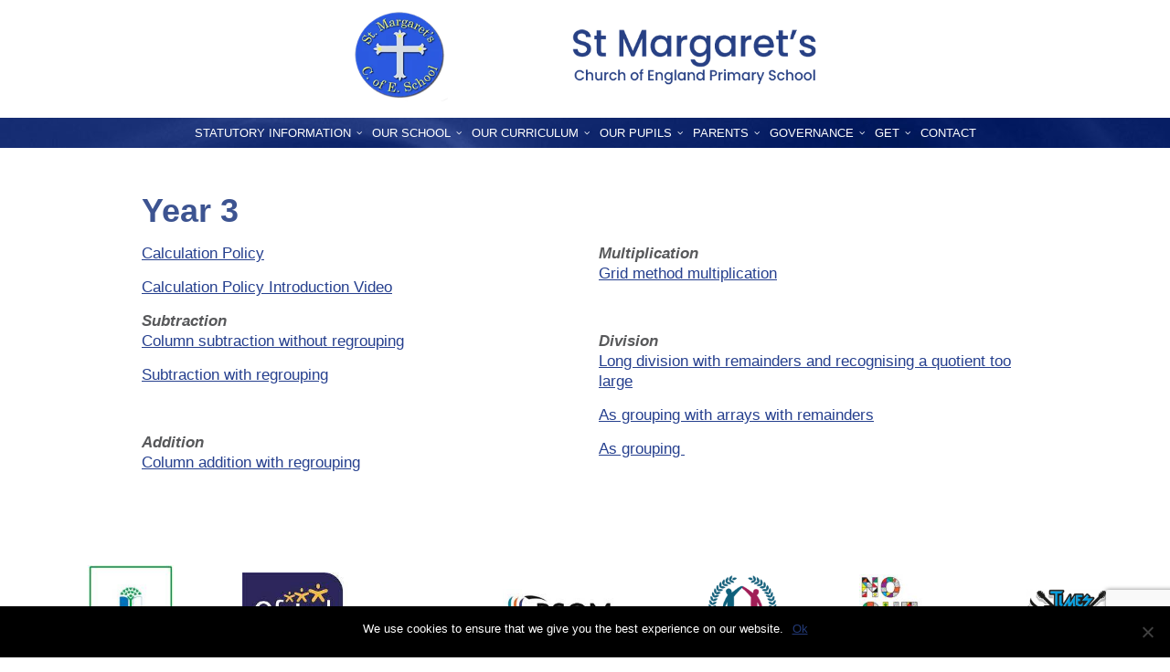

--- FILE ---
content_type: text/html; charset=UTF-8
request_url: https://st-margarets-barking.org.uk/year-3/
body_size: 64704
content:
<!DOCTYPE html>
<html lang="en">
<head>
	<meta charset="UTF-8">
	<meta name="viewport" content="width=device-width, initial-scale=1.0" />
	<title>Year 3 &#8211;  St Margaret&#039;s Church of England Primary School</title>
	<link rel="stylesheet" href="https://st-margarets-barking.org.uk/wp-content/themes/stmarys/style.css" />
	<meta name='robots' content='max-image-preview:large' />
	<style>img:is([sizes="auto" i], [sizes^="auto," i]) { contain-intrinsic-size: 3000px 1500px }</style>
	<script type="text/javascript">
/* <![CDATA[ */
window._wpemojiSettings = {"baseUrl":"https:\/\/s.w.org\/images\/core\/emoji\/15.0.3\/72x72\/","ext":".png","svgUrl":"https:\/\/s.w.org\/images\/core\/emoji\/15.0.3\/svg\/","svgExt":".svg","source":{"concatemoji":"https:\/\/st-margarets-barking.org.uk\/wp-includes\/js\/wp-emoji-release.min.js?ver=6.7.4"}};
/*! This file is auto-generated */
!function(i,n){var o,s,e;function c(e){try{var t={supportTests:e,timestamp:(new Date).valueOf()};sessionStorage.setItem(o,JSON.stringify(t))}catch(e){}}function p(e,t,n){e.clearRect(0,0,e.canvas.width,e.canvas.height),e.fillText(t,0,0);var t=new Uint32Array(e.getImageData(0,0,e.canvas.width,e.canvas.height).data),r=(e.clearRect(0,0,e.canvas.width,e.canvas.height),e.fillText(n,0,0),new Uint32Array(e.getImageData(0,0,e.canvas.width,e.canvas.height).data));return t.every(function(e,t){return e===r[t]})}function u(e,t,n){switch(t){case"flag":return n(e,"\ud83c\udff3\ufe0f\u200d\u26a7\ufe0f","\ud83c\udff3\ufe0f\u200b\u26a7\ufe0f")?!1:!n(e,"\ud83c\uddfa\ud83c\uddf3","\ud83c\uddfa\u200b\ud83c\uddf3")&&!n(e,"\ud83c\udff4\udb40\udc67\udb40\udc62\udb40\udc65\udb40\udc6e\udb40\udc67\udb40\udc7f","\ud83c\udff4\u200b\udb40\udc67\u200b\udb40\udc62\u200b\udb40\udc65\u200b\udb40\udc6e\u200b\udb40\udc67\u200b\udb40\udc7f");case"emoji":return!n(e,"\ud83d\udc26\u200d\u2b1b","\ud83d\udc26\u200b\u2b1b")}return!1}function f(e,t,n){var r="undefined"!=typeof WorkerGlobalScope&&self instanceof WorkerGlobalScope?new OffscreenCanvas(300,150):i.createElement("canvas"),a=r.getContext("2d",{willReadFrequently:!0}),o=(a.textBaseline="top",a.font="600 32px Arial",{});return e.forEach(function(e){o[e]=t(a,e,n)}),o}function t(e){var t=i.createElement("script");t.src=e,t.defer=!0,i.head.appendChild(t)}"undefined"!=typeof Promise&&(o="wpEmojiSettingsSupports",s=["flag","emoji"],n.supports={everything:!0,everythingExceptFlag:!0},e=new Promise(function(e){i.addEventListener("DOMContentLoaded",e,{once:!0})}),new Promise(function(t){var n=function(){try{var e=JSON.parse(sessionStorage.getItem(o));if("object"==typeof e&&"number"==typeof e.timestamp&&(new Date).valueOf()<e.timestamp+604800&&"object"==typeof e.supportTests)return e.supportTests}catch(e){}return null}();if(!n){if("undefined"!=typeof Worker&&"undefined"!=typeof OffscreenCanvas&&"undefined"!=typeof URL&&URL.createObjectURL&&"undefined"!=typeof Blob)try{var e="postMessage("+f.toString()+"("+[JSON.stringify(s),u.toString(),p.toString()].join(",")+"));",r=new Blob([e],{type:"text/javascript"}),a=new Worker(URL.createObjectURL(r),{name:"wpTestEmojiSupports"});return void(a.onmessage=function(e){c(n=e.data),a.terminate(),t(n)})}catch(e){}c(n=f(s,u,p))}t(n)}).then(function(e){for(var t in e)n.supports[t]=e[t],n.supports.everything=n.supports.everything&&n.supports[t],"flag"!==t&&(n.supports.everythingExceptFlag=n.supports.everythingExceptFlag&&n.supports[t]);n.supports.everythingExceptFlag=n.supports.everythingExceptFlag&&!n.supports.flag,n.DOMReady=!1,n.readyCallback=function(){n.DOMReady=!0}}).then(function(){return e}).then(function(){var e;n.supports.everything||(n.readyCallback(),(e=n.source||{}).concatemoji?t(e.concatemoji):e.wpemoji&&e.twemoji&&(t(e.twemoji),t(e.wpemoji)))}))}((window,document),window._wpemojiSettings);
/* ]]> */
</script>
<style id='wp-emoji-styles-inline-css' type='text/css'>

	img.wp-smiley, img.emoji {
		display: inline !important;
		border: none !important;
		box-shadow: none !important;
		height: 1em !important;
		width: 1em !important;
		margin: 0 0.07em !important;
		vertical-align: -0.1em !important;
		background: none !important;
		padding: 0 !important;
	}
</style>
<link rel='stylesheet' id='wp-block-library-css' href='https://st-margarets-barking.org.uk/wp-includes/css/dist/block-library/style.min.css?ver=6.7.4' type='text/css' media='all' />
<style id='pdfemb-pdf-embedder-viewer-style-inline-css' type='text/css'>
.wp-block-pdfemb-pdf-embedder-viewer{max-width:none}

</style>
<style id='classic-theme-styles-inline-css' type='text/css'>
/*! This file is auto-generated */
.wp-block-button__link{color:#fff;background-color:#32373c;border-radius:9999px;box-shadow:none;text-decoration:none;padding:calc(.667em + 2px) calc(1.333em + 2px);font-size:1.125em}.wp-block-file__button{background:#32373c;color:#fff;text-decoration:none}
</style>
<style id='global-styles-inline-css' type='text/css'>
:root{--wp--preset--aspect-ratio--square: 1;--wp--preset--aspect-ratio--4-3: 4/3;--wp--preset--aspect-ratio--3-4: 3/4;--wp--preset--aspect-ratio--3-2: 3/2;--wp--preset--aspect-ratio--2-3: 2/3;--wp--preset--aspect-ratio--16-9: 16/9;--wp--preset--aspect-ratio--9-16: 9/16;--wp--preset--color--black: #000000;--wp--preset--color--cyan-bluish-gray: #abb8c3;--wp--preset--color--white: #ffffff;--wp--preset--color--pale-pink: #f78da7;--wp--preset--color--vivid-red: #cf2e2e;--wp--preset--color--luminous-vivid-orange: #ff6900;--wp--preset--color--luminous-vivid-amber: #fcb900;--wp--preset--color--light-green-cyan: #7bdcb5;--wp--preset--color--vivid-green-cyan: #00d084;--wp--preset--color--pale-cyan-blue: #8ed1fc;--wp--preset--color--vivid-cyan-blue: #0693e3;--wp--preset--color--vivid-purple: #9b51e0;--wp--preset--gradient--vivid-cyan-blue-to-vivid-purple: linear-gradient(135deg,rgba(6,147,227,1) 0%,rgb(155,81,224) 100%);--wp--preset--gradient--light-green-cyan-to-vivid-green-cyan: linear-gradient(135deg,rgb(122,220,180) 0%,rgb(0,208,130) 100%);--wp--preset--gradient--luminous-vivid-amber-to-luminous-vivid-orange: linear-gradient(135deg,rgba(252,185,0,1) 0%,rgba(255,105,0,1) 100%);--wp--preset--gradient--luminous-vivid-orange-to-vivid-red: linear-gradient(135deg,rgba(255,105,0,1) 0%,rgb(207,46,46) 100%);--wp--preset--gradient--very-light-gray-to-cyan-bluish-gray: linear-gradient(135deg,rgb(238,238,238) 0%,rgb(169,184,195) 100%);--wp--preset--gradient--cool-to-warm-spectrum: linear-gradient(135deg,rgb(74,234,220) 0%,rgb(151,120,209) 20%,rgb(207,42,186) 40%,rgb(238,44,130) 60%,rgb(251,105,98) 80%,rgb(254,248,76) 100%);--wp--preset--gradient--blush-light-purple: linear-gradient(135deg,rgb(255,206,236) 0%,rgb(152,150,240) 100%);--wp--preset--gradient--blush-bordeaux: linear-gradient(135deg,rgb(254,205,165) 0%,rgb(254,45,45) 50%,rgb(107,0,62) 100%);--wp--preset--gradient--luminous-dusk: linear-gradient(135deg,rgb(255,203,112) 0%,rgb(199,81,192) 50%,rgb(65,88,208) 100%);--wp--preset--gradient--pale-ocean: linear-gradient(135deg,rgb(255,245,203) 0%,rgb(182,227,212) 50%,rgb(51,167,181) 100%);--wp--preset--gradient--electric-grass: linear-gradient(135deg,rgb(202,248,128) 0%,rgb(113,206,126) 100%);--wp--preset--gradient--midnight: linear-gradient(135deg,rgb(2,3,129) 0%,rgb(40,116,252) 100%);--wp--preset--font-size--small: 13px;--wp--preset--font-size--medium: 20px;--wp--preset--font-size--large: 36px;--wp--preset--font-size--x-large: 42px;--wp--preset--spacing--20: 0.44rem;--wp--preset--spacing--30: 0.67rem;--wp--preset--spacing--40: 1rem;--wp--preset--spacing--50: 1.5rem;--wp--preset--spacing--60: 2.25rem;--wp--preset--spacing--70: 3.38rem;--wp--preset--spacing--80: 5.06rem;--wp--preset--shadow--natural: 6px 6px 9px rgba(0, 0, 0, 0.2);--wp--preset--shadow--deep: 12px 12px 50px rgba(0, 0, 0, 0.4);--wp--preset--shadow--sharp: 6px 6px 0px rgba(0, 0, 0, 0.2);--wp--preset--shadow--outlined: 6px 6px 0px -3px rgba(255, 255, 255, 1), 6px 6px rgba(0, 0, 0, 1);--wp--preset--shadow--crisp: 6px 6px 0px rgba(0, 0, 0, 1);}:where(.is-layout-flex){gap: 0.5em;}:where(.is-layout-grid){gap: 0.5em;}body .is-layout-flex{display: flex;}.is-layout-flex{flex-wrap: wrap;align-items: center;}.is-layout-flex > :is(*, div){margin: 0;}body .is-layout-grid{display: grid;}.is-layout-grid > :is(*, div){margin: 0;}:where(.wp-block-columns.is-layout-flex){gap: 2em;}:where(.wp-block-columns.is-layout-grid){gap: 2em;}:where(.wp-block-post-template.is-layout-flex){gap: 1.25em;}:where(.wp-block-post-template.is-layout-grid){gap: 1.25em;}.has-black-color{color: var(--wp--preset--color--black) !important;}.has-cyan-bluish-gray-color{color: var(--wp--preset--color--cyan-bluish-gray) !important;}.has-white-color{color: var(--wp--preset--color--white) !important;}.has-pale-pink-color{color: var(--wp--preset--color--pale-pink) !important;}.has-vivid-red-color{color: var(--wp--preset--color--vivid-red) !important;}.has-luminous-vivid-orange-color{color: var(--wp--preset--color--luminous-vivid-orange) !important;}.has-luminous-vivid-amber-color{color: var(--wp--preset--color--luminous-vivid-amber) !important;}.has-light-green-cyan-color{color: var(--wp--preset--color--light-green-cyan) !important;}.has-vivid-green-cyan-color{color: var(--wp--preset--color--vivid-green-cyan) !important;}.has-pale-cyan-blue-color{color: var(--wp--preset--color--pale-cyan-blue) !important;}.has-vivid-cyan-blue-color{color: var(--wp--preset--color--vivid-cyan-blue) !important;}.has-vivid-purple-color{color: var(--wp--preset--color--vivid-purple) !important;}.has-black-background-color{background-color: var(--wp--preset--color--black) !important;}.has-cyan-bluish-gray-background-color{background-color: var(--wp--preset--color--cyan-bluish-gray) !important;}.has-white-background-color{background-color: var(--wp--preset--color--white) !important;}.has-pale-pink-background-color{background-color: var(--wp--preset--color--pale-pink) !important;}.has-vivid-red-background-color{background-color: var(--wp--preset--color--vivid-red) !important;}.has-luminous-vivid-orange-background-color{background-color: var(--wp--preset--color--luminous-vivid-orange) !important;}.has-luminous-vivid-amber-background-color{background-color: var(--wp--preset--color--luminous-vivid-amber) !important;}.has-light-green-cyan-background-color{background-color: var(--wp--preset--color--light-green-cyan) !important;}.has-vivid-green-cyan-background-color{background-color: var(--wp--preset--color--vivid-green-cyan) !important;}.has-pale-cyan-blue-background-color{background-color: var(--wp--preset--color--pale-cyan-blue) !important;}.has-vivid-cyan-blue-background-color{background-color: var(--wp--preset--color--vivid-cyan-blue) !important;}.has-vivid-purple-background-color{background-color: var(--wp--preset--color--vivid-purple) !important;}.has-black-border-color{border-color: var(--wp--preset--color--black) !important;}.has-cyan-bluish-gray-border-color{border-color: var(--wp--preset--color--cyan-bluish-gray) !important;}.has-white-border-color{border-color: var(--wp--preset--color--white) !important;}.has-pale-pink-border-color{border-color: var(--wp--preset--color--pale-pink) !important;}.has-vivid-red-border-color{border-color: var(--wp--preset--color--vivid-red) !important;}.has-luminous-vivid-orange-border-color{border-color: var(--wp--preset--color--luminous-vivid-orange) !important;}.has-luminous-vivid-amber-border-color{border-color: var(--wp--preset--color--luminous-vivid-amber) !important;}.has-light-green-cyan-border-color{border-color: var(--wp--preset--color--light-green-cyan) !important;}.has-vivid-green-cyan-border-color{border-color: var(--wp--preset--color--vivid-green-cyan) !important;}.has-pale-cyan-blue-border-color{border-color: var(--wp--preset--color--pale-cyan-blue) !important;}.has-vivid-cyan-blue-border-color{border-color: var(--wp--preset--color--vivid-cyan-blue) !important;}.has-vivid-purple-border-color{border-color: var(--wp--preset--color--vivid-purple) !important;}.has-vivid-cyan-blue-to-vivid-purple-gradient-background{background: var(--wp--preset--gradient--vivid-cyan-blue-to-vivid-purple) !important;}.has-light-green-cyan-to-vivid-green-cyan-gradient-background{background: var(--wp--preset--gradient--light-green-cyan-to-vivid-green-cyan) !important;}.has-luminous-vivid-amber-to-luminous-vivid-orange-gradient-background{background: var(--wp--preset--gradient--luminous-vivid-amber-to-luminous-vivid-orange) !important;}.has-luminous-vivid-orange-to-vivid-red-gradient-background{background: var(--wp--preset--gradient--luminous-vivid-orange-to-vivid-red) !important;}.has-very-light-gray-to-cyan-bluish-gray-gradient-background{background: var(--wp--preset--gradient--very-light-gray-to-cyan-bluish-gray) !important;}.has-cool-to-warm-spectrum-gradient-background{background: var(--wp--preset--gradient--cool-to-warm-spectrum) !important;}.has-blush-light-purple-gradient-background{background: var(--wp--preset--gradient--blush-light-purple) !important;}.has-blush-bordeaux-gradient-background{background: var(--wp--preset--gradient--blush-bordeaux) !important;}.has-luminous-dusk-gradient-background{background: var(--wp--preset--gradient--luminous-dusk) !important;}.has-pale-ocean-gradient-background{background: var(--wp--preset--gradient--pale-ocean) !important;}.has-electric-grass-gradient-background{background: var(--wp--preset--gradient--electric-grass) !important;}.has-midnight-gradient-background{background: var(--wp--preset--gradient--midnight) !important;}.has-small-font-size{font-size: var(--wp--preset--font-size--small) !important;}.has-medium-font-size{font-size: var(--wp--preset--font-size--medium) !important;}.has-large-font-size{font-size: var(--wp--preset--font-size--large) !important;}.has-x-large-font-size{font-size: var(--wp--preset--font-size--x-large) !important;}
:where(.wp-block-post-template.is-layout-flex){gap: 1.25em;}:where(.wp-block-post-template.is-layout-grid){gap: 1.25em;}
:where(.wp-block-columns.is-layout-flex){gap: 2em;}:where(.wp-block-columns.is-layout-grid){gap: 2em;}
:root :where(.wp-block-pullquote){font-size: 1.5em;line-height: 1.6;}
</style>
<link rel='stylesheet' id='contact-form-7-css' href='https://st-margarets-barking.org.uk/wp-content/plugins/contact-form-7/includes/css/styles.css?ver=6.0.4' type='text/css' media='all' />
<link rel='stylesheet' id='cookie-notice-front-css' href='https://st-margarets-barking.org.uk/wp-content/plugins/cookie-notice/css/front.min.css?ver=2.5.5' type='text/css' media='all' />
<link rel='stylesheet' id='simple-banner-style-css' href='https://st-margarets-barking.org.uk/wp-content/plugins/simple-banner/simple-banner.css?ver=3.0.4' type='text/css' media='all' />
<link rel='stylesheet' id='spu-public-css-css' href='https://st-margarets-barking.org.uk/wp-content/plugins/popups/public/assets/css/public.css?ver=1.9.3.8' type='text/css' media='all' />
<link rel='stylesheet' id='font-awesome-css' href='https://st-margarets-barking.org.uk/wp-content/themes/stmarys/css/fontawesome.min.css?ver=6.7.4' type='text/css' media='all' />
<link rel='stylesheet' id='jquery-customscrollbar-css-css' href='https://st-margarets-barking.org.uk/wp-content/themes/stmarys/assets/jquery.mCustomScrollbar.css?ver=6.7.4' type='text/css' media='all' />
<link rel='stylesheet' id='jquery-customscrollbar-css1-css' href='https://st-margarets-barking.org.uk/wp-content/themes/stmarys/assets/jquery.fancybox.min.css?ver=6.7.4' type='text/css' media='all' />
<script type="text/javascript" id="cookie-notice-front-js-before">
/* <![CDATA[ */
var cnArgs = {"ajaxUrl":"https:\/\/st-margarets-barking.org.uk\/wp-admin\/admin-ajax.php","nonce":"e4c8ad3ca9","hideEffect":"fade","position":"bottom","onScroll":false,"onScrollOffset":100,"onClick":false,"cookieName":"cookie_notice_accepted","cookieTime":2592000,"cookieTimeRejected":2592000,"globalCookie":false,"redirection":false,"cache":false,"revokeCookies":false,"revokeCookiesOpt":"automatic"};
/* ]]> */
</script>
<script type="text/javascript" src="https://st-margarets-barking.org.uk/wp-content/plugins/cookie-notice/js/front.min.js?ver=2.5.5" id="cookie-notice-front-js"></script>
<script type="text/javascript" src="https://st-margarets-barking.org.uk/wp-includes/js/jquery/jquery.min.js?ver=3.7.1" id="jquery-core-js"></script>
<script type="text/javascript" src="https://st-margarets-barking.org.uk/wp-includes/js/jquery/jquery-migrate.min.js?ver=3.4.1" id="jquery-migrate-js"></script>
<script type="text/javascript" id="simple-banner-script-js-before">
/* <![CDATA[ */
const simpleBannerScriptParams = {"pro_version_enabled":"","debug_mode":false,"id":4260,"version":"3.0.4","banner_params":[{"hide_simple_banner":false,"simple_banner_prepend_element":false,"simple_banner_position":false,"header_margin":false,"header_padding":false,"wp_body_open_enabled":false,"wp_body_open":true,"simple_banner_z_index":false,"simple_banner_text":"","disabled_on_current_page":false,"disabled_pages_array":[],"is_current_page_a_post":false,"disabled_on_posts":false,"simple_banner_disabled_page_paths":false,"simple_banner_font_size":false,"simple_banner_color":"#880000","simple_banner_text_color":"","simple_banner_link_color":"","simple_banner_close_color":false,"simple_banner_custom_css":"","simple_banner_scrolling_custom_css":false,"simple_banner_text_custom_css":false,"simple_banner_button_css":false,"site_custom_css":"","keep_site_custom_css":false,"site_custom_js":"","keep_site_custom_js":false,"close_button_enabled":false,"close_button_expiration":false,"close_button_cookie_set":false,"current_date":{"date":"2026-01-18 05:01:20.128820","timezone_type":3,"timezone":"UTC"},"start_date":{"date":"2026-01-18 05:01:20.128828","timezone_type":3,"timezone":"UTC"},"end_date":{"date":"2026-01-18 05:01:20.128833","timezone_type":3,"timezone":"UTC"},"simple_banner_start_after_date":false,"simple_banner_remove_after_date":false,"simple_banner_insert_inside_element":false}]}
/* ]]> */
</script>
<script type="text/javascript" src="https://st-margarets-barking.org.uk/wp-content/plugins/simple-banner/simple-banner.js?ver=3.0.4" id="simple-banner-script-js"></script>
<script type="text/javascript" src="https://st-margarets-barking.org.uk/wp-content/themes/stmarys/assets/modernizr.js?ver=6.7.4" id="modernizr-js"></script>
<script type="text/javascript" src="https://st-margarets-barking.org.uk/wp-content/themes/stmarys/assets/jquery.cycle2.min.js?ver=6.7.4" id="jquery-cycle2-js"></script>
<script type="text/javascript" src="https://st-margarets-barking.org.uk/wp-content/themes/stmarys/assets/jquery.carouselTicker.min.js?ver=6.7.4" id="jquery-carouselticker-js"></script>
<script type="text/javascript" src="https://st-margarets-barking.org.uk/wp-content/themes/stmarys/assets/jquery.mCustomScrollbar.concat.min.js?ver=6.7.4" id="jquery-customscrollbar-js"></script>
<script type="text/javascript" src="https://st-margarets-barking.org.uk/wp-content/themes/stmarys/assets/script.js?ver=6.7.4" id="stm-script-js"></script>
<script type="text/javascript" src="https://st-margarets-barking.org.uk/wp-content/themes/stmarys/assets/jquery.fancybox.js?ver=6.7.4" id="stm-script1-js"></script>
<link rel="https://api.w.org/" href="https://st-margarets-barking.org.uk/wp-json/" /><link rel="alternate" title="JSON" type="application/json" href="https://st-margarets-barking.org.uk/wp-json/wp/v2/pages/4260" /><link rel="EditURI" type="application/rsd+xml" title="RSD" href="https://st-margarets-barking.org.uk/xmlrpc.php?rsd" />
<meta name="generator" content="WordPress 6.7.4" />
<link rel="canonical" href="https://st-margarets-barking.org.uk/year-3/" />
<link rel='shortlink' href='https://st-margarets-barking.org.uk/?p=4260' />
<link rel="alternate" title="oEmbed (JSON)" type="application/json+oembed" href="https://st-margarets-barking.org.uk/wp-json/oembed/1.0/embed?url=https%3A%2F%2Fst-margarets-barking.org.uk%2Fyear-3%2F" />
<link rel="alternate" title="oEmbed (XML)" type="text/xml+oembed" href="https://st-margarets-barking.org.uk/wp-json/oembed/1.0/embed?url=https%3A%2F%2Fst-margarets-barking.org.uk%2Fyear-3%2F&#038;format=xml" />
<style id="simple-banner-background-color" type="text/css">.simple-banner{background:#880000;}</style><style id="simple-banner-text-color" type="text/css">.simple-banner .simple-banner-text{color: #ffffff;}</style><style id="simple-banner-link-color" type="text/css">.simple-banner .simple-banner-text a{color:#f16521;}</style><style id="simple-banner-z-index" type="text/css">.simple-banner{z-index: 99999;}</style><style id="simple-banner-site-custom-css-dummy" type="text/css"></style><script id="simple-banner-site-custom-js-dummy" type="text/javascript"></script><meta name="tec-api-version" content="v1"><meta name="tec-api-origin" content="https://st-margarets-barking.org.uk"><link rel="alternate" href="https://st-margarets-barking.org.uk/wp-json/tribe/events/v1/" /><!-- Analytics by WP Statistics - https://wp-statistics.com -->
	<!--[if (gte IE 6)&(lte IE 8)]>
		<script type="text/javascript" src="https://st-margarets-barking.org.uk/wp-content/themes/stmarys/assets/selectivizr-min.js"></script>
	<![endif]-->

	<!--[if lt IE 9]>
		<style type="text/css" media="screen">
			header nav {
    		    behavior: url("https://st-margarets-barking.org.uk/wp-content/themes/stmarys/assets/PIE.php");
    		    position: relative;
    		    zoom: 1;
			}
		</style>
	<![endif]-->
<link rel="icon" href="https://st-margarets-barking.org.uk/wp-content/uploads/2021/01/cropped-favicon_d1_res-32x32.png" sizes="32x32" />
<link rel="icon" href="https://st-margarets-barking.org.uk/wp-content/uploads/2021/01/cropped-favicon_d1_res-192x192.png" sizes="192x192" />
<link rel="apple-touch-icon" href="https://st-margarets-barking.org.uk/wp-content/uploads/2021/01/cropped-favicon_d1_res-180x180.png" />
<meta name="msapplication-TileImage" content="https://st-margarets-barking.org.uk/wp-content/uploads/2021/01/cropped-favicon_d1_res-270x270.png" />
</head>
<body data-rsssl=1 class="page-template-default page page-id-4260 cookies-not-set tribe-no-js">
	<div id="main-wrapper">
		<header>
			<div class="container row">
				<div id="logo"><a href="https://st-margarets-barking.org.uk"><img src="https://st-margarets-barking.org.uk/wp-content/themes/stmarys/img/1.png" alt="St Mary's Church of England"></a></div>
				<button id="mobile-menu-toggle">Menu
					<div class="line-1 line"></div>
					<div class="line-2 line"></div>
					<div class="line-3 line"></div>
				</button>
			</div>
		</header>
		<div id="navigation-wrapper">
			<nav class="container not-mobile">
				<ul id="primary-nav" class=""><li id="menu-item-3335" class="menu-item menu-item-type-post_type menu-item-object-page menu-item-has-children menu-item-3335"><a href="https://st-margarets-barking.org.uk/about/">Statutory Information</a>
<ul class="sub-menu">
	<li id="menu-item-2982" class="menu-item menu-item-type-post_type menu-item-object-page menu-item-2982"><a href="https://st-margarets-barking.org.uk/safeguarding/">Safeguarding</a></li>
	<li id="menu-item-2991" class="menu-item menu-item-type-post_type menu-item-object-page menu-item-2991"><a href="https://st-margarets-barking.org.uk/gdpr/">GDPR</a></li>
	<li id="menu-item-2932" class="menu-item menu-item-type-post_type menu-item-object-page menu-item-2932"><a href="https://st-margarets-barking.org.uk/performance-data/">Performance Data</a></li>
	<li id="menu-item-2940" class="menu-item menu-item-type-post_type menu-item-object-page menu-item-2940"><a href="https://st-margarets-barking.org.uk/ofsted-siams/">Ofsted Report</a></li>
	<li id="menu-item-4012" class="menu-item menu-item-type-post_type menu-item-object-page menu-item-4012"><a href="https://st-margarets-barking.org.uk/siams-report/">SIAMS Report</a></li>
	<li id="menu-item-2905" class="menu-item menu-item-type-post_type menu-item-object-page menu-item-2905"><a href="https://st-margarets-barking.org.uk/policies/">Policies</a></li>
	<li id="menu-item-2964" class="menu-item menu-item-type-post_type menu-item-object-page menu-item-2964"><a href="https://st-margarets-barking.org.uk/pupil-premium/">Pupil Premium</a></li>
	<li id="menu-item-2961" class="menu-item menu-item-type-post_type menu-item-object-page menu-item-2961"><a href="https://st-margarets-barking.org.uk/sports-premium/">Sports Premium</a></li>
	<li id="menu-item-3776" class="menu-item menu-item-type-post_type menu-item-object-page menu-item-3776"><a href="https://st-margarets-barking.org.uk/sen/">SEN</a></li>
</ul>
</li>
<li id="menu-item-3577" class="menu-item menu-item-type-post_type menu-item-object-page menu-item-has-children menu-item-3577"><a href="https://st-margarets-barking.org.uk/school/">Our School</a>
<ul class="sub-menu">
	<li id="menu-item-2835" class="menu-item menu-item-type-post_type menu-item-object-page menu-item-2835"><a href="https://st-margarets-barking.org.uk/headteachers-welcome/">Headteacher’s welcome</a></li>
	<li id="menu-item-5628" class="menu-item menu-item-type-post_type menu-item-object-page menu-item-5628"><a href="https://st-margarets-barking.org.uk/school-of-sanctuary/">School of Sanctuary</a></li>
	<li id="menu-item-2861" class="menu-item menu-item-type-post_type menu-item-object-page menu-item-2861"><a href="https://st-margarets-barking.org.uk/school-day/">Our School Day</a></li>
	<li id="menu-item-3559" class="menu-item menu-item-type-post_type menu-item-object-page menu-item-3559"><a href="https://st-margarets-barking.org.uk/whos-who/">Who’s Who</a></li>
	<li id="menu-item-3008" class="menu-item menu-item-type-post_type menu-item-object-page menu-item-3008"><a href="https://st-margarets-barking.org.uk/3005-2/">Our Christian Vision</a></li>
	<li id="menu-item-2995" class="menu-item menu-item-type-post_type menu-item-object-page menu-item-2995"><a href="https://st-margarets-barking.org.uk/british-values/">British Values</a></li>
	<li id="menu-item-3027" class="menu-item menu-item-type-post_type menu-item-object-page menu-item-3027"><a href="https://st-margarets-barking.org.uk/collective-worship/">Collective Worship</a></li>
	<li id="menu-item-2863" class="menu-item menu-item-type-post_type menu-item-object-page menu-item-2863"><a href="https://st-margarets-barking.org.uk/equality-objectives/">Equality Objectives</a></li>
	<li id="menu-item-3033" class="menu-item menu-item-type-post_type menu-item-object-page menu-item-3033"><a href="https://st-margarets-barking.org.uk/behaviour/">Behaviour</a></li>
	<li id="menu-item-3234" class="menu-item menu-item-type-post_type menu-item-object-page menu-item-3234"><a href="https://st-margarets-barking.org.uk/attendance/">Attendance</a></li>
</ul>
</li>
<li id="menu-item-3103" class="menu-item menu-item-type-post_type menu-item-object-page menu-item-has-children menu-item-3103"><a href="https://st-margarets-barking.org.uk/our-curriculum/">Our Curriculum</a>
<ul class="sub-menu">
	<li id="menu-item-4028" class="menu-item menu-item-type-post_type menu-item-object-page menu-item-4028"><a href="https://st-margarets-barking.org.uk/curriculum-overview-autumn/">Curriculum Overviews</a></li>
	<li id="menu-item-4025" class="menu-item menu-item-type-post_type menu-item-object-page menu-item-4025"><a href="https://st-margarets-barking.org.uk/phonics/">Phonics</a></li>
	<li id="menu-item-3930" class="menu-item menu-item-type-post_type menu-item-object-page menu-item-3930"><a href="https://st-margarets-barking.org.uk/rse/">RSE</a></li>
</ul>
</li>
<li id="menu-item-3305" class="menu-item menu-item-type-custom menu-item-object-custom menu-item-has-children menu-item-3305"><a href="#">Our Pupils</a>
<ul class="sub-menu">
	<li id="menu-item-6226" class="menu-item menu-item-type-post_type menu-item-object-page menu-item-6226"><a href="https://st-margarets-barking.org.uk/stem-centre-of-excellence/">STEM Centre of Excellence</a></li>
	<li id="menu-item-6284" class="menu-item menu-item-type-post_type menu-item-object-page menu-item-6284"><a href="https://st-margarets-barking.org.uk/seeds-of-change/">Seeds of Change</a></li>
	<li id="menu-item-3647" class="menu-item menu-item-type-custom menu-item-object-custom menu-item-has-children menu-item-3647"><a href="http://N?A">Young Transformers</a>
	<ul class="sub-menu">
		<li id="menu-item-3646" class="menu-item menu-item-type-post_type menu-item-object-page menu-item-3646"><a href="https://st-margarets-barking.org.uk/programme-vision/">Programme Vision</a></li>
		<li id="menu-item-3716" class="menu-item menu-item-type-post_type menu-item-object-page menu-item-3716"><a href="https://st-margarets-barking.org.uk/dance-into-the-summer/">Dance into the Summer</a></li>
		<li id="menu-item-3645" class="menu-item menu-item-type-post_type menu-item-object-page menu-item-3645"><a href="https://st-margarets-barking.org.uk/our-dance-launch/">Our Dance Launch</a></li>
		<li id="menu-item-3644" class="menu-item menu-item-type-post_type menu-item-object-page menu-item-3644"><a href="https://st-margarets-barking.org.uk/parent-guide/">Parent Guide</a></li>
		<li id="menu-item-3643" class="menu-item menu-item-type-post_type menu-item-object-page menu-item-3643"><a href="https://st-margarets-barking.org.uk/our-curriculum-map/">Our Curriculum Map</a></li>
	</ul>
</li>
	<li id="menu-item-5914" class="menu-item menu-item-type-post_type menu-item-object-page menu-item-5914"><a href="https://st-margarets-barking.org.uk/young-transformer-makers-of-change/">Young Transformer Makers of Change</a></li>
	<li id="menu-item-3326" class="menu-item menu-item-type-post_type menu-item-object-page menu-item-has-children menu-item-3326"><a href="https://st-margarets-barking.org.uk/elections/">Our Councils</a>
	<ul class="sub-menu">
		<li id="menu-item-4489" class="menu-item menu-item-type-post_type menu-item-object-page menu-item-4489"><a href="https://st-margarets-barking.org.uk/monitor-buddy-helper-groups/">Monitors and Helpers groups</a></li>
		<li id="menu-item-4410" class="menu-item menu-item-type-post_type menu-item-object-page menu-item-4410"><a href="https://st-margarets-barking.org.uk/head-boy-head-girl-prefects/">Head Boy – Head Girl – Prefects</a></li>
		<li id="menu-item-3308" class="menu-item menu-item-type-post_type menu-item-object-page menu-item-3308"><a href="https://st-margarets-barking.org.uk/eco-schools/">Eco Schools</a></li>
		<li id="menu-item-3113" class="menu-item menu-item-type-post_type menu-item-object-page menu-item-3113"><a href="https://st-margarets-barking.org.uk/learning-council/">Learning Council</a></li>
		<li id="menu-item-3109" class="menu-item menu-item-type-post_type menu-item-object-page menu-item-3109"><a href="https://st-margarets-barking.org.uk/school-council/">School Council</a></li>
		<li id="menu-item-3116" class="menu-item menu-item-type-post_type menu-item-object-page menu-item-3116"><a href="https://st-margarets-barking.org.uk/worship-council/">Worship Council</a></li>
	</ul>
</li>
	<li id="menu-item-6012" class="menu-item menu-item-type-post_type menu-item-object-page menu-item-6012"><a href="https://st-margarets-barking.org.uk/house-captains/">House Captains</a></li>
</ul>
</li>
<li id="menu-item-3159" class="menu-item menu-item-type-custom menu-item-object-custom current-menu-ancestor menu-item-has-children menu-item-3159"><a href="#">Parents</a>
<ul class="sub-menu">
	<li id="menu-item-4432" class="menu-item menu-item-type-post_type menu-item-object-page menu-item-4432"><a href="https://st-margarets-barking.org.uk/afterschool-clubs/">Afterschool Clubs</a></li>
	<li id="menu-item-4254" class="menu-item menu-item-type-post_type menu-item-object-page current-menu-ancestor current-menu-parent current_page_parent current_page_ancestor menu-item-has-children menu-item-4254"><a href="https://st-margarets-barking.org.uk/calculation-policy-videos/">Calculation Policy Videos</a>
	<ul class="sub-menu">
		<li id="menu-item-4257" class="menu-item menu-item-type-post_type menu-item-object-page menu-item-4257"><a href="https://st-margarets-barking.org.uk/year-1/">Year 1</a></li>
		<li id="menu-item-4272" class="menu-item menu-item-type-post_type menu-item-object-page menu-item-4272"><a href="https://st-margarets-barking.org.uk/year-2/">Year 2</a></li>
		<li id="menu-item-4271" class="menu-item menu-item-type-post_type menu-item-object-page current-menu-item page_item page-item-4260 current_page_item menu-item-4271"><a href="https://st-margarets-barking.org.uk/year-3/" aria-current="page">Year 3</a></li>
		<li id="menu-item-4270" class="menu-item menu-item-type-post_type menu-item-object-page menu-item-4270"><a href="https://st-margarets-barking.org.uk/year-4/">Year 4</a></li>
		<li id="menu-item-4269" class="menu-item menu-item-type-post_type menu-item-object-page menu-item-4269"><a href="https://st-margarets-barking.org.uk/year-5/">Year 5</a></li>
		<li id="menu-item-4268" class="menu-item menu-item-type-post_type menu-item-object-page menu-item-4268"><a href="https://st-margarets-barking.org.uk/year-6/">Year 6</a></li>
	</ul>
</li>
	<li id="menu-item-3239" class="menu-item menu-item-type-post_type menu-item-object-page menu-item-has-children menu-item-3239"><a href="https://st-margarets-barking.org.uk/admissions/">Admissions</a>
	<ul class="sub-menu">
		<li id="menu-item-3161" class="menu-item menu-item-type-post_type menu-item-object-page menu-item-3161"><a href="https://st-margarets-barking.org.uk/welcome-for-prospective-reception-pupils-21-22/">Welcome for prospective Reception pupils   25-26</a></li>
	</ul>
</li>
	<li id="menu-item-4033" class="menu-item menu-item-type-post_type menu-item-object-page menu-item-has-children menu-item-4033"><a href="https://st-margarets-barking.org.uk/dinner-menu/">School Meals</a>
	<ul class="sub-menu">
		<li id="menu-item-4570" class="menu-item menu-item-type-post_type menu-item-object-page menu-item-4570"><a href="https://st-margarets-barking.org.uk/free-school-meals-barking-dagenham-application/">Free School Meals</a></li>
		<li id="menu-item-5016" class="menu-item menu-item-type-post_type menu-item-object-page menu-item-has-children menu-item-5016"><a href="https://st-margarets-barking.org.uk/edward-ward-the-catering-company/">Edwards &#038; Ward</a>
		<ul class="sub-menu">
			<li id="menu-item-5065" class="menu-item menu-item-type-post_type menu-item-object-page menu-item-5065"><a href="https://st-margarets-barking.org.uk/edwards-and-ward-guide/">Edwards and Ward Guide</a></li>
			<li id="menu-item-5036" class="menu-item menu-item-type-post_type menu-item-object-page menu-item-5036"><a href="https://st-margarets-barking.org.uk/edward-and-ward-newsletter/">Edwards and Ward Newsletter</a></li>
			<li id="menu-item-5073" class="menu-item menu-item-type-post_type menu-item-object-page menu-item-5073"><a href="https://st-margarets-barking.org.uk/edwards-ward-history/">Edwards &#038; Ward History</a></li>
		</ul>
</li>
	</ul>
</li>
	<li id="menu-item-3311" class="menu-item menu-item-type-post_type menu-item-object-page menu-item-3311"><a href="https://st-margarets-barking.org.uk/smarties-extended-school-club/">Extended Services Offer</a></li>
	<li id="menu-item-4030" class="menu-item menu-item-type-post_type menu-item-object-page menu-item-4030"><a href="https://st-margarets-barking.org.uk/parentpay/">ParentPay</a></li>
	<li id="menu-item-2953" class="menu-item menu-item-type-post_type menu-item-object-page menu-item-2953"><a href="https://st-margarets-barking.org.uk/parent-workshops/">Parent Workshops</a></li>
	<li id="menu-item-5375" class="menu-item menu-item-type-post_type menu-item-object-page menu-item-5375"><a href="https://st-margarets-barking.org.uk/school-term-dates-2024-2025/">Term Dates</a></li>
	<li id="menu-item-3233" class="menu-item menu-item-type-post_type menu-item-object-page menu-item-3233"><a href="https://st-margarets-barking.org.uk/uniform/">Uniform</a></li>
	<li id="menu-item-3077" class="menu-item menu-item-type-post_type menu-item-object-page menu-item-3077"><a href="https://st-margarets-barking.org.uk/weekly-newsletters/">Weekly Newsletters</a></li>
</ul>
</li>
<li id="menu-item-3141" class="menu-item menu-item-type-custom menu-item-object-custom menu-item-has-children menu-item-3141"><a href="#">Governance</a>
<ul class="sub-menu">
	<li id="menu-item-3146" class="menu-item menu-item-type-post_type menu-item-object-page menu-item-3146"><a href="https://st-margarets-barking.org.uk/about-the-governors/">About the Governors</a></li>
	<li id="menu-item-3142" class="menu-item menu-item-type-post_type menu-item-object-page menu-item-3142"><a href="https://st-margarets-barking.org.uk/governors-minutes/">Governors Minutes</a></li>
	<li id="menu-item-3145" class="menu-item menu-item-type-post_type menu-item-object-page menu-item-3145"><a href="https://st-margarets-barking.org.uk/contact-a-governor/">Contact a Governor</a></li>
</ul>
</li>
<li id="menu-item-5347" class="menu-item menu-item-type-post_type menu-item-object-page menu-item-has-children menu-item-5347"><a href="https://st-margarets-barking.org.uk/get/">GET</a>
<ul class="sub-menu">
	<li id="menu-item-3144" class="menu-item menu-item-type-post_type menu-item-object-page menu-item-3144"><a href="https://st-margarets-barking.org.uk/genesis-academy-trust/">Genesis Academy Trust</a></li>
	<li id="menu-item-2873" class="menu-item menu-item-type-post_type menu-item-object-page menu-item-2873"><a href="https://st-margarets-barking.org.uk/financial-information/">Financial information</a></li>
</ul>
</li>
<li id="menu-item-3176" class="menu-item menu-item-type-post_type menu-item-object-page menu-item-3176"><a href="https://st-margarets-barking.org.uk/contact/">Contact</a></li>
</ul>			</nav>
		</div>
		<div id="navigation-wrapper-mobile" class="row">
			<nav class="container mobile-only">
				<ul id="primary-nav-mobile" class=""><li class="menu-item menu-item-type-post_type menu-item-object-page menu-item-has-children menu-item-3335"><a href="https://st-margarets-barking.org.uk/about/">Statutory Information</a>
<ul class="sub-menu">
	<li class="menu-item menu-item-type-post_type menu-item-object-page menu-item-2982"><a href="https://st-margarets-barking.org.uk/safeguarding/">Safeguarding</a></li>
	<li class="menu-item menu-item-type-post_type menu-item-object-page menu-item-2991"><a href="https://st-margarets-barking.org.uk/gdpr/">GDPR</a></li>
	<li class="menu-item menu-item-type-post_type menu-item-object-page menu-item-2932"><a href="https://st-margarets-barking.org.uk/performance-data/">Performance Data</a></li>
	<li class="menu-item menu-item-type-post_type menu-item-object-page menu-item-2940"><a href="https://st-margarets-barking.org.uk/ofsted-siams/">Ofsted Report</a></li>
	<li class="menu-item menu-item-type-post_type menu-item-object-page menu-item-4012"><a href="https://st-margarets-barking.org.uk/siams-report/">SIAMS Report</a></li>
	<li class="menu-item menu-item-type-post_type menu-item-object-page menu-item-2905"><a href="https://st-margarets-barking.org.uk/policies/">Policies</a></li>
	<li class="menu-item menu-item-type-post_type menu-item-object-page menu-item-2964"><a href="https://st-margarets-barking.org.uk/pupil-premium/">Pupil Premium</a></li>
	<li class="menu-item menu-item-type-post_type menu-item-object-page menu-item-2961"><a href="https://st-margarets-barking.org.uk/sports-premium/">Sports Premium</a></li>
	<li class="menu-item menu-item-type-post_type menu-item-object-page menu-item-3776"><a href="https://st-margarets-barking.org.uk/sen/">SEN</a></li>
</ul>
</li>
<li class="menu-item menu-item-type-post_type menu-item-object-page menu-item-has-children menu-item-3577"><a href="https://st-margarets-barking.org.uk/school/">Our School</a>
<ul class="sub-menu">
	<li class="menu-item menu-item-type-post_type menu-item-object-page menu-item-2835"><a href="https://st-margarets-barking.org.uk/headteachers-welcome/">Headteacher’s welcome</a></li>
	<li class="menu-item menu-item-type-post_type menu-item-object-page menu-item-5628"><a href="https://st-margarets-barking.org.uk/school-of-sanctuary/">School of Sanctuary</a></li>
	<li class="menu-item menu-item-type-post_type menu-item-object-page menu-item-2861"><a href="https://st-margarets-barking.org.uk/school-day/">Our School Day</a></li>
	<li class="menu-item menu-item-type-post_type menu-item-object-page menu-item-3559"><a href="https://st-margarets-barking.org.uk/whos-who/">Who’s Who</a></li>
	<li class="menu-item menu-item-type-post_type menu-item-object-page menu-item-3008"><a href="https://st-margarets-barking.org.uk/3005-2/">Our Christian Vision</a></li>
	<li class="menu-item menu-item-type-post_type menu-item-object-page menu-item-2995"><a href="https://st-margarets-barking.org.uk/british-values/">British Values</a></li>
	<li class="menu-item menu-item-type-post_type menu-item-object-page menu-item-3027"><a href="https://st-margarets-barking.org.uk/collective-worship/">Collective Worship</a></li>
	<li class="menu-item menu-item-type-post_type menu-item-object-page menu-item-2863"><a href="https://st-margarets-barking.org.uk/equality-objectives/">Equality Objectives</a></li>
	<li class="menu-item menu-item-type-post_type menu-item-object-page menu-item-3033"><a href="https://st-margarets-barking.org.uk/behaviour/">Behaviour</a></li>
	<li class="menu-item menu-item-type-post_type menu-item-object-page menu-item-3234"><a href="https://st-margarets-barking.org.uk/attendance/">Attendance</a></li>
</ul>
</li>
<li class="menu-item menu-item-type-post_type menu-item-object-page menu-item-has-children menu-item-3103"><a href="https://st-margarets-barking.org.uk/our-curriculum/">Our Curriculum</a>
<ul class="sub-menu">
	<li class="menu-item menu-item-type-post_type menu-item-object-page menu-item-4028"><a href="https://st-margarets-barking.org.uk/curriculum-overview-autumn/">Curriculum Overviews</a></li>
	<li class="menu-item menu-item-type-post_type menu-item-object-page menu-item-4025"><a href="https://st-margarets-barking.org.uk/phonics/">Phonics</a></li>
	<li class="menu-item menu-item-type-post_type menu-item-object-page menu-item-3930"><a href="https://st-margarets-barking.org.uk/rse/">RSE</a></li>
</ul>
</li>
<li class="menu-item menu-item-type-custom menu-item-object-custom menu-item-has-children menu-item-3305"><a href="#">Our Pupils</a>
<ul class="sub-menu">
	<li class="menu-item menu-item-type-post_type menu-item-object-page menu-item-6226"><a href="https://st-margarets-barking.org.uk/stem-centre-of-excellence/">STEM Centre of Excellence</a></li>
	<li class="menu-item menu-item-type-post_type menu-item-object-page menu-item-6284"><a href="https://st-margarets-barking.org.uk/seeds-of-change/">Seeds of Change</a></li>
	<li class="menu-item menu-item-type-custom menu-item-object-custom menu-item-has-children menu-item-3647"><a href="http://N?A">Young Transformers</a>
	<ul class="sub-menu">
		<li class="menu-item menu-item-type-post_type menu-item-object-page menu-item-3646"><a href="https://st-margarets-barking.org.uk/programme-vision/">Programme Vision</a></li>
		<li class="menu-item menu-item-type-post_type menu-item-object-page menu-item-3716"><a href="https://st-margarets-barking.org.uk/dance-into-the-summer/">Dance into the Summer</a></li>
		<li class="menu-item menu-item-type-post_type menu-item-object-page menu-item-3645"><a href="https://st-margarets-barking.org.uk/our-dance-launch/">Our Dance Launch</a></li>
		<li class="menu-item menu-item-type-post_type menu-item-object-page menu-item-3644"><a href="https://st-margarets-barking.org.uk/parent-guide/">Parent Guide</a></li>
		<li class="menu-item menu-item-type-post_type menu-item-object-page menu-item-3643"><a href="https://st-margarets-barking.org.uk/our-curriculum-map/">Our Curriculum Map</a></li>
	</ul>
</li>
	<li class="menu-item menu-item-type-post_type menu-item-object-page menu-item-5914"><a href="https://st-margarets-barking.org.uk/young-transformer-makers-of-change/">Young Transformer Makers of Change</a></li>
	<li class="menu-item menu-item-type-post_type menu-item-object-page menu-item-has-children menu-item-3326"><a href="https://st-margarets-barking.org.uk/elections/">Our Councils</a>
	<ul class="sub-menu">
		<li class="menu-item menu-item-type-post_type menu-item-object-page menu-item-4489"><a href="https://st-margarets-barking.org.uk/monitor-buddy-helper-groups/">Monitors and Helpers groups</a></li>
		<li class="menu-item menu-item-type-post_type menu-item-object-page menu-item-4410"><a href="https://st-margarets-barking.org.uk/head-boy-head-girl-prefects/">Head Boy – Head Girl – Prefects</a></li>
		<li class="menu-item menu-item-type-post_type menu-item-object-page menu-item-3308"><a href="https://st-margarets-barking.org.uk/eco-schools/">Eco Schools</a></li>
		<li class="menu-item menu-item-type-post_type menu-item-object-page menu-item-3113"><a href="https://st-margarets-barking.org.uk/learning-council/">Learning Council</a></li>
		<li class="menu-item menu-item-type-post_type menu-item-object-page menu-item-3109"><a href="https://st-margarets-barking.org.uk/school-council/">School Council</a></li>
		<li class="menu-item menu-item-type-post_type menu-item-object-page menu-item-3116"><a href="https://st-margarets-barking.org.uk/worship-council/">Worship Council</a></li>
	</ul>
</li>
	<li class="menu-item menu-item-type-post_type menu-item-object-page menu-item-6012"><a href="https://st-margarets-barking.org.uk/house-captains/">House Captains</a></li>
</ul>
</li>
<li class="menu-item menu-item-type-custom menu-item-object-custom current-menu-ancestor menu-item-has-children menu-item-3159"><a href="#">Parents</a>
<ul class="sub-menu">
	<li class="menu-item menu-item-type-post_type menu-item-object-page menu-item-4432"><a href="https://st-margarets-barking.org.uk/afterschool-clubs/">Afterschool Clubs</a></li>
	<li class="menu-item menu-item-type-post_type menu-item-object-page current-menu-ancestor current-menu-parent current_page_parent current_page_ancestor menu-item-has-children menu-item-4254"><a href="https://st-margarets-barking.org.uk/calculation-policy-videos/">Calculation Policy Videos</a>
	<ul class="sub-menu">
		<li class="menu-item menu-item-type-post_type menu-item-object-page menu-item-4257"><a href="https://st-margarets-barking.org.uk/year-1/">Year 1</a></li>
		<li class="menu-item menu-item-type-post_type menu-item-object-page menu-item-4272"><a href="https://st-margarets-barking.org.uk/year-2/">Year 2</a></li>
		<li class="menu-item menu-item-type-post_type menu-item-object-page current-menu-item page_item page-item-4260 current_page_item menu-item-4271"><a href="https://st-margarets-barking.org.uk/year-3/" aria-current="page">Year 3</a></li>
		<li class="menu-item menu-item-type-post_type menu-item-object-page menu-item-4270"><a href="https://st-margarets-barking.org.uk/year-4/">Year 4</a></li>
		<li class="menu-item menu-item-type-post_type menu-item-object-page menu-item-4269"><a href="https://st-margarets-barking.org.uk/year-5/">Year 5</a></li>
		<li class="menu-item menu-item-type-post_type menu-item-object-page menu-item-4268"><a href="https://st-margarets-barking.org.uk/year-6/">Year 6</a></li>
	</ul>
</li>
	<li class="menu-item menu-item-type-post_type menu-item-object-page menu-item-has-children menu-item-3239"><a href="https://st-margarets-barking.org.uk/admissions/">Admissions</a>
	<ul class="sub-menu">
		<li class="menu-item menu-item-type-post_type menu-item-object-page menu-item-3161"><a href="https://st-margarets-barking.org.uk/welcome-for-prospective-reception-pupils-21-22/">Welcome for prospective Reception pupils   25-26</a></li>
	</ul>
</li>
	<li class="menu-item menu-item-type-post_type menu-item-object-page menu-item-has-children menu-item-4033"><a href="https://st-margarets-barking.org.uk/dinner-menu/">School Meals</a>
	<ul class="sub-menu">
		<li class="menu-item menu-item-type-post_type menu-item-object-page menu-item-4570"><a href="https://st-margarets-barking.org.uk/free-school-meals-barking-dagenham-application/">Free School Meals</a></li>
		<li class="menu-item menu-item-type-post_type menu-item-object-page menu-item-has-children menu-item-5016"><a href="https://st-margarets-barking.org.uk/edward-ward-the-catering-company/">Edwards &#038; Ward</a>
		<ul class="sub-menu">
			<li class="menu-item menu-item-type-post_type menu-item-object-page menu-item-5065"><a href="https://st-margarets-barking.org.uk/edwards-and-ward-guide/">Edwards and Ward Guide</a></li>
			<li class="menu-item menu-item-type-post_type menu-item-object-page menu-item-5036"><a href="https://st-margarets-barking.org.uk/edward-and-ward-newsletter/">Edwards and Ward Newsletter</a></li>
			<li class="menu-item menu-item-type-post_type menu-item-object-page menu-item-5073"><a href="https://st-margarets-barking.org.uk/edwards-ward-history/">Edwards &#038; Ward History</a></li>
		</ul>
</li>
	</ul>
</li>
	<li class="menu-item menu-item-type-post_type menu-item-object-page menu-item-3311"><a href="https://st-margarets-barking.org.uk/smarties-extended-school-club/">Extended Services Offer</a></li>
	<li class="menu-item menu-item-type-post_type menu-item-object-page menu-item-4030"><a href="https://st-margarets-barking.org.uk/parentpay/">ParentPay</a></li>
	<li class="menu-item menu-item-type-post_type menu-item-object-page menu-item-2953"><a href="https://st-margarets-barking.org.uk/parent-workshops/">Parent Workshops</a></li>
	<li class="menu-item menu-item-type-post_type menu-item-object-page menu-item-5375"><a href="https://st-margarets-barking.org.uk/school-term-dates-2024-2025/">Term Dates</a></li>
	<li class="menu-item menu-item-type-post_type menu-item-object-page menu-item-3233"><a href="https://st-margarets-barking.org.uk/uniform/">Uniform</a></li>
	<li class="menu-item menu-item-type-post_type menu-item-object-page menu-item-3077"><a href="https://st-margarets-barking.org.uk/weekly-newsletters/">Weekly Newsletters</a></li>
</ul>
</li>
<li class="menu-item menu-item-type-custom menu-item-object-custom menu-item-has-children menu-item-3141"><a href="#">Governance</a>
<ul class="sub-menu">
	<li class="menu-item menu-item-type-post_type menu-item-object-page menu-item-3146"><a href="https://st-margarets-barking.org.uk/about-the-governors/">About the Governors</a></li>
	<li class="menu-item menu-item-type-post_type menu-item-object-page menu-item-3142"><a href="https://st-margarets-barking.org.uk/governors-minutes/">Governors Minutes</a></li>
	<li class="menu-item menu-item-type-post_type menu-item-object-page menu-item-3145"><a href="https://st-margarets-barking.org.uk/contact-a-governor/">Contact a Governor</a></li>
</ul>
</li>
<li class="menu-item menu-item-type-post_type menu-item-object-page menu-item-has-children menu-item-5347"><a href="https://st-margarets-barking.org.uk/get/">GET</a>
<ul class="sub-menu">
	<li class="menu-item menu-item-type-post_type menu-item-object-page menu-item-3144"><a href="https://st-margarets-barking.org.uk/genesis-academy-trust/">Genesis Academy Trust</a></li>
	<li class="menu-item menu-item-type-post_type menu-item-object-page menu-item-2873"><a href="https://st-margarets-barking.org.uk/financial-information/">Financial information</a></li>
</ul>
</li>
<li class="menu-item menu-item-type-post_type menu-item-object-page menu-item-3176"><a href="https://st-margarets-barking.org.uk/contact/">Contact</a></li>
</ul>				<!--<ul>
					<li><a href=""></a></li>
				</ul>-->
			</nav>
		</div>
	<div id="content" class="page-template">
		<div class="container row">
			<div id="content-area-container">
				<h1 class="default-title-clear">Year 3</h1>
				<div class="column-left page-column">
<p><a href="https://st-margarets-barking.org.uk/wp-content/uploads/2022/01/Calculation-Policy-Genesis-Education.pptx">Calculation Policy</a></p>
<p><a href="https://st-margarets-barking.org.uk/wp-content/uploads/2022/02/Calculation-Policy-Introduction-Video-1.mp4">Calculation Policy Introduction Video</a></p>
<h3><em>Subtraction</em></h3>
<p><a href="https://st-margarets-barking.org.uk/wp-content/uploads/2022/02/YR3-Subtraction-Column-Subtraction-Without-Regrouping.mp4">Column subtraction without regrouping</a></p>
<p><a href="https://drive.google.com/file/d/11KgS_lR0BYJyMzYH2rz8nU1hxCDFOYhW/view?usp=sharing">Subtraction with regrouping</a></p>
<p>&nbsp;</p>
<h3><em>Addition </em></h3>
<p><a href="https://drive.google.com/file/d/11Qm8NM1I-M-_SnmK0BCEAiHqCizCpuyZ/view?usp=sharing">Column addition with regrouping</a></p>
<p>&nbsp;</p>
<h3><em>Multiplication </em></h3>
<p><a href="https://drive.google.com/file/d/11RGDs96BmbpSNS1BA-3RHpUg9dPyfpZk/view?usp=sharing">Grid method multiplication</a></p>
<p>&nbsp;</p>
<h3><em>Division </em></h3>
<p><a href="https://st-margarets-barking.org.uk/wp-content/uploads/2022/02/YR34-Division-Long-division-with-remainders-and-recognizing-a-quotient-too-large.mp4">Long division with remainders and recognising a quotient too large</a></p>
<p><a href="https://drive.google.com/file/d/11SuLN41SkUuwJD7c-Df8ADfSX2l33eQD/view?usp=sharing">As grouping with arrays with remainders</a></p>
<p><a href="https://st-margarets-barking.org.uk/wp-content/uploads/2022/02/YR3-Division-Division-as-Gouping.mp4">As grouping </a></p>
<p>&nbsp;</p>
				</div>
			</div>
		</div>
	</div>
	
	</div>
	<footer>
		<div class="container row">
			<div id="footer-logos-container">
				<ul id="footer-logos">
					<li><a href="#"><img src="https://st-margarets-barking.org.uk/wp-content/uploads/2024/06/eco-schools-e1719305552542.jpg" alt="Eco-Schools"></a></li>
					<li><a href="#"><img src="https://st-margarets-barking.org.uk/wp-content/uploads/2024/03/image-1.png" alt="Ofsted"></a></li>
					<li><a href="#"><img src="https://st-margarets-barking.org.uk/wp-content/uploads/2024/03/image.png" alt="PSQM"></a></li>
					<li><a href="#"><img src="https://st-margarets-barking.org.uk/wp-content/uploads/2024/06/SoS-Award-Logo-1-e1719305735964.png" alt="School of Sanctuary "></a></li>
					<li><a href="#"><img src="https://st-margarets-barking.org.uk/wp-content/uploads/2024/06/no-e1719305532583.jpg" alt="no outsiders"></a></li>
					<li><a href="#"><img src="https://st-margarets-barking.org.uk/wp-content/uploads/2024/11/150x112_TTRS.png" alt="TTRock Stars"></a></li>
					<li><a href="#"><img src="https://st-margarets-barking.org.uk/wp-content/uploads/2024/11/125x41_Numbots.jpg" alt="Numbots"></a></li>
					<li><a href="#"><img src="https://st-margarets-barking.org.uk/wp-content/uploads/2025/03/FH.png" alt="Food Hygiene Rating 5"></a></li>
					<li><a href="#"><img src="" alt=""></a></li>
				</ul>
			</div>
			<div class="column" id="footer-nav-copyright-column">
			</div>
		</div>
		<div class="footer_main">
		<div class="container row">
		<div class="ad_main">
		<p class="foot_Address">Address</p>
		<p>Mr J Hollinsley</p>
<p>Acting Head of School</p>
<p>St. Margaret&#8217;s C of E Primary School</p>
<p>15 &#8211; 19 North Street</p>
<p>Barking</p>
<p>IG11 8AS</p>
	
﻿		
		<div class="foot_link">
		<a href="https://ww2.lbbd.gov.uk/residents/schools-and-learning/school-status/">Check to see if the school is open</a>
		</div>
		</div>
		<div class="use_main">
		<p class="usful_link">Useful links</p>
		 <div class="menu-footer-menu-container"><ul id="menu-footer-menu" class="menu"><li id="menu-item-3344" class="menu-item menu-item-type-post_type menu-item-object-page menu-item-home menu-item-3344"><a href="https://st-margarets-barking.org.uk/">Home</a></li>
<li id="menu-item-3345" class="menu-item menu-item-type-post_type menu-item-object-page menu-item-3345"><a href="https://st-margarets-barking.org.uk/about/">About</a></li>
<li id="menu-item-3348" class="menu-item menu-item-type-post_type menu-item-object-page menu-item-3348"><a href="https://st-margarets-barking.org.uk/school-day/">School information</a></li>
<li id="menu-item-3346" class="menu-item menu-item-type-post_type menu-item-object-page menu-item-3346"><a href="https://st-margarets-barking.org.uk/admissions/">Admissions</a></li>
<li id="menu-item-3347" class="menu-item menu-item-type-post_type menu-item-object-page menu-item-3347"><a href="https://st-margarets-barking.org.uk/attendance/">Attendance</a></li>
</ul></div>  
		</div>
		<div class="foot_con">
		<p class="ft_title">Contact info</p>
		
		<p>Tel: 0208 594 4003</p>
<p>Fax: 020 8507 9875</p>
<p>Mrs S Newman</p>
<p>Office Manager</p>
<p>st-margarets-school@genesistrust.net</p>
	
		<br>
		<div>
		<p class="off1">Office hours</p>
		<p class="off2">8.30am - 4.30pm</p>
		</div>
		</div>
		</div>
		</div>
	
	</footer>



		
<!-- Popups v1.9.3.8 - https://wordpress.org/plugins/popups/ --><style type="text/css">
#spu-3901 .spu-close{
	font-size: 30px;
	color:#666;
	text-shadow: 0 1px 0 #fff;
}
#spu-3901 .spu-close:hover{
	color:#000;
}
#spu-3901 {
	background-color: #6796bf;
	background-color: rgba(103,150,191,1);
	color: #333;
	padding: 25px;
		border-radius: 0px;
	-moz-border-radius: 0px;
	-webkit-border-radius: 0px;
	-moz-box-shadow:  0px 0px 10px 1px #666;
	-webkit-box-shadow:  0px 0px 10px 1px #666;
	box-shadow:  0px 0px 10px 1px #666;
	width: 600px;

}
#spu-bg-3901 {
	opacity: 0.5;
	background-color: #000;
}
/*
		* Add custom CSS for this popup
		* Be sure to start your rules with #spu-3901 { } and use !important when needed to override plugin rules
		*/</style>
<div class="spu-bg" id="spu-bg-3901"></div>
<div class="spu-box  spu-centered spu-total- " id="spu-3901"
 data-box-id="3901" data-trigger="seconds"
 data-trigger-number="5"
 data-spuanimation="fade" data-tconvert-cookie="d" data-tclose-cookie="d" data-dconvert-cookie="999" data-dclose-cookie="30" data-nconvert-cookie="spu_conversion_3901" data-nclose-cookie="spu_closing_3901" data-test-mode="0"
 data-auto-hide="0" data-close-on-conversion="1" data-bgopa="0.5" data-total=""
 style="left:-99999px !important;right:auto;" data-width="600" >
	<div class="spu-content"><h5 style="text-align: center;">Calling all Reception 2026 families!</h5>
<h5 style="text-align: center;">Our open dates are as follows:</h5>
<div dir="ltr">
<div class="gmail_quote">
<div dir="auto">
<div dir="ltr">
<div dir="ltr">
<div class="gmail_quote">
<div class="gmail_quote">
<div dir="ltr">
<div>
<p>Monday 6th October &#8211; 10am</p>
<p>T<span class="gmail_default">hursday</span> 13th November &#8211; 6pm</p>
<p>Saturday 13th December &#8211; 10am</p>
<p>T<span class="gmail_default">hursday</span> 8th January &#8211; 10am</p>
</div>
<div></div>
</div>
</div>
</div>
</div>
<div>Please confirm your attendance by emailing:</div>
</div>
</div>
</div>
</div>
<h5 style="text-align: center;">st-margarets-school@genesistrust.net</h5>
<h5 style="text-align: center;">We look forward to welcoming you to our school!</h5>
</div>
	<span class="spu-close spu-close-popup top_right"><i class="spu-icon spu-icon-close"></i></span>
	<span class="spu-timer"></span>
	</div>
<!-- / Popups Box -->
<div id="fb-root" class=" fb_reset"></div><div class="simple-banner simple-banner-text" style="display:none !important"></div>		<script>
		( function ( body ) {
			'use strict';
			body.className = body.className.replace( /\btribe-no-js\b/, 'tribe-js' );
		} )( document.body );
		</script>
		<script> /* <![CDATA[ */var tribe_l10n_datatables = {"aria":{"sort_ascending":": activate to sort column ascending","sort_descending":": activate to sort column descending"},"length_menu":"Show _MENU_ entries","empty_table":"No data available in table","info":"Showing _START_ to _END_ of _TOTAL_ entries","info_empty":"Showing 0 to 0 of 0 entries","info_filtered":"(filtered from _MAX_ total entries)","zero_records":"No matching records found","search":"Search:","all_selected_text":"All items on this page were selected. ","select_all_link":"Select all pages","clear_selection":"Clear Selection.","pagination":{"all":"All","next":"Next","previous":"Previous"},"select":{"rows":{"0":"","_":": Selected %d rows","1":": Selected 1 row"}},"datepicker":{"dayNames":["Sunday","Monday","Tuesday","Wednesday","Thursday","Friday","Saturday"],"dayNamesShort":["Sun","Mon","Tue","Wed","Thu","Fri","Sat"],"dayNamesMin":["S","M","T","W","T","F","S"],"monthNames":["January","February","March","April","May","June","July","August","September","October","November","December"],"monthNamesShort":["January","February","March","April","May","June","July","August","September","October","November","December"],"monthNamesMin":["Jan","Feb","Mar","Apr","May","Jun","Jul","Aug","Sep","Oct","Nov","Dec"],"nextText":"Next","prevText":"Prev","currentText":"Today","closeText":"Done","today":"Today","clear":"Clear"}};/* ]]> */ </script><script type="text/javascript" src="https://st-margarets-barking.org.uk/wp-includes/js/dist/hooks.min.js?ver=4d63a3d491d11ffd8ac6" id="wp-hooks-js"></script>
<script type="text/javascript" src="https://st-margarets-barking.org.uk/wp-includes/js/dist/i18n.min.js?ver=5e580eb46a90c2b997e6" id="wp-i18n-js"></script>
<script type="text/javascript" id="wp-i18n-js-after">
/* <![CDATA[ */
wp.i18n.setLocaleData( { 'text direction\u0004ltr': [ 'ltr' ] } );
/* ]]> */
</script>
<script type="text/javascript" src="https://st-margarets-barking.org.uk/wp-content/plugins/contact-form-7/includes/swv/js/index.js?ver=6.0.4" id="swv-js"></script>
<script type="text/javascript" id="contact-form-7-js-before">
/* <![CDATA[ */
var wpcf7 = {
    "api": {
        "root": "https:\/\/st-margarets-barking.org.uk\/wp-json\/",
        "namespace": "contact-form-7\/v1"
    }
};
/* ]]> */
</script>
<script type="text/javascript" src="https://st-margarets-barking.org.uk/wp-content/plugins/contact-form-7/includes/js/index.js?ver=6.0.4" id="contact-form-7-js"></script>
<script type="text/javascript" id="spu-public-js-extra">
/* <![CDATA[ */
var spuvar = {"is_admin":"","disable_style":"","ajax_mode":"","ajax_url":"https:\/\/st-margarets-barking.org.uk\/wp-admin\/admin-ajax.php","ajax_mode_url":"https:\/\/st-margarets-barking.org.uk\/?spu_action=spu_load","pid":"4260","is_front_page":"","is_category":"","site_url":"https:\/\/st-margarets-barking.org.uk","is_archive":"","is_search":"","is_preview":"","seconds_confirmation_close":"5"};
var spuvar_social = [];
/* ]]> */
</script>
<script type="text/javascript" src="https://st-margarets-barking.org.uk/wp-content/plugins/popups/public/assets/js/public.js?ver=1.9.3.8" id="spu-public-js"></script>
<script type="text/javascript" id="wp-statistics-tracker-js-extra">
/* <![CDATA[ */
var WP_Statistics_Tracker_Object = {"requestUrl":"https:\/\/st-margarets-barking.org.uk\/wp-json\/wp-statistics\/v2","ajaxUrl":"https:\/\/st-margarets-barking.org.uk\/wp-admin\/admin-ajax.php","hitParams":{"wp_statistics_hit":1,"source_type":"page","source_id":4260,"search_query":"","signature":"d7ff17bff6730082c6d72e76d10d918b","endpoint":"hit"},"onlineParams":{"wp_statistics_hit":1,"source_type":"page","source_id":4260,"search_query":"","signature":"d7ff17bff6730082c6d72e76d10d918b","endpoint":"online"},"option":{"userOnline":true,"consentLevel":"disabled","dntEnabled":false,"bypassAdBlockers":false,"isWpConsentApiActive":false,"trackAnonymously":false,"isPreview":false},"jsCheckTime":"60000"};
/* ]]> */
</script>
<script type="text/javascript" src="https://st-margarets-barking.org.uk/wp-content/plugins/wp-statistics/assets/js/tracker.js?ver=14.12.5" id="wp-statistics-tracker-js"></script>
<script type="text/javascript" src="https://www.google.com/recaptcha/api.js?render=6LdFvcAbAAAAACr__pGf9e0Y4sn1BECJ8xeQZkmk&amp;ver=3.0" id="google-recaptcha-js"></script>
<script type="text/javascript" src="https://st-margarets-barking.org.uk/wp-includes/js/dist/vendor/wp-polyfill.min.js?ver=3.15.0" id="wp-polyfill-js"></script>
<script type="text/javascript" id="wpcf7-recaptcha-js-before">
/* <![CDATA[ */
var wpcf7_recaptcha = {
    "sitekey": "6LdFvcAbAAAAACr__pGf9e0Y4sn1BECJ8xeQZkmk",
    "actions": {
        "homepage": "homepage",
        "contactform": "contactform"
    }
};
/* ]]> */
</script>
<script type="text/javascript" src="https://st-margarets-barking.org.uk/wp-content/plugins/contact-form-7/modules/recaptcha/index.js?ver=6.0.4" id="wpcf7-recaptcha-js"></script>

		<!-- Cookie Notice plugin v2.5.5 by Hu-manity.co https://hu-manity.co/ -->
		<div id="cookie-notice" role="dialog" class="cookie-notice-hidden cookie-revoke-hidden cn-position-bottom" aria-label="Cookie Notice" style="background-color: rgba(0,0,0,1);"><div class="cookie-notice-container" style="color: #fff"><span id="cn-notice-text" class="cn-text-container">We use cookies to ensure that we give you the best experience on our website.</span><span id="cn-notice-buttons" class="cn-buttons-container"><a href="#" id="cn-accept-cookie" data-cookie-set="accept" class="cn-set-cookie cn-button cn-button-custom button" aria-label="Ok">Ok</a></span><span id="cn-close-notice" data-cookie-set="accept" class="cn-close-icon" title="No"></span></div>
			
		</div>
		<!-- / Cookie Notice plugin --></body>
</html>

--- FILE ---
content_type: text/html; charset=utf-8
request_url: https://www.google.com/recaptcha/api2/anchor?ar=1&k=6LdFvcAbAAAAACr__pGf9e0Y4sn1BECJ8xeQZkmk&co=aHR0cHM6Ly9zdC1tYXJnYXJldHMtYmFya2luZy5vcmcudWs6NDQz&hl=en&v=PoyoqOPhxBO7pBk68S4YbpHZ&size=invisible&anchor-ms=20000&execute-ms=30000&cb=83y1byt88kvy
body_size: 48910
content:
<!DOCTYPE HTML><html dir="ltr" lang="en"><head><meta http-equiv="Content-Type" content="text/html; charset=UTF-8">
<meta http-equiv="X-UA-Compatible" content="IE=edge">
<title>reCAPTCHA</title>
<style type="text/css">
/* cyrillic-ext */
@font-face {
  font-family: 'Roboto';
  font-style: normal;
  font-weight: 400;
  font-stretch: 100%;
  src: url(//fonts.gstatic.com/s/roboto/v48/KFO7CnqEu92Fr1ME7kSn66aGLdTylUAMa3GUBHMdazTgWw.woff2) format('woff2');
  unicode-range: U+0460-052F, U+1C80-1C8A, U+20B4, U+2DE0-2DFF, U+A640-A69F, U+FE2E-FE2F;
}
/* cyrillic */
@font-face {
  font-family: 'Roboto';
  font-style: normal;
  font-weight: 400;
  font-stretch: 100%;
  src: url(//fonts.gstatic.com/s/roboto/v48/KFO7CnqEu92Fr1ME7kSn66aGLdTylUAMa3iUBHMdazTgWw.woff2) format('woff2');
  unicode-range: U+0301, U+0400-045F, U+0490-0491, U+04B0-04B1, U+2116;
}
/* greek-ext */
@font-face {
  font-family: 'Roboto';
  font-style: normal;
  font-weight: 400;
  font-stretch: 100%;
  src: url(//fonts.gstatic.com/s/roboto/v48/KFO7CnqEu92Fr1ME7kSn66aGLdTylUAMa3CUBHMdazTgWw.woff2) format('woff2');
  unicode-range: U+1F00-1FFF;
}
/* greek */
@font-face {
  font-family: 'Roboto';
  font-style: normal;
  font-weight: 400;
  font-stretch: 100%;
  src: url(//fonts.gstatic.com/s/roboto/v48/KFO7CnqEu92Fr1ME7kSn66aGLdTylUAMa3-UBHMdazTgWw.woff2) format('woff2');
  unicode-range: U+0370-0377, U+037A-037F, U+0384-038A, U+038C, U+038E-03A1, U+03A3-03FF;
}
/* math */
@font-face {
  font-family: 'Roboto';
  font-style: normal;
  font-weight: 400;
  font-stretch: 100%;
  src: url(//fonts.gstatic.com/s/roboto/v48/KFO7CnqEu92Fr1ME7kSn66aGLdTylUAMawCUBHMdazTgWw.woff2) format('woff2');
  unicode-range: U+0302-0303, U+0305, U+0307-0308, U+0310, U+0312, U+0315, U+031A, U+0326-0327, U+032C, U+032F-0330, U+0332-0333, U+0338, U+033A, U+0346, U+034D, U+0391-03A1, U+03A3-03A9, U+03B1-03C9, U+03D1, U+03D5-03D6, U+03F0-03F1, U+03F4-03F5, U+2016-2017, U+2034-2038, U+203C, U+2040, U+2043, U+2047, U+2050, U+2057, U+205F, U+2070-2071, U+2074-208E, U+2090-209C, U+20D0-20DC, U+20E1, U+20E5-20EF, U+2100-2112, U+2114-2115, U+2117-2121, U+2123-214F, U+2190, U+2192, U+2194-21AE, U+21B0-21E5, U+21F1-21F2, U+21F4-2211, U+2213-2214, U+2216-22FF, U+2308-230B, U+2310, U+2319, U+231C-2321, U+2336-237A, U+237C, U+2395, U+239B-23B7, U+23D0, U+23DC-23E1, U+2474-2475, U+25AF, U+25B3, U+25B7, U+25BD, U+25C1, U+25CA, U+25CC, U+25FB, U+266D-266F, U+27C0-27FF, U+2900-2AFF, U+2B0E-2B11, U+2B30-2B4C, U+2BFE, U+3030, U+FF5B, U+FF5D, U+1D400-1D7FF, U+1EE00-1EEFF;
}
/* symbols */
@font-face {
  font-family: 'Roboto';
  font-style: normal;
  font-weight: 400;
  font-stretch: 100%;
  src: url(//fonts.gstatic.com/s/roboto/v48/KFO7CnqEu92Fr1ME7kSn66aGLdTylUAMaxKUBHMdazTgWw.woff2) format('woff2');
  unicode-range: U+0001-000C, U+000E-001F, U+007F-009F, U+20DD-20E0, U+20E2-20E4, U+2150-218F, U+2190, U+2192, U+2194-2199, U+21AF, U+21E6-21F0, U+21F3, U+2218-2219, U+2299, U+22C4-22C6, U+2300-243F, U+2440-244A, U+2460-24FF, U+25A0-27BF, U+2800-28FF, U+2921-2922, U+2981, U+29BF, U+29EB, U+2B00-2BFF, U+4DC0-4DFF, U+FFF9-FFFB, U+10140-1018E, U+10190-1019C, U+101A0, U+101D0-101FD, U+102E0-102FB, U+10E60-10E7E, U+1D2C0-1D2D3, U+1D2E0-1D37F, U+1F000-1F0FF, U+1F100-1F1AD, U+1F1E6-1F1FF, U+1F30D-1F30F, U+1F315, U+1F31C, U+1F31E, U+1F320-1F32C, U+1F336, U+1F378, U+1F37D, U+1F382, U+1F393-1F39F, U+1F3A7-1F3A8, U+1F3AC-1F3AF, U+1F3C2, U+1F3C4-1F3C6, U+1F3CA-1F3CE, U+1F3D4-1F3E0, U+1F3ED, U+1F3F1-1F3F3, U+1F3F5-1F3F7, U+1F408, U+1F415, U+1F41F, U+1F426, U+1F43F, U+1F441-1F442, U+1F444, U+1F446-1F449, U+1F44C-1F44E, U+1F453, U+1F46A, U+1F47D, U+1F4A3, U+1F4B0, U+1F4B3, U+1F4B9, U+1F4BB, U+1F4BF, U+1F4C8-1F4CB, U+1F4D6, U+1F4DA, U+1F4DF, U+1F4E3-1F4E6, U+1F4EA-1F4ED, U+1F4F7, U+1F4F9-1F4FB, U+1F4FD-1F4FE, U+1F503, U+1F507-1F50B, U+1F50D, U+1F512-1F513, U+1F53E-1F54A, U+1F54F-1F5FA, U+1F610, U+1F650-1F67F, U+1F687, U+1F68D, U+1F691, U+1F694, U+1F698, U+1F6AD, U+1F6B2, U+1F6B9-1F6BA, U+1F6BC, U+1F6C6-1F6CF, U+1F6D3-1F6D7, U+1F6E0-1F6EA, U+1F6F0-1F6F3, U+1F6F7-1F6FC, U+1F700-1F7FF, U+1F800-1F80B, U+1F810-1F847, U+1F850-1F859, U+1F860-1F887, U+1F890-1F8AD, U+1F8B0-1F8BB, U+1F8C0-1F8C1, U+1F900-1F90B, U+1F93B, U+1F946, U+1F984, U+1F996, U+1F9E9, U+1FA00-1FA6F, U+1FA70-1FA7C, U+1FA80-1FA89, U+1FA8F-1FAC6, U+1FACE-1FADC, U+1FADF-1FAE9, U+1FAF0-1FAF8, U+1FB00-1FBFF;
}
/* vietnamese */
@font-face {
  font-family: 'Roboto';
  font-style: normal;
  font-weight: 400;
  font-stretch: 100%;
  src: url(//fonts.gstatic.com/s/roboto/v48/KFO7CnqEu92Fr1ME7kSn66aGLdTylUAMa3OUBHMdazTgWw.woff2) format('woff2');
  unicode-range: U+0102-0103, U+0110-0111, U+0128-0129, U+0168-0169, U+01A0-01A1, U+01AF-01B0, U+0300-0301, U+0303-0304, U+0308-0309, U+0323, U+0329, U+1EA0-1EF9, U+20AB;
}
/* latin-ext */
@font-face {
  font-family: 'Roboto';
  font-style: normal;
  font-weight: 400;
  font-stretch: 100%;
  src: url(//fonts.gstatic.com/s/roboto/v48/KFO7CnqEu92Fr1ME7kSn66aGLdTylUAMa3KUBHMdazTgWw.woff2) format('woff2');
  unicode-range: U+0100-02BA, U+02BD-02C5, U+02C7-02CC, U+02CE-02D7, U+02DD-02FF, U+0304, U+0308, U+0329, U+1D00-1DBF, U+1E00-1E9F, U+1EF2-1EFF, U+2020, U+20A0-20AB, U+20AD-20C0, U+2113, U+2C60-2C7F, U+A720-A7FF;
}
/* latin */
@font-face {
  font-family: 'Roboto';
  font-style: normal;
  font-weight: 400;
  font-stretch: 100%;
  src: url(//fonts.gstatic.com/s/roboto/v48/KFO7CnqEu92Fr1ME7kSn66aGLdTylUAMa3yUBHMdazQ.woff2) format('woff2');
  unicode-range: U+0000-00FF, U+0131, U+0152-0153, U+02BB-02BC, U+02C6, U+02DA, U+02DC, U+0304, U+0308, U+0329, U+2000-206F, U+20AC, U+2122, U+2191, U+2193, U+2212, U+2215, U+FEFF, U+FFFD;
}
/* cyrillic-ext */
@font-face {
  font-family: 'Roboto';
  font-style: normal;
  font-weight: 500;
  font-stretch: 100%;
  src: url(//fonts.gstatic.com/s/roboto/v48/KFO7CnqEu92Fr1ME7kSn66aGLdTylUAMa3GUBHMdazTgWw.woff2) format('woff2');
  unicode-range: U+0460-052F, U+1C80-1C8A, U+20B4, U+2DE0-2DFF, U+A640-A69F, U+FE2E-FE2F;
}
/* cyrillic */
@font-face {
  font-family: 'Roboto';
  font-style: normal;
  font-weight: 500;
  font-stretch: 100%;
  src: url(//fonts.gstatic.com/s/roboto/v48/KFO7CnqEu92Fr1ME7kSn66aGLdTylUAMa3iUBHMdazTgWw.woff2) format('woff2');
  unicode-range: U+0301, U+0400-045F, U+0490-0491, U+04B0-04B1, U+2116;
}
/* greek-ext */
@font-face {
  font-family: 'Roboto';
  font-style: normal;
  font-weight: 500;
  font-stretch: 100%;
  src: url(//fonts.gstatic.com/s/roboto/v48/KFO7CnqEu92Fr1ME7kSn66aGLdTylUAMa3CUBHMdazTgWw.woff2) format('woff2');
  unicode-range: U+1F00-1FFF;
}
/* greek */
@font-face {
  font-family: 'Roboto';
  font-style: normal;
  font-weight: 500;
  font-stretch: 100%;
  src: url(//fonts.gstatic.com/s/roboto/v48/KFO7CnqEu92Fr1ME7kSn66aGLdTylUAMa3-UBHMdazTgWw.woff2) format('woff2');
  unicode-range: U+0370-0377, U+037A-037F, U+0384-038A, U+038C, U+038E-03A1, U+03A3-03FF;
}
/* math */
@font-face {
  font-family: 'Roboto';
  font-style: normal;
  font-weight: 500;
  font-stretch: 100%;
  src: url(//fonts.gstatic.com/s/roboto/v48/KFO7CnqEu92Fr1ME7kSn66aGLdTylUAMawCUBHMdazTgWw.woff2) format('woff2');
  unicode-range: U+0302-0303, U+0305, U+0307-0308, U+0310, U+0312, U+0315, U+031A, U+0326-0327, U+032C, U+032F-0330, U+0332-0333, U+0338, U+033A, U+0346, U+034D, U+0391-03A1, U+03A3-03A9, U+03B1-03C9, U+03D1, U+03D5-03D6, U+03F0-03F1, U+03F4-03F5, U+2016-2017, U+2034-2038, U+203C, U+2040, U+2043, U+2047, U+2050, U+2057, U+205F, U+2070-2071, U+2074-208E, U+2090-209C, U+20D0-20DC, U+20E1, U+20E5-20EF, U+2100-2112, U+2114-2115, U+2117-2121, U+2123-214F, U+2190, U+2192, U+2194-21AE, U+21B0-21E5, U+21F1-21F2, U+21F4-2211, U+2213-2214, U+2216-22FF, U+2308-230B, U+2310, U+2319, U+231C-2321, U+2336-237A, U+237C, U+2395, U+239B-23B7, U+23D0, U+23DC-23E1, U+2474-2475, U+25AF, U+25B3, U+25B7, U+25BD, U+25C1, U+25CA, U+25CC, U+25FB, U+266D-266F, U+27C0-27FF, U+2900-2AFF, U+2B0E-2B11, U+2B30-2B4C, U+2BFE, U+3030, U+FF5B, U+FF5D, U+1D400-1D7FF, U+1EE00-1EEFF;
}
/* symbols */
@font-face {
  font-family: 'Roboto';
  font-style: normal;
  font-weight: 500;
  font-stretch: 100%;
  src: url(//fonts.gstatic.com/s/roboto/v48/KFO7CnqEu92Fr1ME7kSn66aGLdTylUAMaxKUBHMdazTgWw.woff2) format('woff2');
  unicode-range: U+0001-000C, U+000E-001F, U+007F-009F, U+20DD-20E0, U+20E2-20E4, U+2150-218F, U+2190, U+2192, U+2194-2199, U+21AF, U+21E6-21F0, U+21F3, U+2218-2219, U+2299, U+22C4-22C6, U+2300-243F, U+2440-244A, U+2460-24FF, U+25A0-27BF, U+2800-28FF, U+2921-2922, U+2981, U+29BF, U+29EB, U+2B00-2BFF, U+4DC0-4DFF, U+FFF9-FFFB, U+10140-1018E, U+10190-1019C, U+101A0, U+101D0-101FD, U+102E0-102FB, U+10E60-10E7E, U+1D2C0-1D2D3, U+1D2E0-1D37F, U+1F000-1F0FF, U+1F100-1F1AD, U+1F1E6-1F1FF, U+1F30D-1F30F, U+1F315, U+1F31C, U+1F31E, U+1F320-1F32C, U+1F336, U+1F378, U+1F37D, U+1F382, U+1F393-1F39F, U+1F3A7-1F3A8, U+1F3AC-1F3AF, U+1F3C2, U+1F3C4-1F3C6, U+1F3CA-1F3CE, U+1F3D4-1F3E0, U+1F3ED, U+1F3F1-1F3F3, U+1F3F5-1F3F7, U+1F408, U+1F415, U+1F41F, U+1F426, U+1F43F, U+1F441-1F442, U+1F444, U+1F446-1F449, U+1F44C-1F44E, U+1F453, U+1F46A, U+1F47D, U+1F4A3, U+1F4B0, U+1F4B3, U+1F4B9, U+1F4BB, U+1F4BF, U+1F4C8-1F4CB, U+1F4D6, U+1F4DA, U+1F4DF, U+1F4E3-1F4E6, U+1F4EA-1F4ED, U+1F4F7, U+1F4F9-1F4FB, U+1F4FD-1F4FE, U+1F503, U+1F507-1F50B, U+1F50D, U+1F512-1F513, U+1F53E-1F54A, U+1F54F-1F5FA, U+1F610, U+1F650-1F67F, U+1F687, U+1F68D, U+1F691, U+1F694, U+1F698, U+1F6AD, U+1F6B2, U+1F6B9-1F6BA, U+1F6BC, U+1F6C6-1F6CF, U+1F6D3-1F6D7, U+1F6E0-1F6EA, U+1F6F0-1F6F3, U+1F6F7-1F6FC, U+1F700-1F7FF, U+1F800-1F80B, U+1F810-1F847, U+1F850-1F859, U+1F860-1F887, U+1F890-1F8AD, U+1F8B0-1F8BB, U+1F8C0-1F8C1, U+1F900-1F90B, U+1F93B, U+1F946, U+1F984, U+1F996, U+1F9E9, U+1FA00-1FA6F, U+1FA70-1FA7C, U+1FA80-1FA89, U+1FA8F-1FAC6, U+1FACE-1FADC, U+1FADF-1FAE9, U+1FAF0-1FAF8, U+1FB00-1FBFF;
}
/* vietnamese */
@font-face {
  font-family: 'Roboto';
  font-style: normal;
  font-weight: 500;
  font-stretch: 100%;
  src: url(//fonts.gstatic.com/s/roboto/v48/KFO7CnqEu92Fr1ME7kSn66aGLdTylUAMa3OUBHMdazTgWw.woff2) format('woff2');
  unicode-range: U+0102-0103, U+0110-0111, U+0128-0129, U+0168-0169, U+01A0-01A1, U+01AF-01B0, U+0300-0301, U+0303-0304, U+0308-0309, U+0323, U+0329, U+1EA0-1EF9, U+20AB;
}
/* latin-ext */
@font-face {
  font-family: 'Roboto';
  font-style: normal;
  font-weight: 500;
  font-stretch: 100%;
  src: url(//fonts.gstatic.com/s/roboto/v48/KFO7CnqEu92Fr1ME7kSn66aGLdTylUAMa3KUBHMdazTgWw.woff2) format('woff2');
  unicode-range: U+0100-02BA, U+02BD-02C5, U+02C7-02CC, U+02CE-02D7, U+02DD-02FF, U+0304, U+0308, U+0329, U+1D00-1DBF, U+1E00-1E9F, U+1EF2-1EFF, U+2020, U+20A0-20AB, U+20AD-20C0, U+2113, U+2C60-2C7F, U+A720-A7FF;
}
/* latin */
@font-face {
  font-family: 'Roboto';
  font-style: normal;
  font-weight: 500;
  font-stretch: 100%;
  src: url(//fonts.gstatic.com/s/roboto/v48/KFO7CnqEu92Fr1ME7kSn66aGLdTylUAMa3yUBHMdazQ.woff2) format('woff2');
  unicode-range: U+0000-00FF, U+0131, U+0152-0153, U+02BB-02BC, U+02C6, U+02DA, U+02DC, U+0304, U+0308, U+0329, U+2000-206F, U+20AC, U+2122, U+2191, U+2193, U+2212, U+2215, U+FEFF, U+FFFD;
}
/* cyrillic-ext */
@font-face {
  font-family: 'Roboto';
  font-style: normal;
  font-weight: 900;
  font-stretch: 100%;
  src: url(//fonts.gstatic.com/s/roboto/v48/KFO7CnqEu92Fr1ME7kSn66aGLdTylUAMa3GUBHMdazTgWw.woff2) format('woff2');
  unicode-range: U+0460-052F, U+1C80-1C8A, U+20B4, U+2DE0-2DFF, U+A640-A69F, U+FE2E-FE2F;
}
/* cyrillic */
@font-face {
  font-family: 'Roboto';
  font-style: normal;
  font-weight: 900;
  font-stretch: 100%;
  src: url(//fonts.gstatic.com/s/roboto/v48/KFO7CnqEu92Fr1ME7kSn66aGLdTylUAMa3iUBHMdazTgWw.woff2) format('woff2');
  unicode-range: U+0301, U+0400-045F, U+0490-0491, U+04B0-04B1, U+2116;
}
/* greek-ext */
@font-face {
  font-family: 'Roboto';
  font-style: normal;
  font-weight: 900;
  font-stretch: 100%;
  src: url(//fonts.gstatic.com/s/roboto/v48/KFO7CnqEu92Fr1ME7kSn66aGLdTylUAMa3CUBHMdazTgWw.woff2) format('woff2');
  unicode-range: U+1F00-1FFF;
}
/* greek */
@font-face {
  font-family: 'Roboto';
  font-style: normal;
  font-weight: 900;
  font-stretch: 100%;
  src: url(//fonts.gstatic.com/s/roboto/v48/KFO7CnqEu92Fr1ME7kSn66aGLdTylUAMa3-UBHMdazTgWw.woff2) format('woff2');
  unicode-range: U+0370-0377, U+037A-037F, U+0384-038A, U+038C, U+038E-03A1, U+03A3-03FF;
}
/* math */
@font-face {
  font-family: 'Roboto';
  font-style: normal;
  font-weight: 900;
  font-stretch: 100%;
  src: url(//fonts.gstatic.com/s/roboto/v48/KFO7CnqEu92Fr1ME7kSn66aGLdTylUAMawCUBHMdazTgWw.woff2) format('woff2');
  unicode-range: U+0302-0303, U+0305, U+0307-0308, U+0310, U+0312, U+0315, U+031A, U+0326-0327, U+032C, U+032F-0330, U+0332-0333, U+0338, U+033A, U+0346, U+034D, U+0391-03A1, U+03A3-03A9, U+03B1-03C9, U+03D1, U+03D5-03D6, U+03F0-03F1, U+03F4-03F5, U+2016-2017, U+2034-2038, U+203C, U+2040, U+2043, U+2047, U+2050, U+2057, U+205F, U+2070-2071, U+2074-208E, U+2090-209C, U+20D0-20DC, U+20E1, U+20E5-20EF, U+2100-2112, U+2114-2115, U+2117-2121, U+2123-214F, U+2190, U+2192, U+2194-21AE, U+21B0-21E5, U+21F1-21F2, U+21F4-2211, U+2213-2214, U+2216-22FF, U+2308-230B, U+2310, U+2319, U+231C-2321, U+2336-237A, U+237C, U+2395, U+239B-23B7, U+23D0, U+23DC-23E1, U+2474-2475, U+25AF, U+25B3, U+25B7, U+25BD, U+25C1, U+25CA, U+25CC, U+25FB, U+266D-266F, U+27C0-27FF, U+2900-2AFF, U+2B0E-2B11, U+2B30-2B4C, U+2BFE, U+3030, U+FF5B, U+FF5D, U+1D400-1D7FF, U+1EE00-1EEFF;
}
/* symbols */
@font-face {
  font-family: 'Roboto';
  font-style: normal;
  font-weight: 900;
  font-stretch: 100%;
  src: url(//fonts.gstatic.com/s/roboto/v48/KFO7CnqEu92Fr1ME7kSn66aGLdTylUAMaxKUBHMdazTgWw.woff2) format('woff2');
  unicode-range: U+0001-000C, U+000E-001F, U+007F-009F, U+20DD-20E0, U+20E2-20E4, U+2150-218F, U+2190, U+2192, U+2194-2199, U+21AF, U+21E6-21F0, U+21F3, U+2218-2219, U+2299, U+22C4-22C6, U+2300-243F, U+2440-244A, U+2460-24FF, U+25A0-27BF, U+2800-28FF, U+2921-2922, U+2981, U+29BF, U+29EB, U+2B00-2BFF, U+4DC0-4DFF, U+FFF9-FFFB, U+10140-1018E, U+10190-1019C, U+101A0, U+101D0-101FD, U+102E0-102FB, U+10E60-10E7E, U+1D2C0-1D2D3, U+1D2E0-1D37F, U+1F000-1F0FF, U+1F100-1F1AD, U+1F1E6-1F1FF, U+1F30D-1F30F, U+1F315, U+1F31C, U+1F31E, U+1F320-1F32C, U+1F336, U+1F378, U+1F37D, U+1F382, U+1F393-1F39F, U+1F3A7-1F3A8, U+1F3AC-1F3AF, U+1F3C2, U+1F3C4-1F3C6, U+1F3CA-1F3CE, U+1F3D4-1F3E0, U+1F3ED, U+1F3F1-1F3F3, U+1F3F5-1F3F7, U+1F408, U+1F415, U+1F41F, U+1F426, U+1F43F, U+1F441-1F442, U+1F444, U+1F446-1F449, U+1F44C-1F44E, U+1F453, U+1F46A, U+1F47D, U+1F4A3, U+1F4B0, U+1F4B3, U+1F4B9, U+1F4BB, U+1F4BF, U+1F4C8-1F4CB, U+1F4D6, U+1F4DA, U+1F4DF, U+1F4E3-1F4E6, U+1F4EA-1F4ED, U+1F4F7, U+1F4F9-1F4FB, U+1F4FD-1F4FE, U+1F503, U+1F507-1F50B, U+1F50D, U+1F512-1F513, U+1F53E-1F54A, U+1F54F-1F5FA, U+1F610, U+1F650-1F67F, U+1F687, U+1F68D, U+1F691, U+1F694, U+1F698, U+1F6AD, U+1F6B2, U+1F6B9-1F6BA, U+1F6BC, U+1F6C6-1F6CF, U+1F6D3-1F6D7, U+1F6E0-1F6EA, U+1F6F0-1F6F3, U+1F6F7-1F6FC, U+1F700-1F7FF, U+1F800-1F80B, U+1F810-1F847, U+1F850-1F859, U+1F860-1F887, U+1F890-1F8AD, U+1F8B0-1F8BB, U+1F8C0-1F8C1, U+1F900-1F90B, U+1F93B, U+1F946, U+1F984, U+1F996, U+1F9E9, U+1FA00-1FA6F, U+1FA70-1FA7C, U+1FA80-1FA89, U+1FA8F-1FAC6, U+1FACE-1FADC, U+1FADF-1FAE9, U+1FAF0-1FAF8, U+1FB00-1FBFF;
}
/* vietnamese */
@font-face {
  font-family: 'Roboto';
  font-style: normal;
  font-weight: 900;
  font-stretch: 100%;
  src: url(//fonts.gstatic.com/s/roboto/v48/KFO7CnqEu92Fr1ME7kSn66aGLdTylUAMa3OUBHMdazTgWw.woff2) format('woff2');
  unicode-range: U+0102-0103, U+0110-0111, U+0128-0129, U+0168-0169, U+01A0-01A1, U+01AF-01B0, U+0300-0301, U+0303-0304, U+0308-0309, U+0323, U+0329, U+1EA0-1EF9, U+20AB;
}
/* latin-ext */
@font-face {
  font-family: 'Roboto';
  font-style: normal;
  font-weight: 900;
  font-stretch: 100%;
  src: url(//fonts.gstatic.com/s/roboto/v48/KFO7CnqEu92Fr1ME7kSn66aGLdTylUAMa3KUBHMdazTgWw.woff2) format('woff2');
  unicode-range: U+0100-02BA, U+02BD-02C5, U+02C7-02CC, U+02CE-02D7, U+02DD-02FF, U+0304, U+0308, U+0329, U+1D00-1DBF, U+1E00-1E9F, U+1EF2-1EFF, U+2020, U+20A0-20AB, U+20AD-20C0, U+2113, U+2C60-2C7F, U+A720-A7FF;
}
/* latin */
@font-face {
  font-family: 'Roboto';
  font-style: normal;
  font-weight: 900;
  font-stretch: 100%;
  src: url(//fonts.gstatic.com/s/roboto/v48/KFO7CnqEu92Fr1ME7kSn66aGLdTylUAMa3yUBHMdazQ.woff2) format('woff2');
  unicode-range: U+0000-00FF, U+0131, U+0152-0153, U+02BB-02BC, U+02C6, U+02DA, U+02DC, U+0304, U+0308, U+0329, U+2000-206F, U+20AC, U+2122, U+2191, U+2193, U+2212, U+2215, U+FEFF, U+FFFD;
}

</style>
<link rel="stylesheet" type="text/css" href="https://www.gstatic.com/recaptcha/releases/PoyoqOPhxBO7pBk68S4YbpHZ/styles__ltr.css">
<script nonce="4jM8i7nmRJBLvxyBloKJSg" type="text/javascript">window['__recaptcha_api'] = 'https://www.google.com/recaptcha/api2/';</script>
<script type="text/javascript" src="https://www.gstatic.com/recaptcha/releases/PoyoqOPhxBO7pBk68S4YbpHZ/recaptcha__en.js" nonce="4jM8i7nmRJBLvxyBloKJSg">
      
    </script></head>
<body><div id="rc-anchor-alert" class="rc-anchor-alert"></div>
<input type="hidden" id="recaptcha-token" value="[base64]">
<script type="text/javascript" nonce="4jM8i7nmRJBLvxyBloKJSg">
      recaptcha.anchor.Main.init("[\x22ainput\x22,[\x22bgdata\x22,\x22\x22,\[base64]/[base64]/bmV3IFpbdF0obVswXSk6Sz09Mj9uZXcgWlt0XShtWzBdLG1bMV0pOks9PTM/bmV3IFpbdF0obVswXSxtWzFdLG1bMl0pOks9PTQ/[base64]/[base64]/[base64]/[base64]/[base64]/[base64]/[base64]/[base64]/[base64]/[base64]/[base64]/[base64]/[base64]/[base64]\\u003d\\u003d\x22,\[base64]\\u003d\x22,\x22bFdqTV7ChlDCjhDCh8KfwoLDg8O3O8OrVMOXwokHCsK/wpBLw7hrwoBOwot0O8Ozw7PCpiHClMKLb3cXFMKLwpbDtCVTwoNgcsK3AsOncxjCgXRwBFPCughhw5YUd8KgE8KDw6nDt23ClQbDusK7ecOKwoTCpW/Ck0LCsEPCnzRaKsKRwrHCnCU2wr9fw6zCvWNADU8eBA0lwqjDozbDoMOJSh7CmsOqWBdEwpY9wqN8wqtgwr3DoWgJw7LDvw/Cn8OvGX/CsC4ewrbClDgRA0TCrDAEcMOEUHLCgHEPw5TDqsKkwrwndVbCtncLM8KcFcOvwoTDlyDCuFDDq8OmRMKcw7TCi8O7w7VwIR/DuMKfbsKhw6RTKsOdw5s2wo7Cm8KOH8K7w4UHw70Bf8OWRHTCs8O+wrVNw4zCqsK/w6fDh8O7GDHDnsKHNRXCpV7CkFjClMKtw708esOhbFxfJS9cJ0E/w6fCoSEKw4bDqmrDpcOGwp8Sw6XCn24fLS3DuE8ELVPDiBc1w4oPCDPCpcOdworCjyxYw4xlw6DDl8K7wrnCt3HCi8OYwroPwobCtcO9aMK/AA0Aw7gLBcKzWcKVXi5jSsKkwp/ClQfDmlpvw5pRI8Klw73Dn8OSw5JDWMOnw6zCuULCnn8uQ2Qpw6FnAkDCrsK9w7F/IihIdksdwpt3w5wAAcKZHC9VwrYCw7tifgDDvMOxwqdVw4TDjmVeXsOraEd/[base64]/DgbCncKvw7JJKMKaQWVRwoI5ZcO1wqvClmsswrXCvWnDvsOgw6kZKQnDmMKxwoA6WjnDssOaGsOEfcOVw4MEw5Q9Nx3Dr8OlPsOgBsOSLG7DkFMow5bCk8OwD07CoXTCkidPw7XChCETNMO+McOdwoLCjlYIwqnDl03DjkzCuW3Dl37CoTjDucKDwokFasK/[base64]/w5ptcnMew4hHwo3CpcK8w6XDl8ObXhwSQMOxwqzCjF7Ci8OWSMKpwq7Do8Oaw4nCszjDicOKwopJHMOXGFAGP8O6InnDrkE2XsO9K8KtwpNlIcO0wrrDkkAECGIow6kDwpbDlcO9wr/[base64]/Cq8KATcKfVsKpwrLDn8Ohw7J8a8KkPcKsC1lkTcKLd8K2IcKKw4Y5CsODwoHDhMOgUl7CllTCt8OWScKrwpwnwrXDj8OGwrzCvcOpDGDDpsODEHPDmcO0w6PChsKBEzPDp8OwQsK/w6RwwqzCl8K6XkbCqXh9fMKCwoHCoQTCsk5CTV7DksOPSVHCn3rCrcOLCTImLEDDqkLCusKQYA7CqVTDrsODUcOaw4YPw4fDhMOKw5B1w7XDrlFEwqDCpEzCqRnDvMKIw4oEcDLChsKaw5vChzDDr8KnA8O8wpkKAMOZGW/Cp8KRwpLDtnLDlkV5wpd6E3JjSU8iwp0dwonCrEBlHcKkw6QgcsK/w4zCscO1wqDDqiNPwqcKw7Yrw6pKaADDnCc6fMK2w5bDpDzDlRdNUUjChcOXS8OBw6LDj1zDs0diw4E7wr3CuhbDrA/Cv8KFDcOywroyOADCscOfGcKhSsKwRsKYdMO3C8Kww6/[base64]/Cv8ORwp/DpcOeR8Kgw7TDrsO8wrLDp1QiaBPChcKKRMOXw51ve2BCw5dmIXHDisOpw53Ds8OUM3rCngXDn2DDh8ObwqADVijDncOIw5F4w5zDlR8hLsKhw7ZKLgfDtFFBwrDDoMOgO8KVF8Ktw4UZRcO1w7/DscOhw7tpYsOPw53DnwJ+esKswpbCr3rCvcKlfHtiWcORCcKBw5dNKMKiwqgNAl4Sw7UBwocEwpHCpTjCr8KBaU97wrtCw49cwp0Hw58GPsKUZ8O9FsOTw5J9wog9wo3Cp0NkwrMow6/CuhLDmDNfVQ1Aw6lcGMKwwpbCh8OKwpHCscK6w4o1wqB1w5ZWw60Gw5bCgnzCosKMNMKSV28lW8KzwpAlb8OGKiN2SMKRSgXCjk85wqEOE8KBNl7ClxHCgMKCGsOJw6/DvlTDng/DuF5cGsO6w5vDnVhbWkXClcKhKcKHw4wvw7Z0w4PCt8KmK1AlIExyasKoW8OXJsOpUsO7WDJ9Kh1pw4MnA8KfRMKVYMKjwo3ChsOuwqIIwoPCuks0w5oLwobClcKIXcOUME0Nw5vCiyAHJm1COFFiwppaN8Oxw5fDr2TDnHHDoBw+M8O5eMKWw6/Ci8Kkez3DjMKRV0fDqMO5IcOhMA4xEcOQwq/DsMKZw6HCuzrDk8OHFcKFw47Cr8K0R8KsEMKyw41+GWMUw6TCnFHCg8OrfVHDn37CrngVw6bDlz0LAsOawpzCo0vCiDxOw58ZwoHCo2vCnw/DkkfDrcKRK8Oww45QUMO1OFPDosOfw4TDsXBVF8Omwr/Dj3/Cu1hGZsK5b3fDgcKNegfCoyrCmcK9EcOqw7RkHyTClR/CpC9dw43Dk0HDjsONwq8ACS9xRDFrKQY+F8Olw4gFWmbDlcONw4bDiMODw7XDmWXDo8OdwrXDjcOfw5UmZm3DpUMWw5TClcO4V8Okw6bDhj/[base64]/Ciglrw55eNsOlXioSUA86Z8Kmw7zDscOZw5vDicK5w4ltw4dHEUbCp8KuY07DjG1BwoB1aMKmwrXCk8KDwoLDj8Ozw6wdwpUaw5TDicKbNMKpwrXDvVR+Sj/[base64]/w6rDosKlHsKLwpc2w7LDoSTDg8OZw5HDinI+w5U5w7jDhsKcL2INKsOYHsO/[base64]/Ln11acKlw4rDpsOhwpTDncOOw5HCicOCYsKAVxHDn0jDh8ORwpnCoMOTw7jCocKlL8Knw68HXjpvBnjDisOXLMOSwpxNw7gYw4/[base64]/[base64]/w6vDjcOQYsKkwqrCoMOTw6BnW1lKwr/ClDXChMOHwoTCmcKJDsOBwrXCiDlew47CjVtDw4XCi2dywrdcwrvChXk2wrARw7vCosO7QQTDr0XCoy/CkQMFw5nDuUjDpDrDoEfCocKow4zCoF9KVMOFwp/Dp1dIwrDDowDCpCDDs8KAV8KcbVPDncOMwq/DiEPDtxEPwq1GwqTDi8KXC8KfcMO8WcOtwrBWw51rwqMBw7U7w7jCiAjDssKNw7XCtcKQw5bDncKow7ZHJS/CuFR8w6kOG8Ozwp5HDsOfTDNMwrk/wpBawrvDmnfDqFrDmELDlHMcZSxYGcKYIBjCscOPwoRac8KIPMOWwofCmWTClcKFZ8Kuw65OwpM4TFMgw41gwoMIEsORT8ODTU1NwrrDmcOUwqbCmMOrJMOxw7fDssOcQcOzKFHDsG3DlkbCvjrDvMO/w7vDkcO3w4nDjgd+bXMbfsKcwrHCmi1kw5ZWXz/CpyPDg8Oxw7TClhvDlFnCv8KDw7HDg8Odw6zDiCIsVsOmV8KtODXDl1jCuGLDj8O2cDTCriRGwqJKw5jCqcKwC2NZwo4mw43Cun3DgxHDnC3DpMO5cx7CsmMWMVltw4hDw5rCj8OPUgx+w641cBIKVU83MQbDp8KCwpPCqUrCrWVUNB1pw7DDqi/Dnw3Ch8KlKVHDr8OtSRnCuMKWFAgEKRB6B3hEHVXDox17wr8Fwo0zDcKmfcKDwpfDlzRrNcOWanvCtsKowq/CusOqwqrDscOuw5LDqSbDvcKmJ8K2wrQXw7bCnVLCi0TDoUtdw4FbF8KmT2zDrMOywrpbAMO4AEbCu1IBw5/DqsKdVcKRwqI0D8OrwrpFdsKew648K8K2PMOkaxtswpfDuj/[base64]/[base64]/DhcKRwqQiLWbChHxPwqDDsXvDqMOWHMOITMOHTMOjBQLDnEI4ScKpdsOFwoXDokR7FMO6wr90Ni7CvMOXwqbDscOpGm1ewoPCkn3DkzETw6giw7J9wpfCj05owoQ6w7FFw6LDncOXw45pI1VtLXI0HnnCumTCgMOZwqZlw4ZlLsODwrFLGz9/woQ6wo/DmcKOwrA1B0LDu8OtB8OFNsO/w6vCuMKvRmfDgSh2IcK9ccKawpfCmmdzcwg8NcO9dcKbWcKuwotgwozCgMKvIn/Dg8KRwrkSwpQ/[base64]/CnsKDw7I4a1oaw5VcasKmd8KswrDDl2rCs0rCiCnDtsOaw6/Ds8KscMOWDcOUw4RgwpQYFSZ4ZcOFMcKHwpYWJXRJGG0MfcKAHnFkcwzCh8KDwpg4wq0KFiTDlMOFesO8EcKow6fDp8KzOjd0w4zClBVawrlCD8OCcsKQwpjCulvCm8OsUcKGw75FCS/CpcOaw4BLw4kAw7zCssOFS8KRSCNITsKFw5DCu8OnwqQ3XMOvw4nCrcO2WlBPRsKww4E/w6M4MsOIwokywpASAsOMw58fw5BRScOZwokJw7HDiiTDmF7CssKJw60CwrvDjgbDn1x2U8Kaw7low4fCjMKHw5nCn0HDlcKQwqVZSQ/Cu8OpwqvCh1/DvcOlwq/CgTHCqsKzdMOQUkAXKVXDqDLCkcOEKMKJYcKoPW1jFHtAw5gkwqbCicKgOsK0BcKAwr0iAAxWw5ZsJxLClUpBYgfCmD/CtcO6wp3DlcOXwoYOEErCjsKFw7/DrDpUw7g0UcKYw5/DlkTDlwdUZMOEw7APLAc1CcOpDcK2Di/[base64]/Ck8OtZTF9XElqdcO3w6vDssKuw7jDgE3DtCHCmcK/w5fDnX5RbcKKacO5aFxxVMOkwqc5wocsTG7Co8O2Sz4LKcK7wr3Chilhw65bM34/QGPCsWfClsKqw4nDrsOKPwjDjMKswpXDr8KcCQRyBGzCrMO6T1zCnTUTwp9/w61fMVXDoMOcw40LRjA4KMOjwoNlAsOtwplVO1gmGwbCnwQaS8OjwopHwqLCmmDDosO3wphiCMKAQn0zA0M/[base64]/Dug7DscOgQMOnwqbDrMOUNBNcQQHCslkQLz4jF8KOw6trw6h9VTAHY8OHw5wLUcO2w4xVZsOZwoN4w5nClQnChihoFMKswqDCtcKfw57Dh8Ovwr3DicKkwoTDnMKDw4xmwpV0AsOsMcK2w6x+wr/CqT1JdEkPOsKnCWNPO8K9NCPDrzNkV1IqwqvCtMOIw4XCmsKCQMOTesKFW35zw4p6woPCiFwlPsOeU17Cm03CpMKvNUzCk8KWMsO/cA9hEMKxOcKAOHjChXNrwr5uwr8dZMK/w5LCj8Kdw5/CrMKLwo5awr1gw6jCq1jCv8O9wp3CpCHCtsOAwq0oQsOwJDLCqMOVXsKPQ8OXwprCsSHDt8KMUMKzWF0VwrXDn8Kgw7wkBcKow7XCsx/[base64]/CrMKoagxvD2oaFj4VwpnDssOBwrlbwoLDoUvDmMKpMcKYKQ3DnsKOY8OMwrnChgHCj8OHTcKqbGbCpDnDssOwAQXCoQ/DjsK/bsK1CXUha1lNBGzCgMKXwoh/[base64]/DoiJKIsOVw4RAw44VbCw7wrgsSUPCqgTDk8Kdw4ZBKsO6b2XDpMOEw7XCkT3CsMOIw7TCr8Obb8OfDRTCosO6w6TDnx8tRk3Dh0LDvjvDhcKUfnVNf8KmYcOnPm17Gzkgwq1DQgHCmFovCWFFGMORQi7CmMOBwoTDoA8ZDMKNaQ/CiyHDtMK0DlNZwqBLNkLClHsVw5fDlAvCicKsUSLCjMOtw6g/EsOTXcOkJkLCoD5KwqbDhR7Ci8KTw5jDosKENGBPwoN3w5oVNsK0J8KhwoPCujUew5/Dh28Ww5bDt37Du0Adwq1absO3EMOtwrsiHkrDkBI0c8K+B23Dn8KVw5xIw4gew58gwoTDl8Kqw67CmnzDsShSG8OBTWJpZkDDpiR/wrHCnVnCocOFQkQZwoNiI0VCwoLClcOgORfClUNzCsONAMKSUcOxRsO9w4xvwoXCoXpPBGLCg3LDuknDh1ZufcO/woNMEcKMDU4Bw4zDocKzPAZTLsOne8KbwqrCqHzCugIsJXVMwpzChBbDoGzDgXZWJBpqwrTCsBLDn8Oaw6gxwopiXn8rw78/F2VpMcOLw4gqw4UAw40FwoTDpMKmw6/[base64]/CjXfCp8OyLMObd8OQTXHDnGvChj3DnQhjwowmGsKVbMOWw6/CoHc5FHDCucOxJTJYw6Zow7slw7QlWB0twrEsb3DCpw/Cj2VQwr7Cl8OTwoBLw5HDisO5eFINX8KDXMO/[base64]/DmcOVZwdrw4DCi2UYPFLCncOVMcKkDCkWHcKTD8KsFQMKw41QQzTCvT3DjX/Cv8KbIcOoBMK1w4JGeBNwwqppTMOoLAV7VTzCjMK1w6oDBDlOwplLw6PDlAPCt8Kjw6vDmGFjCRssCUE/w7M2wqtDwplfB8OXccOgScKbTXs9NRrCkXAsesOoWyMvwpTCmS5owqLClBLCu3DDkcOMwrjCo8OrJMOiZcKKHi3DhEnCvcOFw47Dm8KvORvDvcO5TsKnwqTDoT/DpsKzccK1EFEqRywAI8OZwobCj1XCmMO4DcOHw4PCgkTDrMOawowbwqgaw7sLEMKeKy/[base64]/DkUJ4w4PDlxozwqvDnQ/DpiUgf8OTw5Qbw4pGwoDCm8Kqw5PDpnhafijDisOGQUcIVMKhw60hHWTDicOkwpDCsEZuw6cTS38xwqQfw6LCi8KGwpw6wqrCpMKwwoJKwo47w4xCLETCtjViOwRrw6cJYVxYKMKOwr/Dii52YXomw6jDqMKnLQ0ORkBXwrDDpcOew5vCrcOnw7NXw5bDkcKawp1wf8ObwoPDrMKWwoDCtnxFw5jChMKsZ8OOF8K6w6DCpsOsccOULwFDSEnDpwZ2wrEGwqDDjQ7DliXCjMKJw4LDvhHDh8Oqbj3DpC1uwqYMD8OsAQLCu1/CqmpBQ8OmECDCjxF0wpLCiSw8w6TCjCrDl251wqx/cicXwp08woRnWSLDhC5hXcOzwokTwqzDrcKpX8O3WcKUwpnCiMOoVjNww67Dj8O3w4VTwpXDsGTCjcOUwoxkwqNFw5DCssOSw7InbCnCpyIHwrgaw7PDrsOJwrMMZGhKwpJNw5/DpA7Cv8K8w7I+wrlCwpgaScOxwrbCtXRrwoYkMXA8w4LDq3TCsBB5w48Uw7jCogDChTbDm8OYw7B0JMOuw7vCtA0PBcOdw5oiw4t2FcKLQcK1w59BdidGwogQwpgOGnd8w4sjw6d5wpJ4w7klCBsGZmtmwogACj9jIMK5YnvDmB59G1hlw5F8YsKxd1/DpFPDlG9xeEvDk8Kew6pOUHLDk3DChGzDgMONO8Ohc8OUwq9+QMK/TcKXw4QNwonDoC9OwoAtHMOiwp7Ds8OAa8KvYMOlTkjCvMKZZ8O7w5Ilw7NwJSUxR8KswpHCinrDsmzDvWPDvsOfwqNZwoJxw5HCqV15JEZTw55hIzDCpzsgEx/[base64]/[base64]/CoU/DiWPCkCzCqcKCw5cawpwWw41TXV9DcxjChlAAwoU3w6tMw7HDoC3Drg7DssK9Ekhjw73DtMOfwrvDmjTCtcKeesOsw59KwpMBWzpcJ8K0w7DDscKvwpjCo8KCE8OCRj/[base64]/CgmZfw5vCgMKeeMKiwp5yw55iwoLCpQADFnvCgkHDocKAw53CiXvDinopRwE5PMO9wqlgwq3CuMK0wqnDkXPCvwcmwr41QMOlwpzDr8Krw47CriAowrJcNsKcwofDicO6MlBgwpAgCMOpe8O/w5A5ZjLDumwKw6/CrcObIHMDXTbCi8KcOMKMw5XDr8KiZMKHw6kXJMK3WzfDsAbDk8KUVcOxw57CgsKGwopvQyM9w5deayjDocO0w6Z9ICfDvxzCj8KjwoA5AjsYw63CngEjwocfJijDosOqw4TCgk9nw4hLwqTCj3PDmDhmw7bDpTDDnMKbw7pFccKxwrvDnEXCjm/DucKZwrAySh8cw5AbwoQ1ccKhJcOEwqHDrirDnmPCkMKnYT1WWcKEwobCncKlwpnDi8KuHDI2WibDhjbDoMKTG3JJU8KVfsOxw7bDncOVLMKww4QKbMK8wo5YG8Olw5LDpT4pw7rDnsKcYcO/w55iw5VEworCgsO1UcOOw5B6w4jCr8OPAVvCkwlUw4bDiMO9RHzDgT7CqsK7GcOlGBHCm8KqbsOcAFETwq8/C8K9XlEAwqonXgMfwqs2wp1+CsKLHsOkw7FEZHLDsUDCozc3wrLCrcKEwphJc8Kgw7vDpCTDnxDChTx5CMKpw5/[base64]/wp/CgcOewrhrFMOsw4ZUJWDCucK8IgHCqWJzNWXCkMOYw7/Dq8OWw6VQwrXCmMK8w5N+w41Sw6gVw7HCtTlGw6MUwr8iw7YBT8Osd8KpSsK6w40xO8Klwqc/[base64]/w77DlMO/w6kZwq1JG8OrBRtVw608KU7CnMOTD8K4w7vCsT0RFALCl1bDisOQwobDocOkwq/DtTAdw5/Di1/CqMOkw6hMwp/ClANWdsKuF8K+w4XCu8OhMy/Cv3YHw47Cl8OZwppYw4LDlHzDhMKgQhlFLRVefTU/e8KJw5bCt1R1aMO8w5MRDsKGaFvCjcOcwp3CosOIw69dDF15F0oSDEpMB8K9w68kKlrCg8O5CsKpw4YxQwrCiS/CmADDhsKjwpXChHx5WA0Mw5VjdhTDgzogwrcGGcOrw6/DpRvDpcKgw4Uyw6fCh8K5TsOxPFvCscKnw4jDhcOpD8KMw4PCvMO+w7gVwoRlwoVJw5DDisOPw7k4wpjCqcKOw5HClD1hGMOtWMO9QGnCgXINw4rDvUsrw7fDsjZvwoU6w63CsQjCumlbDcKxwqtHM8OtPcK/[base64]/w5HCgzrDkSjDp8OzasOFwrDCpiQyHCTCgzXDo2vCvjcOeRPCqsOowo9Ow7PDrMKzdR7Cvid8J2vDjcOMwoPDqVTDmcOcHAzDhsOpAXp8w7pNw47Co8KuSR/CtcO5FUojTMKkIgXDgRrDsMOaFmLCrG5uDMKfw73DmMKKb8KIw6/[base64]/DosKyBh1lXcKtw4fDjmoXw7XChMO9RcOIw5/[base64]/Cv3QewphKw4/ChMOWwoLDpcOCPyFTw4pHecKcVE0RFwHCuWRbMjhCw49vf0ISa1ZYPgVEWBkvw5kkE3PCjcOodcO6wpnDvFPDjMOiOsK7ejVXw43Dl8OCE0YHwq4/NMKdw7fDnlXDjsKFdg/CkMONw73DqsO7w5Q/woHCpcOwUG5Mw4zCvkLCoS/CuksKTwA9TS46wrzCusOawqYJwrbCqsKXbkPDs8KpGzfDqlLCmwPDsRt6w5sYw5TCqTxrw4zCjjRoOQ/CpDMwRkfDmDAvwqTCkcOFCsOfwqLCrMK+LsKQMcKSwqBZw5x+wrTCoh/CqxczwofCkAVjwpfCqWzDocK3McOhTmdxBcOICRUjwqnCnsO6w6JxR8KBHErCrCXDjBXCgsKXUSpia8K5w6PDkwLCmMOdwqXDnG9he03Cq8OZw4fCu8O/[base64]/DhybCg3J9w4PDocOyADLDon8KAwHCtW5QFzBrbHfClU5xwp8ewqssWS5Uwo9GPsOvecKjC8O6wo/CssKjwofCq3jCvBJBw7tdw5wkKw/[base64]/U8O1wotpD8OvwpJdw6LCscKADz/CqsKuXBzDqy8Rw54LZcKzdcORRcKHwo0yw4/CkyZKw4Usw7daw5Unwp5uC8K6N313wq8mwohbFAzChMODwqvDnQUOwrlBcsOEwo/DvsK2Yio2w5zDtUrCqgTCssOwfiBLw6rDsWJBwrnCsCdxHBDCqMOlwqwtwrnCtcONwrIXwoY2EMO3w6PDiUrCpMO3w7/CgMOGwrtAw709BD/Dhy5nwpNTw5RsATXCuQUZOMOYYDw0UwfDu8KFwrjCuX/CrcOaw71aP8K1HMK+wpY7w5jDqMKgSMKnw4sSw70Yw7VhUHfDpzxMwphTw7Mxw6zCr8OEKMOjwobClGotw7MeHMOyRGbCuhNLwroFJ1lIw4bCqltaZ8KYa8KRU8KwCsOPQEfCszLDrsOrMcKuHCXCgXPDgcK3O8Oyw7VsBMKgVMKQw5/Dp8OhwpESY8KQwqnDuCjDgsOkwqbDnMO3O1YVIAzDj0TDvigLFcK6MyXDkcKCw548NQE5wrnCp8KDeizCiXN/[base64]/CucKOw4/DvwJLwpdaw43DoMOhwqpIwpnCisKZH8KNVcKve8KrU2vCm3tUwpfDrj5lCizDpMOlBXoCLsKcKMKwwrQyWn3Dl8OxLsOjfmrDlkvCg8OOw4XDoVYiwpwEwq4Dw4DDtjPDt8KUAR01wowJwqjDkcKCwrTCscO3w657wq/Dk8Kjw7vDjMKrwq3DixLCiy9eFh4FwofDpcOVw608RnQSfCjCnyg8HMOsw5IGw4HCgcK1w6nDv8Khw6gBwpBcPsO7w5BFw7lJCcK3wprCrnPDisO+w7HDlcOpKMKnSsOCwr1nKMKTQsOlUSHCp8Kdw6rDui/[base64]/CqMOmSMKxSi9sDC4Wwp4qJMOcFgDDvsKXwpgrw5rCv3sRwonCmsKQwqnCkwPDu8O9w6PDs8ORwrlIwoVMO8KCw5TDuMKdOcOtFMONwrTCsMOYHlHCuhjDql7CmMOlw4p5QGYfAsO1woQaKcK6wpzDocOabhDCpsOOXsO1wr/Dq8KQYsKMamsKbnXCusO5YMO4OXhMwo7Cohk/Y8OXGlYVwo3Dm8OuFnTCp8KDw4VgIsKdasOawqlOw7VRaMOCw4YbEwFaTS5xbUbCvMKPDcKkHw3DqcOoDsKbRTglwpnCoMOHfcOcJz7DrcOMwoMZMcOjw5BFw6wbCDRNPcONDmbCh1/CiMKfH8KsIwvCscKvwqpvwq5uwrDDu8O6wpXDn1w8wpQywq8qUsKtJsOIHmkSGcOzw5XCpXcsK3DDq8KxaRN8I8OGdBEtwq5uV17DrsKoL8KkByzDoXPCgHETKsONwpYFVFY5EHTDh8OKIVzCkMOQwoB/KcO/[base64]/Du8Ocwp7DlBrDgQw0OsKGw6lyw67Dizg8wqDDpU9rCcOGw6R6w4trw4ZRMMKbR8KuCsO1ZcKQwqgmwqE1w4MgQ8O+MsOMPMOPw7jCucKFwrHDmQR9w43Dslk2O8OyfcKYfMOIeMOgEChdd8OMw4DDpcOiwpHCk8K3YmsMXMKWWFt/wqPDp8OrwovCoMKsIcO/IB1aZAQnVUddV8OmbMKxwoTDmMKmwoAPw7LCnMO7w4YqPMObMcO5UsOKwot5wp7CgcK5wqTDtsOUw6ILN33DuVDDhMOXCnLCk8OlwojDlBrDjRfCv8KOwogkP8OxeMKiwobCrzDDhy5LwrnCgcK5ScO7w7fDvsO/[base64]/Dn0HDtMOvwrLDj3UdwrPCqinDqAE6R1fDkW5/ITvDgMK1KsOxw4tJwoURw5lcTzd1UzfDkMOJwrDCn2JOwqfCpAHDvj/Dh8KOw6FMNzImc8KRw6XDu8OSSsOywpQTw68Yw6kCL8KIw6o8w7swwo5vPMOnLHlffsKmw6sPwoPDkMKBwp02w6XClyvDij/Dp8OoElppRcONM8K6GmVDw7x7wq98w54/[base64]/[base64]/[base64]/DtzRPwonCv8OJWHNWw6DCucK+wo4Sw6Jzw54rDMOpwo/DtwnDjFrDv3dfw7PCjELDicO7w4EPwoEUGcKMwrzDi8KYwqgyw59awoTDoDbDgStubGrCs8OXw6XDg8KrO8Osw4nDhFTDv8KuRsKiEFwbw6vCjsKLYHc3N8K8ajcHwpV6wqobwpw/[base64]/Cu2LDiDZeKMOmFnVkZAAgwqofSMOWw4Z6e8KLYEhkWl/CnR3CisK7clrDrQZCGMKtDzLCtsO9NDXDm8OpR8KcMxYKwrTDkMO0ZmzCmMOaSh7Djnshw4BAwp5+w4cPwq4yw4wWYU/CoFbDvsOlWnoWZUPCisKIwr9rM0XDqsK4ci3CtGrDq8OUAcOgfsK2OMKaw4xCwrzCoEPCsjTCqwFlw7XCg8KCfzo8w7VAbMOjcMOsw40sF8OCaBwXUEAew5QmOl/ClBzCvcOtREbDq8OnwoXDicKKMDYPwqbCksO2w7/CnHHCnShVSjFrJcKKB8OALsO5ZcOswpQEw7/[base64]/[base64]/GEbDjsOtw7/CkcOEw4xkwopOXF7DhAXCsSLCssOYw5fCsSoGbsKfwofDoHZ/KjbCmQU4wqN5K8KKd3dqQlvDh3lFw6ljwp/DsyfDn1IYwqIBDDLDrCHCvsOKwoBwU1PDtMKdwrXCgMOxw7wrecOHIzrDjsO7QTBgw5oSAxl1VcKeA8KJHn7CjjQ7UFHCn1txw6VwE3XDnsOECsO2w6vDoWvDjsOMw7PCo8K9GSE2wrLCssK2wqJrwrAtLsK1OsORb8Okw6p8wo/DtT3CqMKxBBjCjDbClMKTQQjDv8OqRMOvw4rCtMOtwr9ww79Ufy/Co8OhIBMmwpHCmSjCnV/DmAs6HTJZwrLDtk4Pc2PDj0PDuMO1chRGw7QmFQo4L8KNQcOfFWHClUfDisOew4gpwqZaV1Apwrt4w7LDpQjCkWtBFsOaHiI0wqVVOsK0I8Opw7LCrghMwrdXw7rChE/[base64]/DqcOVwrzCgCN3w5vDqcKNw6rCvMO4NMOdQ3fCicK+wp3CmMKCw7ISwqTCpQsDc1U3w7HCvsKeBANnHcK3w7IYb1fChMKwTQTCkRhpwpIxwo5Fw4JkPjIaw6XDgMKvVGzDlCgSw73ClB9dfsKVwrzCpMKjw4dtw6NNScONCkPCph7DlG5kCMKvw7Jew7XDtXU/w4pHSMO2w7TCjsOSVRTCuXMFwrXClkAzwrZDUATDuyLCvcORwoTCmW3DnTvCj1wnUcO4wpnDicKVw4nCjnwWwr/[base64]/ClRDCrlnDkwjDonPDt8OpBQRPVjhhwofDoG1pw5zCgsOfwqMjwr3DlcK8In5fwrFowqcNI8K/YGbDkXPDicK+f3RtEVHDh8K2fjrCq3Iew4E8w5UVPQc3FUzCgcKNZ1PCosK9UMKVa8O0wqhVf8KtUUQ/w67DrHbDs1wBw6MzWAZJw4ZuwojDpGLDtjEiL1h0w7/DrcKGw6E5w4UdMcKmwrYywpPCi8K0w4zDmRTDrMONw6nCvGldHxfCiMO2w6JoY8Osw7ljw6nCuCRHwrQJTlJ5bMOFwqp2wo3Ct8KGw486XMKKAcO3ccKoMFhBw5JYw6fDj8Kcw7PCtx/DuUR2dXMVw6nCkgAfw7JWCsKnwpNxSMOlDhlDOWgrSsK4woXCqzwWDMKPw5FYQMO+XMK8wpbDlyZww7/DoMKDw5JPw50HQ8O0wpHCninCusKWwo7DtsOPXcKHSwTDhxTCpRDDiMKAwpTCiMOxw54Uwpgzw7fDrBTCu8Otw7XCtFHDu8K5BE4lwoAkw4RrCsKswrYNesKfw6vDk3TDv3fDlGoLw6ZCwqvDiQ7DvcKed8OxwonCm8KPw6oUBQHDghd/woZ3wpJ9wppBw4xKDcKzNwrCtcOjw6fCs8KVS2d6wqpTQhVXw4vDu2TCl3IxXMO/D1zDglPDq8KRwpzDkSsIwpXCr8Kiw5kRS8KiwozDkRTDgHDDgjs/wqvDkG7DonEGIcO5FcKpwr/DoSbDjBrCncKbw6ULwoBMIsOaw5Ifw7kFSsKOwqwwMMKlcXQ8QMKlBcOUCjNJw4A/[base64]/VmTCt8O6wpPDi8OxAMK3w5cYw5AkGwkPHHNFw6DChsORQFlhR8O3w5fDhMOJwq5+woHDil92GsK5w5J+CgHCssKpwqbCm3TDvyfDosKHw7hXaRxww4AHw63Dl8Kaw4hawpzCkSs6wo7CosOpJ11vwoxqw6hdw4MmwrhxKcOsw5FHZm88OE/CsUsDRVgjwrPCtUFgA3bDgBTDrsK6DMOwVFnChH4sL8KqwrbCjW8Qw63CjHHCscOpW8KiPGcob8KIwrE2w6cbdsOUUsOpOgvDrsKaSUsiwp7CmEIMMcOfw5XDn8OSw47Dt8Kbw4VOw4A+wpV9w4JOw63Cmls3wqxbYhbCn8KDfMO6wq1Ww4zDkzt/w4hGw6vDqFbDlRbCgcKfwr9GJcODEsKJBS7CiMKaUsK8w5FDw4XCqz1HwpoiEErDvg1Ww6kqIkVoGnbCs8Kpw73CuMOjL3EFwqbCsxAmTsKuQyBWw6ItwpLCqx7DpmDDgWHDocO8wpUOwqoMwoHCocK4XMKSUGfCpsO5wpJZwp9Lw7dJw4cRw7EvwoJmw7s/CXZcw6U6K0YJQR/CjXg5w7HDjcK8w67CvsOGUMO8EMO6w6NTwqBec2bCqzgJLlI4wpPDsSkHw7jDi8KZw7MrRQNIwpDDs8KfT3DDgcK4IMK6IA7DqnYKCyHDnsOTSU54bsKZKXXDi8KJAcKRXSPDrHUYw7HDr8OjOcOjwr/DhEzCnMKOTFXCoFhCwr1cwrdbwqN6e8ORQXZNVHwxwocFNBbCrMKYBcO0wrHDksK/wqd8RiXCjlXCvGo8T1bDq8O+Z8Oxw7V2TMOtO8OWFMOFwr8BUXpIWEHDkMKGw70tw6bCr8KYw588wq0nw4RDFMKcw407aMKLw48/NFnDsBlVESXDqFPCngp/w6jCjxHClcKPw5TCrWYLCcO1C08bQcOpUMO/wojDisOGw58vw6TCr8OaV0zDr0JEwofDukF3ecKgwqBZwrvCvC7Cg0dDVzo/wqTDscOAw5pxwoQlw5bDmsOsNDPDisKSw6Ijwo8LF8OfKSbDrMO9wqXCiMOdwqbDmU4nw5fDpycHwpAXdhzCgMOzCQpYHA4pIMKWFcKjQ2JyCcOtw7zDl2Atwr42HxTCknJlwrnCinvDvsKGCzZ4w6/ChVt0wrjCuiluT1zDhDnCrBvDr8OVwojCi8O3L2TDrC/DksOADx9Dw5HDhl9bwrcgbsKXK8OIYh55wo1pcsKfSEBEwrEowqnDmsKuFMOKVivCmhTCrn/DrDfDn8Otw43Di8Oewr5EP8OYJQxjOQwrWCHDjUfCmw3DilDDu3hZG8KgOMOCwrLCmSHCvk/DjcKlWkPDoMKAC8O+wr7ClcKWRcOhDMKIw4NBMV01w5bDmGHCusKZwqbCjT/ClkPDiGtkw6/CrcO5wqQMe8Kow4fDqyzDosO1aBrDuMO3wrskVhN+HcKyE2xnw71zXsOkw57CrsK+PsOZw4nDjsKLwpTCkxFtw5Q0wrMpw7zCjsK+annCnH7ChcKndDMOwoJ6wol/a8KPWBkYw4HCpcOew4YaBi4YbsKGbcKxfsKPRDs2w79Hw6NvaMKvWsOGIsOIZ8ONw6tyw6zClcK8w7nCjlM/JsOJw7EOw7HCl8KAwrAkwqcSA39dY8OQw5sAw7c8diLCrHHDrMONGmrDiMKMwp7CuTDDiAwLcCsuHk/[base64]/wpLDv8OYw5kZw5hbCsOiw4xRGsKmR8OnwprDg28BwoLDjsKCWsKFwo50B1kPwrRGw5/ClsOYwpXCkwfCrMOGRiDDoMOXwqfDvmZEw5J1wp10WsKyw5k2w6fCkhQ3HD5vwr/CgXXCkkVbwrkAwrrCssKEJcKEw7AVw6RwY8Kzw5lpwrhrw4PDjFfCscKvw59eDiFsw4I2JgLDlkPDvFVYdgBkw7lFR25Zw5M6LsOheMKWwqnDqG/DlsKQwp3CgsKXwr1ga3PCpkBawowBM8KEwrTCuXFfBmfCnMOkY8OvNAwSw4PCs0rCkklEwoRRw7/[base64]/DvsK2IG5Dwp7DulHCkcO2w73DvcK1NTpLX8KfwpfCnQjCtcKKa01dw78kwqXDmFvCtCRFEsKjw43CucO9BmnDtMKwZW7DisOjSH/CpsO5A33CgmEpNsOoGcOdwp/[base64]/[base64]/DkBpmfjAhwo7DmsKjVsOcwpTCqQJIwqoLLTLDl8O6AMOrMMKuO8KLw5TCsFR4w6XCi8KlwrZ2wqzCqXHDqcK1ZcKmw6htwq3CminCmUxeRhfCmsKkw5lRRl/Ck03DsMKKeGrDpSIWHzDDnS7Dh8KTw48YRndjDcOvw4vCk05dwqDCqMOZw65ewpNkw4EswpQkKMKLwpPClcOaw4sPGwxxf8KhayLCp8KrF8KLw5Ubw6Irw59paVUcwrjCg8OWw5XCsFpqw7Rxwpw/w4l3wpXCrm7Crw7Dr8KmRgrDhsOsX3LCvcKEGkfDj8OGT1FvdVlEwq3DgzhGwpEow6d0woVdw4NSKwPCjHkGOcOCw7vDqsOpQcKwTwDDlAJsw58ew4nCocKpQhh4w6zCmsKhYFHDn8KSw6PChW7Dj8KNwowJMcK3w5hJZ3/Ds8KWwoDDnBLClTPDtsOlAGHDnsO7Xn7DucKiw4UhwpfCsSpAwqfDrV7Do27DlsOQw7vDum8hw6TDrcKowqfDgVLCr8Kow6DDicOcd8KKDRYbAsO2QUhZb3Egw4Z0w7vDuADCvXfDmMORDR/DqRLCi8ObCcKnworCv8O2w7QHw4TDpk/CokMyTFQuw77DjwXDmcOBw5LClsKqdcOpw7U2PwBQwrUbHhVSUGULNcOMZCDDp8K8NRZZwpROw43Dj8KMDsKeQj/DlBBxw4tUcWzCliMFRMOow7TDvkPCiARwfMOSL1RhwqTCkFICwoZpbsKYwq3CkcOZP8Odw5vCqQzDt3FYw5plworDksOYwrBhB8Ocw5jDksOUwpY6JsKDeMOSB3nCvBLCgMKHw45pZMOyFcKGw6l5cMK4wo7CjFkvwrzDjR/Dt1gASyUIwogNRsOhw6bDpnrDv8KewqTDqlc6V8OVe8K9NVjCpiHCpjppAinChw1JLMOmUBXCu8Ocw45hFm3CnW/DjgLCgsOUMMK5J8OPw6TCrMOFw6IFFkNnwpPCpsOCJMOdHRxjw7Qiw6nDmyg6w7nCtcOLwqHCtsO2w6weEEVmE8OSasKxw5XCp8OUUSrDhcKCw65adMKcwrNow6snw7HCisOXIcKaDE9McMKRRxvCucKcAX1Zwo8WwrpIXMOLEcKzeUkVw5Mowr/CiMKOZgXDosKdwoLCuG88C8OrcE4mYcOdKmfDkcObYMKtdcOvCFXCmgjCpcK9Yw4tRxIpwogXRhZEw6zCthzCoA/DqQzClwRoH8OJHXF5w5lywpbDusKrw4nDhcKqbDxMwq7DsSZQw7EHRTxTdzjCmxbCon7CssOkwqQ4w5jCh8Orw7xdPyEkTMK4w67CnDXCqHnCvMOAG8OcwozCjyXCtMK/IcKSw5kUGwQBfMOAw7BBKxLDrsOtAMKew6TDkG0vUA7ClyFvwohFw7zCqSrDnD5dwonDssKjw5Q3w6/Co2Q/F8OseWlDwoZlOcKCYzvCssKjTi/DpXwRwpd+RsKFKMOEw5t9dcKhXj7DomVUwr1WwrRwWi5XXMKlSsKowplVcsOaQsOnYEgqwrXDiyrDjMKJwpZJLGckdy4Zw6zDvsOFw5DCh8O6fD/DpG9uW8Ksw6A3IMOJw7XCrTk+w5rCh8ORFWR/[base64]/GRcUwoJhacK2w5FgBm3CvXXDq34ZwrPCpB7DgVLDlcKOc8Omwr1Dwo7CrEvCmEHCuMK7AgzDq8Oqe8K6wpDDhSM2GyzChcOpRAPCky1ow7bCoMKLU2DChMO2woMfw7UiMsKmd8KmeHLCtX3ChCEDw4ReZ27CscKuw4zDm8ODwqHChcO/[base64]/[base64]/DhS/CixdAVhA7wqhowqfCiwfDrA7DnFRqwo/[base64]/Cs8ORwqvDq8KWwqfDrRhDIDZxYTlqRcOkwqkAH2fDksKSXsKPPj/DlSDCtDrCkcKhw6vCpy7DkMKkwrzCscOAJsOmIcO2EG3CqjF5QMOlw4XDqsKiw4fCm8KGw7FrwpN/w4/ClsKdaMKVw4zChEbCvsObSV/Dt8KnwrpCAV3CucK0MsKoMsKdw4DDvMK5P0nDvGPCqMKgwoo9wqpBwo1iZWcmBDciwofDghrDjlhiETkTw4ExTh5+LsOjOCENw6gxGDMGwqwffsKccsKddTXDkGfDtcKMw7rCqBnCv8O1Ow8oAH/Dj8K5w6rDpMK9Q8ORfsOJw67CtmDDicKUGlPCi8KuG8O/wo7DksOMZCTCqjDDm1vDo8OADsKwRcKJQsOLwrAwUcOHwrLCgMO9cS7Cl2oHwqTCk10Pwo9fw7XDicKYw7M3DcOJwpHCn2rDnWDDlsKiC1xxV8OJw4TDk8K+OGxvw6LClMKTwpdMYcOlw7XDnwtJw7/[base64]/[base64]/DvgPDs1sAA8Ktw7bChMKsw6NIN8OFIg\\u003d\\u003d\x22],null,[\x22conf\x22,null,\x226LdFvcAbAAAAACr__pGf9e0Y4sn1BECJ8xeQZkmk\x22,0,null,null,null,1,[21,125,63,73,95,87,41,43,42,83,102,105,109,121],[1017145,565],0,null,null,null,null,0,null,0,null,700,1,null,0,\[base64]/76lBhnEnQkZnOKMAhnM8xEZ\x22,0,0,null,null,1,null,0,0,null,null,null,0],\x22https://st-margarets-barking.org.uk:443\x22,null,[3,1,1],null,null,null,1,3600,[\x22https://www.google.com/intl/en/policies/privacy/\x22,\x22https://www.google.com/intl/en/policies/terms/\x22],\x22EcckUG+SC9wTOsNdE39ZhzZmw+coP9tCP35TrvtCUj4\\u003d\x22,1,0,null,1,1768716082150,0,0,[115],null,[127],\x22RC-K6kMAfZ7RZf-CA\x22,null,null,null,null,null,\x220dAFcWeA6rY4XeYprcvkOHjtAsbmYqllmFvkJ2dnuqaLpcCkzj6Z3YD8gal8v77_TAkuDpt-CXfSjxcLW0IAz0jrPHOrdXiIJWnw\x22,1768798881997]");
    </script></body></html>

--- FILE ---
content_type: text/css
request_url: https://st-margarets-barking.org.uk/wp-content/themes/stmarys/style.css
body_size: 69294
content:
/*
Theme Name: St Mary's Cofe
Author: Justcode
Description: A Wordpress theme created for St Mary's Cofe
Version: 0.x
*/

/* Webfonts */
@font-face {
    font-family: 'allerbold';
    src: url('assets/fonts/aller_bd-webfont.eot');
    src: url('assets/fonts/aller_bd-webfont.eot?#iefix') format('embedded-opentype'),
         url('assets/fonts/aller_bd-webfont.woff2') format('woff2'),
         url('assets/fonts/aller_bd-webfont.woff') format('woff'),
         url('assets/fonts/aller_bd-webfont.ttf') format('truetype'),
         url('assets/fonts/aller_bd-webfont.svg#allerbold') format('svg');
    font-weight: normal;
    font-style: normal;

}
@font-face {
    font-family: 'allerregular';
    src: url('assets/fonts/aller_rg-webfont.eot');
    src: url('assets/fonts/aller_rg-webfont.eot?#iefix') format('embedded-opentype'),
         url('assets/fonts/aller_rg-webfont.woff2') format('woff2'),
         url('assets/fonts/aller_rg-webfont.woff') format('woff'),
         url('assets/fonts/aller_rg-webfont.ttf') format('truetype'),
         url('assets/fonts/aller_rg-webfont.svg#allerregular') format('svg');
    font-weight: normal;
    font-style: normal;

}
.fancybox-navigation .fancybox-button--arrow_left {
  
    padding: 31px 7px 31px 6px !important;
}
.fancybox-navigation .fancybox-button--arrow_right{
	 padding: 31px 7px 31px 6px !important;
}
/* http://meyerweb.com/eric/tools/css/reset/ 
   v2./* http://meyerweb.com/eric/tools/css/reset/ 
   v2.0 | 20110126
   License: none (public domain)
*/

html, body, div, span, applet, object, iframe,
h1, h3, h3, h4, h5, h6, p, blockquote, pre,
a, abbr, acronym, address, big, cite, code,
del, dfn, em, img, ins, kbd, q, s, samp,
small, strike, strong, sub, sup, tt, var,
b, u, i, center,
dl, dt, dd,
fieldset, form, label, legend,
table, caption, tbody, tfoot, thead, tr,
article, aside, canvas, details, embed, 
figure, figcaption, footer, header, hgroup, 
menu, nav, output, ruby, section, summary,
time, mark, audio, video {
	margin: 0;
	padding: 0;
	border: 0;
	font-size: 100%;
	font: inherit;
	vertical-align: baseline;
}
/* HTML5 display-role reset for older browsers */
article, aside, details, figcaption, figure, 
footer, header, hgroup, menu, nav, section {
	display: block;
}
body {
	line-height: 1;
}
/* ol, ul {
	list-style: none;
} */
blockquote, q {
	quotes: none;
}
blockquote:before, blockquote:after,
q:before, q:after {
	content: '';
	content: none;
}
table {
	border-collapse: collapse;
	border-spacing: 0;
}

/* StMary's Church of England */

body {
	font:normal 17px/22px "Arial Narrow", Arial, Tahoma, sans-serif;
	background:#ff;
	color:#58595b;
}

#logo {
	float:none;
	margin:0 auto;
	text-align:center;
	padding:13px 0 12px;
}

#logo img {
	width:100%;
	height:auto;
/*	max-width:566px; */
	max-width:50%;
}

h1 {
	color:#920003;
	font-weight:bold;
	font-size:43px;
}

header h1 {
	float:left;
	font:normal 54px/normal 'barmbold', sans-serif;
	padding:38px 0 0;
}

#mobile-menu-toggle {
	display:none;
	padding:0;
	position:relative;
}

#mobile-menu-toggle .line {
	width:100%;
	position:absolute;
	height:6px;
	top:0;
	left:0;
	background:#8e8e8e;
}

#mobile-menu-toggle .line.line-2 {
	top:12px;
}

#mobile-menu-toggle .line.line-3 {
	top:24px;
}

h2 {
	font-weight:normal;
	margin:0 0 15px;
}

h3 {
	font-weight:bold;
}

p {
	margin:0 0 15px;
}

a {
	color:#000;
	text-decoration:none;
}

strong {
	font-weight:bold;
}

em {
	font-style:italic;
}

button {
	border:0;
	overflow:hidden;
	text-indent:-2000px;
	width:100%;
	max-width:48px;
	min-height:30px;
	float:right;
}

#header-contact {
	position:absolute;
	top:13px;
	right:5%;
	text-transform:uppercase;
}

.admin-bar #header-contact {
	top:45px;
}

#navigation-wrapper {
	display:block;
	clear:both;
	/* background:url(img/nav-bg.jpg) center bottom no-repeat transparent; */
	
	background:#274084!important;
	background-size:cover;
}

#navigation-wrapper-mobile {
	display:none;
	clear:both;
}

@media screen and (min-width:801px) {
	#navigation-wrapper-mobile { display:none !important; }
}

#navigation-wrapper ul {
	width:100%;
	margin:0 0 3px;
	display:flex;
	flex-flow:row nowrap;
	align-items:center;
	justify-content:center;
}

#navigation-wrapper ul#primary-nav:after {
	content:"";
	clear:both;
	display:block;
}

#navigation-wrapper ul li {
	width:auto;
	margin:0;
	padding:0 16px;
	text-align:center;
	background:transparent;
	min-height:33px;
	height:33px;
	position:relative;
	font-size:15px;
}


#navigation-wrapper ul li ul {
	position:absolute;

	background:#fff;
	left:0;
	top:100%;
	z-index:6000;
	width:220px;
	-webkit-box-shadow: 0px 3px 6px 1px rgba(0,0,0,0.75);
	-moz-box-shadow: 0px 3px 6px 1px rgba(0,0,0,0.75);
	box-shadow: 0px 3px 6px 1px rgba(0,0,0,0.75);
}

#navigation-wrapper nav > ul > li > ul {
	/* border-top:1px solid #979c9b; */
}
#navigation-wrapper ul li ul li:hover {
    background-color: #274084;
    color: #fff;
}
#navigation-wrapper ul li ul li a:hover {
   
    color: #fff;
}

#navigation-wrapper ul li:last-child {
	margin-right:0;
}

#primary-nav-mobile .menu-item-6 {
	background:transparent;
}

#navigation-wrapper ul li ul li {
	padding:0 18px;
	background:transparent;
	border-bottom:1px solid #fff;
	float:none;
	width:auto;
	text-align:left;
	font-size:16px;
	line-height:normal;
	height:auto;
	position:relative;
}

#navigation-wrapper ul li a {
	color:#fff;
	text-decoration:none;
	text-transform:uppercase;
	display:inline-block;
	line-height:33px;
	width:100%;
	height:100%;
	vertical-align:middle;
	text-align:center;
}

#navigation-wrapper ul li ul li a {
	text-transform:none;
	line-height:normal;
	padding:7px 0;
	color:#000;
	text-align:left;
}

#navigation-wrapper ul li:hover ul li ul {
	display:none;
}

#navigation-wrapper ul li:hover ul li:hover > ul {
	display:block;
	position:absolute;
	width:100%;
	right:0;
	top:0;
	margin-left:100%;
}

#main-wrapper #home-slideshow {
	margin:45px auto 25px;
}

#home-slideshow img {
	display:none;
	width:100%;
}

#home-slideshow img.cycle-slide-active {
	display:block;
}

#home-slideshow a.prev,
#home-slideshow a.next {
/*
	width:35px;
	height:35px;
	position:absolute;
	top:50%;
	margin-top:-17.5px;
	border-radius:17.5px;
	background:#566c90;
	text-align:center;
	z-index:8002;
	overflow:hidden;
	padding-top:6px;
	box-sizing:border-box;
*/
	display:none;
}

#home-slideshow a.prev {
	left:30px;
	padding-right:5px;
}

#home-slideshow a.next {
	right:30px;
	padding-left:5px;
}

#home-slideshow a.prev img,
#home-slideshow a.next img {
	display:block !important;
	width:16px !important;
	height:24px !important;
	margin:0 auto;
}

#main-wrapper #home-slideshow .pager {
	text-align:center;
	padding:11px 0 0;
}

#main-wrapper #home-slideshow .pager span {
	text-align:center;
	width:16px;
	height:16px;
	box-sizing:border-box;
	border:2px solid #9fa1a4;
	background:#fff;
	display:inline-block;
	border-radius:8px;
	overflow:hidden;
	text-indent:-2000px;
	cursor:pointer;
	margin:0 10px;
}

#main-wrapper #home-slideshow .pager span.cycle-pager-active {
	background:#cac9c9;
}

#main-wrapper {
	width:100%;
	background:#fff;
	margin:0 auto;
}

#navigation-wrapper .container,
#main-wrapper > * {
	max-width:1010px;
	margin:0 auto;
}

#main-wrapper > #navigation-wrapper,
#main-wrapper > #navigation-wrapper-mobile {
	max-width:100%;
}

#home-grid {
	overflow:hidden;
	width:1040px;
	margin:0 -15px 0 -15px;
}

#home-grid .home-box {
	box-sizing:border-box;
	color:#fff;
	padding:0;
	margin:15px;
	width:230px;
	min-height:230px;
	overflow:hidden;
	position:relative;
	float:left;
}

.wide-grid-item img,
#home-grid .home-box img {
	z-index:1;
	position:relative;
	width:100%;
	height:auto;
	min-height:230px;
	display:block;
}

.wide-grid-item h3,
#home-grid .home-box h3 {
	background: #f2f255!important;
    color: #274084;
	text-align:center;
	padding:5px;
	width:100%;
/*	min-height:64px; */
	position:absolute;
	left:0;
	bottom:0;
	z-index:5;
	font:normal 17px/normal 'allerregular',sans-serif;
	box-sizing:border-box;
}

#home-grid .home-box .box_text,
#home-grid .home-box .overlay {
	display:none;
	position:absolute;
	width:100%;
	height:100%;
	top:0;
	left:0;
	color:#fff;
	text-align:center;
	z-index:20;
}


#home-grid .home-box .box_text,
#home-grid .home-box a:hover .overlay {
	display:table;
	table-layout:fixed;
	border-collapse:collapse;
	height:230px;
	width:230px;
}

#home-grid .home-box .box_text span,
#home-grid .home-box a:hover .overlay span {
	display:table-cell;
	text-align:center;
	vertical-align:middle;
}

#home-grid .home-box.bgc-orange .box_text,
#home-grid .home-box.overlay-colour-orange .overlay {
	    background: #274084!important;

}

#home-grid .home-box.bgc-green .box_text,
#home-grid .home-box.overlay-colour-green .overlay {
	    background: #274084;
    color: white;

}

#home-grid .home-box.bgc-blue .box_text,
#home-grid .home-box.overlay-colour-blue .overlay {
    background: #274084;
    color: white;

}

#content .row.height-matched-columns {
	overflow:hidden;
	margin:0 0 24px;
}

#content .row .column.col-container {
	width:48.8461538462%;
	margin:0;
	float:left;
	box-sizing:border-box;
}

#content .row .column.col-container div {
	box-sizing:border-box;
}

#content .row.height-matched-columns .col-container .row {
	margin:0 0 20px;
	min-height:102px;
}

#content .row.height-matched-columns .col-container .row.home-box {
	position:relative;
}

#content .latest-news-box-container {
	max-height:100%;
	overflow:auto;
}

#content .row .col-container .latest-news-item:last-child,
#content .row.height-matched-columns .col-container p:last-child,
#content .row .fullwidth-row p:last-child,
#content .row.height-matched-columns .col-container .row:last-child {
	margin-bottom:0;
}

#content .row .column.col-container:nth-child(even) {
	margin:0 0 0 2.3076923077%;
}

#content .row .col-container .welcome-box-content {
	overflow:hidden;
}

#content .row .col-container .latest-news-item {
	margin:0 0 15px;
}

#content .row .thumbnail-col-right {
	float:right;
	margin:0 0 5px 5px;
}

#content .home-box-tel {
	margin:0 30px 0 0;
}

#content .home-box-email a {
	color:#fff;
	margin:0;
	padding:0;
}

.page-banner-full {
	margin:0 0 40px;
}

.page-banner-full img {
	width:100%;
	display:block;
}

.page-template .container.row,
.page-template-default .container.row {
	overflow:hidden;
	padding:0;
}

.page-template #content #sidebar,
.page-template-default #content #sidebar {
	width:24.7524752475%; /* 250px */
	float:left;
}

.page-template #content #sidebar ul,
.page-template-default #content #sidebar ul {
	padding:0 7px;
	box-sizing:border-box;
}

.page-template #content #sidebar ul li,
.page-template-default #content #sidebar ul li {
	margin:0;
	border-bottom:1px solid #fff;
	line-height:32px;
	color:#fff;
}

.page-template #content #sidebar ul li:last-child,
.page-template-default #content #sidebar ul li:last-child {
	border-bottom:0;
}

.page-template #content #sidebar ul li a,
.page-template-default #content #sidebar ul li a {
	color:#fff;
	font-size:14px;
	padding:0 15px;
}

.page-template #content-area-container,
.page-template-default #content-area-container {
	width:100%;
	float:none;
	box-sizing:border-box;
	padding:45px 20px 0;
	overflow:hidden;
}

.page-template #content-area-container .page-column {
	box-sizing:border-box;
	column-count:2;
	column-gap:30px;
	padding:0;
}

.single #content-area-container {
	padding:20px 0 0 20px;
}

.archive .news-content-container a {
	color:#0194d3;
}

#content-area-container-fullwidth {
	width:100%;
}

#content-area-container-fullwidth h1,
.page-template #content-area-container h1,
.page-template-default #content-area-container h1 {
	font-weight:normal;
	line-height:normal;
	color:#920003;
	margin:0 0 15px;
}

.page-template #content-area-container h1.default-title-clear {
	clear:both;
	padding:0;
	margin:0 0 15px;
}

#content-area-container-fullwidth iframe,
.page-template #content-area-container iframe {
	max-width:100%;
}

#whos-who-profiles .profiles-container {
	overflow:hidden;
	margin:0 -1.6216216216% 15px -1.6216216216%;
}

#whos-who-profiles .profiles-container .profile {
	float:left;
	width:22.7722772277%;
	max-width:230px;
	margin:0 1.086005% 34px;
}

#whos-who-profiles .profiles-container .profile .profile-image-container {
	width:100%;
	height:0;
	padding:0 0 100%;
	margin:0 0 10px;
	overflow:hidden;
}

#whos-who-profiles .profiles-container .profile img {
	display:block;
	width:100%;
	height:auto;
}

#whos-who-profiles .profiles-container .profile h4,
#whos-who-profiles .profiles-container .profile h5 {
	line-height:22px;
	text-align:center;
}

.youtube-gallery-container {
	overflow:hidden;
	position:relative;
}

.youtube-gallery-container .youtube-gallery {
	overflow:hidden;
	margin:0 -0.9900990099% 0 -0.9900990099%;
}

.youtube-gallery-container .youtube-gallery li {
	padding:20px 0;
	float:left;
	margin:0 1.5841584158% 20px;
	color:#fff;
	width:46.8316831684%;
	max-width:484px;
	position:relative;
}

.youtube-gallery-container .youtube-gallery li h3 {
	font:normal 22px/normal "Arial Narrow", Arial, Tahoma, sans-serif;
	font-size:22px;
	line-height:normal;
	margin:0 0 20px;
}

.youtube-gallery-container .youtube-gallery li img {
	width:100%;
	display:block;
	margin:0;
}

.pdf-download-list {
	overflow:hidden;
	padding:10px 0;
}

.pdf-download-list li {
	padding:0;
	min-height:32px;
	margin:0 0 10px;
}

.pdf-download-list li a {
	display:block;
	width:100%;
	height:100%;
	color:#253f8e;
	padding:15px 15px 15px 42px;
	background:url(img/icon-download-arrow.png) 15px center no-repeat transparent;
	font-weight:normal;
}

/* Revertable pdf list overrides */
.pdf-download-list { padding:0; }
.pdf-download-list li.green-box {
	min-height:0px;
	margin:0 0 15px;
	background:transparent;
}
.pdf-download-list li a {
	display:inline;
	width:auto;
	height:auto;
	color:inherit;
	padding:0;
	background:transparent;
}

#content-area-container a,
.pdf-download-list li a {
	color:#253f8e;
}

footer {
	padding:40px 0 15px;
}

.footer-logos {
	display:block;
	margin:0 auto;
	max-width:100%;
}

#footer-logos {
	overflow:hidden;
	display:flex;
	flex-flow:row wrap;
	align-items:center;
	justify-content:center;
}

#footer-logos li {
	text-align:center;
/*	margin:0 10px 20px; */
	margin:0 0 10px;
}

#footer-logos li a,
#footer-logos li img {
	display:inline;
}

#footer-logos li img {
	width:66%;
	height:auto;
}

#footer-nav-copyright-column {
	display:block;
	clear:both;
	padding:0 10px 10px;
	text-align:center;
}

#footer-nav-copyright-column ul {
	text-align:center;
	display:block;
	max-width:100%;
}

#footer-nav-copyright-column ul li {
	display:inline-block;
	border-left:1px solid #63779a;
	margin:0;
	line-height:12px;
	text-align:center;
}

#footer-nav-copyright-column ul li:first-child {
	border-left:0;
}

#footer-nav-copyright-column ul li a {
	color:#6c6d70;
	font-size:12px;
	padding:0 8px;
	display:inline-block;
	text-align:center;
}

footer .social-icon {
	display:block;
	margin:15px auto;
	text-align:center;
	float:none;
	max-width:27px;
}

#content-area-container img {
	max-width:100%;
	height:auto;
}

#content-area-container #tribe-bar-form .tribe-bar-submit input[type=submit],
#content-area-container .tribe-events-calendar thead th {
	background:#95070b;
}

#content-area-container #tribe-events-content a {
	color:#95070b;
}

#content-area-container #tribe-events-content a.tribe-events-button {
	color:#fff;
}

#content-area-container h1 {
	margin:30px 0 15px;
	line-height:normal;
}

#content-area-container .news-post-container {
	padding:15px 25px;
}

#content-area-container .news-post-container h3 {
	font-size:30px;
	font-weight:normal;
	line-height:normal;
}

#content-area-container .news-post-container:nth-child(odd) {
	background:#c6eafa;
}

#content-area-container .news-post-container a,
#content-area-container .news-post-container h3 a,
#content-area-container .news-post-container {
	color:#75756c;
}

@media screen and (max-width:1070px) {
	#home-grid {
		width:100%;
		margin:0 auto;
	}

	#main-wrapper #home-slideshow-container {
		padding:0 20px;
	}
}

@media screen and (max-width:1050px) {
	#content-area-container {
		padding:0 20px;
	}
}

@media screen and (max-width:1039px) {
	.youtube-box-type iframe,
	.featured-box-type img {
		max-width:100%;
		margin:0 auto;
		display:block;
	}

	#home-grid {
		width:780px;
	}
}

@media screen and (max-width:860px) {
	header h1 {
		width:60%;
		padding-top:0;
	}

	.page-template #content-area-container,
	.page-template-default #content-area-container {
		width:100%;
		margin:0 auto;
	}

	.page-template #content #sidebar,
	.page-template-default #content #sidebar {
		display:none;
	}
}


@media screen and (max-width:800px) {
	
	#logo {
		padding:30px 10px 12px;
		box-sizing:border-box;
		width:70%;
		float:left;
	}

	#header-contact {
		display:none;
	}

	#home-grid {
		width:520px;
	}

	#mobile-menu-toggle {
		display:block;
		max-width:50px;
		float:right;
		margin:65px 30px 0 0;
		background:#fff;
	}

	#navigation-wrapper nav {
		display:none;
	}

	#navigation-wrapper-mobile {
		width:100%;
		margin:0 0 30px;
		color:#5e5f61;
		padding:5px 20px;
		text-align:left;
		box-sizing:border-box;
		font-size:16px;
	}

	button#navigation-wrapper-mobile:focus,
	button#navigation-wrapper-mobile {
		outline:none;
	}

	#navigation-wrapper-mobile nav > ul > li {
		border-bottom:1px solid #5e5f61;
		position:relative;
		line-height:24px;
	}

	#navigation-wrapper-mobile nav > ul > li a {
		font-weight:bold;
		font-size:17px;
		display:block;
		position:relative;
		z-index:5;
	}

	#navigation-wrapper-mobile nav > ul > li.menu-item-has-children:after {
		background:url(img/mobile-menu-icon.png) center center no-repeat #95070b;
		box-sizing:cover;
		width:24px;
		height:24px;
		position:absolute;
		right:0;
		top:0;
		display:block;
		content:"";
		z-index:1;
		overflow:hidden;
	}

	#navigation-wrapper-mobile nav > ul > li.menu-item-has-children.active:after {
		-ms-transform: rotate(90deg);
    	-webkit-transform: rotate(90deg);
    	transform: rotate(90deg);
	}

	#navigation-wrapper-mobile nav > ul > li ul {
		display:none;
		font-size:14px;
		padding:0 20px;
	}

	#navigation-wrapper-mobile nav > ul > li > ul {
		border-top:1px solid #5e5f61;
	}

	#navigation-wrapper-mobile nav > ul > li ul li a {
		font-weight:normal;
	}

}

@media screen and (max-width:740px) {
	#content {
		clear:both;
	}

	.home #content {
		clear:none;
	}

	header h1 {
		width:66.666666666%;
		font-size:27px;
		padding:15px 0 0;
	}

	#home-slideshow {
		margin-bottom:5px;
	}

	#navigation-wrapper-mobile {
		margin:0 0 10px;
	}

	#content .row.height-matched-columns,
	#content .row .column.col-container {
		width:100%;
		float:none;
		height:auto !important;
		margin:0 0 8px;
	}

	#content .htmlcontent-box-type {
		height:auto !important;
	}

	#content .row .column.col-container:nth-child(even) {
		margin-left:0;
	}

	#content .row.height-matched-columns .col-container .row {
		margin:0 0 8px;
	}

	.youtube-gallery-container .youtube-gallery li {
		padding:20px;
		width:100%;
		box-sizing:border-box;
		margin:0 auto 20px;
		float:none;
	}
}

@media screen and (max-width:570px) {
	#footer-nav-copyright-column ul li {
		border:0;
		display:block;
		padding:5px 10px;
	}

	#main-wrapper #home-slideshow .pager span {
		width:16px;
		height:16px;
		border-radius:8px;
		margin:0 5px;
	}
}

@media screen and (max-width:520px) {
	#home-grid {
		width:260px;
	}

	.page-template #content-area-container .page-column {
		float:none;
		width:100%;
		column-count:1;
		column-gap:0;
	}
}

@media screen and (max-width:410px) {
	header h1 {
		font-size:21px;
	}

	#home-slideshow a.prev {
		left:10px;
	}

	#home-slideshow a.next {
		right:10px;
	}

	#content .row .thumbnail-col-right {
		float:none;
		text-align:center;
		margin:0 auto 10px;
	}

	#mobile-menu-toggle {
		margin:34px 30px 0 0;
	}
}



/****Style****/

.simple-banner {
    background: #274084!important;
}
/*
Theme Name: St Mary's Cofe
Author: Justcode
Description: A Wordpress theme created for St Mary's Cofe
Version: 0.x
*/

/* Webfonts */
@font-face {
    font-family: 'allerbold';
    src: url('assets/fonts/aller_bd-webfont.eot');
    src: url('assets/fonts/aller_bd-webfont.eot?#iefix') format('embedded-opentype'),
         url('assets/fonts/aller_bd-webfont.woff2') format('woff2'),
         url('assets/fonts/aller_bd-webfont.woff') format('woff'),
         url('assets/fonts/aller_bd-webfont.ttf') format('truetype'),
         url('assets/fonts/aller_bd-webfont.svg#allerbold') format('svg');
    font-weight: normal;
    font-style: normal;

}
@font-face {
    font-family: 'allerregular';
    src: url('assets/fonts/aller_rg-webfont.eot');
    src: url('assets/fonts/aller_rg-webfont.eot?#iefix') format('embedded-opentype'),
         url('assets/fonts/aller_rg-webfont.woff2') format('woff2'),
         url('assets/fonts/aller_rg-webfont.woff') format('woff'),
         url('assets/fonts/aller_rg-webfont.ttf') format('truetype'),
         url('assets/fonts/aller_rg-webfont.svg#allerregular') format('svg');
    font-weight: normal;
    font-style: normal;

}


/* http://meyerweb.com/eric/tools/css/reset/ 
   v2./* http://meyerweb.com/eric/tools/css/reset/ 
   v2.0 | 20110126
   License: none (public domain)
*/

html, body, div, span, applet, object, iframe,
h1, h3, h3, h4, h5, h6, p, blockquote, pre,
a, abbr, acronym, address, big, cite, code,
del, dfn, em, img, ins, kbd, q, s, samp,
small, strike, strong, sub, sup, tt, var,
b, u, i, center,
dl, dt, dd,
fieldset, form, label, legend,
table, caption, tbody, tfoot, thead, tr,
article, aside, canvas, details, embed, 
figure, figcaption, footer, header, hgroup, 
menu, nav, output, ruby, section, summary,
time, mark, audio, video {
	margin: 0;
	padding: 0;
	border: 0;
	font-size: 100%;
	font: inherit;
	vertical-align: baseline;
}
/* HTML5 display-role reset for older browsers */
article, aside, details, figcaption, figure, 
footer, header, hgroup, menu, nav, section {
	display: block;
}
body {
	line-height: 1;
}
/* ol, ul {
	list-style: none;
} */
blockquote, q {
	quotes: none;
}
blockquote:before, blockquote:after,
q:before, q:after {
	content: '';
	content: none;
}
table {
	border-collapse: collapse;
	border-spacing: 0;
}

/* StMary's Church of England */

body {
	font:normal 17px/22px "Arial Narrow", Arial, Tahoma, sans-serif;
	background:#ff;
	color:#58595b;
}

#logo {
	float:none;
	margin:0 auto;
	text-align:center;
	padding:13px 0 12px;
}

#logo img {
	width:100%;
	height:auto;
/*	max-width:566px; */
	max-width:50%;
}

h1 {
	color:#920003;
	font-weight:bold;
	font-size:43px;
}

header h1 {
	float:left;
	font:normal 54px/normal 'barmbold', sans-serif;
	padding:38px 0 0;
}

#mobile-menu-toggle {
	display:none;
	padding:0;
	position:relative;
}

#mobile-menu-toggle .line {
	width:100%;
	position:absolute;
	height:6px;
	top:0;
	left:0;
	background:#8e8e8e;
}

#mobile-menu-toggle .line.line-2 {
	top:12px;
}

#mobile-menu-toggle .line.line-3 {
	top:24px;
}

h2 {
	font-weight:normal;
	margin:0 0 15px;
}

h3 {
	font-weight:bold;
}

p {
	margin:0 0 15px;
}

a {
	color:#000;
	text-decoration:none;
}

strong {
	font-weight:bold;
}

em {
	font-style:italic;
}

button {
	border:0;
	overflow:hidden;
	text-indent:-2000px;
	width:100%;
	max-width:48px;
	min-height:30px;
	float:right;
}

#header-contact {
	position:absolute;
	top:13px;
	right:5%;
	text-transform:uppercase;
}

.admin-bar #header-contact {
	top:45px;
}

#navigation-wrapper {
	display:block;
	clear:both;
	 background:url(img/nav-bg3.jpg) center bottom repeat-x transparent !important;
	
	background-size:cover;
}

#navigation-wrapper-mobile {
	display:none;
	clear:both;
}

@media screen and (min-width:801px) {
	#navigation-wrapper-mobile { display:none !important; }
}

#navigation-wrapper ul {
	width:100%;
	margin:0 0 3px;
	display:block;
/* 	flex-flow:row nowrap;
	align-items:center;
	justify-content:center; */
	padding-left:0;
	text-align:center;
}
ul#primary-nav li {
    list-style: none;
}
#navigation-wrapper ul#primary-nav:after {
	content:"";
	clear:both;
	display:block;
}

#navigation-wrapper ul li {
    width: auto;
    margin: 0;
    padding: 0 9px;
    text-align: center;
    background: transparent;
    min-height: auto;
    height: auto;
    position: relative;
    font-size: 13px;
   /* float: left;*/
    display:inline-block;
	
}
li.menu-item.menu-item-has-children a:after {
    content: "\f107";
    font: normal normal normal 10px/1 FontAwesome;
    display: block;
    color: #fff;
    position: absolute;
    top: 11px;
    right: -3px;
    transition: 0.5s;
}
li.menu-item.menu-item-has-children a:hover:after {
    transform: rotate(180deg);
   
}
#navigation-wrapper ul li ul{
	border:0;
}



/* #navigation-wrapper ul li ul li:last-child {
    padding-left: 18px;
} */

#navigation-wrapper ul li ul {
    position: absolute;
   
    background: #fff;
    left: 0;
    top: 100%;
    z-index: 6000;
    width: 220px;
    -webkit-box-shadow: 0px 3px 6px 1px rgb(0 0 0 / 75%);
    -moz-box-shadow: 0px 3px 6px 1px rgba(0,0,0,0.75);
    box-shadow: 0px 3px 6px 1px rgb(0 0 0 / 75%);
    opacity: 0;
	visibility: hidden; 
    transform: translate(0px, 5px);
    transition: 0.5s;
}
#navigation-wrapper ul li:hover ul{
	  opacity: 1;
	visibility: visible; 
    transform: translate(0px, 0px);
}
#navigation-wrapper nav > ul > li > ul {
	border-bottom:1px solid #333;
}

#navigation-wrapper ul li:hover ul {
	display:block;
    margin: 0;
    padding: 0;

}
ul#footer-logos li {
    list-style-type: none;
    padding: 0;
}

#navigation-wrapper ul li:last-child {
    margin-right: 0;
    padding-right: 0;
}
#navigation-wrapper ul li:first-child {
    padding-left: 0;
}
#primary-nav-mobile .menu-item-6 {
	background:transparent;
}
#navigation-wrapper ul li ul{
	border-top:0;
}
#navigation-wrapper ul li ul li {
	padding:0 18px;
	background:transparent;
	border-bottom: 1px solid #333;
	float:none;
	width:auto;
	text-align:left;
	font-size:16px;
	line-height:normal;
	height:auto;
	position:relative;
}
#navigation-wrapper ul li ul li a:after{
	display:none;
}
#navigation-wrapper ul li ul li:first-child {
    padding-left: 18px;
	
}
#navigation-wrapper ul li ul li:last-child {
    padding-left: 18px;
	 border-bottom: 0;
}
#navigation-wrapper ul li a {
	color:#fff;
	text-decoration:none;
	text-transform:uppercase;
	display:inline-block;
	line-height:33px;
	width:100%;
	height:100%;
	vertical-align:middle;
	text-align:center;
}

#navigation-wrapper ul li ul li a {
	text-transform:none;
	line-height:normal;
	padding:7px 0;
	color:#000;
	text-align:left;
}

#navigation-wrapper ul li:hover ul li ul {
	display:none;
}

#navigation-wrapper ul li:hover ul li:hover > ul {
	display:block;
	position:absolute;
	width:100%;
	right:0;
	top:0;
	margin-left:100%;
}

#main-wrapper #home-slideshow {
	margin:45px auto 25px;
}

#home-slideshow img {
	display:none;
	width:100%;
}

#home-slideshow img.cycle-slide-active {
	display:block;
}

#home-slideshow a.prev,
#home-slideshow a.next {
/*
	width:35px;
	height:35px;
	position:absolute;
	top:50%;
	margin-top:-17.5px;
	border-radius:17.5px;
	background:#566c90;
	text-align:center;
	z-index:8002;
	overflow:hidden;
	padding-top:6px;
	box-sizing:border-box;
*/
	display:none;
}

#home-slideshow a.prev {
	left:30px;
	padding-right:5px;
}

#home-slideshow a.next {
	right:30px;
	padding-left:5px;
}

#home-slideshow a.prev img,
#home-slideshow a.next img {
	display:block !important;
	width:16px !important;
	height:24px !important;
	margin:0 auto;
}

#main-wrapper #home-slideshow .pager {
	text-align:center;
	padding:11px 0 0;
}

#main-wrapper #home-slideshow .pager span {
	text-align:center;
	width:16px;
	height:16px;
	box-sizing:border-box;
	border:2px solid #9fa1a4;
	background:#fff;
	display:inline-block;
	border-radius:8px;
	overflow:hidden;
	text-indent:-2000px;
	cursor:pointer;
	margin:0 10px;
}

#main-wrapper #home-slideshow .pager span.cycle-pager-active {
	background:#cac9c9;
}

#main-wrapper {
	width:100%;
	background:#fff;
	margin:0 auto;
}

#navigation-wrapper .container,
#main-wrapper > * {
	max-width:1010px;
	margin:0 auto;
/* 	display: table;
    width: 100%;
    clear: both;
    float: none; */
}

#main-wrapper > #navigation-wrapper,
#main-wrapper > #navigation-wrapper-mobile {
	max-width:100%;
}

#home-grid {
	overflow:hidden;
	width:1040px;
	margin:0 -15px 0 -15px;
}

#home-grid .home-box {
	box-sizing:border-box;
	color:#fff;
	padding:0;
	margin:15px;
	width:230px;
	min-height:230px;
	overflow:hidden;
	position:relative;
	float:left;
}

.wide-grid-item img,
#home-grid .home-box img {
	z-index:1;
	position:relative;
	width:100%;
	height:auto;
	min-height:230px;
	display:block;
}

.wide-grid-item h3,
#home-grid .home-box h3 {
	background: #f2f255!important;
    color: #274084;
	text-align:center;
	padding:5px;
	width:100%;
/*	min-height:64px; */
	position:absolute;
	left:0;
	bottom:0;
	z-index:5;
	font:normal 17px/normal 'allerregular',sans-serif;
	box-sizing:border-box;
}

#home-grid .home-box .box_text,
#home-grid .home-box .overlay {
	display:none;
	position:absolute;
	width:100%;
	height:100%;
	top:0;
	left:0;
	color:#fff;
	text-align:center;
	z-index:20;
}


#home-grid .home-box .box_text,
#home-grid .home-box a:hover .overlay {
	display:table;
	table-layout:fixed;
	border-collapse:collapse;
	height:230px;
	width:230px;
}

#home-grid .home-box .box_text span,
#home-grid .home-box a:hover .overlay span {
	display:table-cell;
	text-align:center;
	vertical-align:middle;
}

#home-grid .home-box.bgc-orange .box_text,
#home-grid .home-box.overlay-colour-orange .overlay {
	    background: #274084!important;

}

#home-grid .home-box.bgc-green .box_text,
#home-grid .home-box.overlay-colour-green .overlay {
	    background: #274084;
    color: white;

}

#home-grid .home-box.bgc-blue .box_text,
#home-grid .home-box.overlay-colour-blue .overlay {
    background: #274084;
    color: white;

}

#content .row.height-matched-columns {
	overflow:hidden;
	margin:0 0 24px;
}

#content .row .column.col-container {
	width:48.8461538462%;
	margin:0;
	float:left;
	box-sizing:border-box;
}

#content .row .column.col-container div {
	box-sizing:border-box;
}

#content .row.height-matched-columns .col-container .row {
	margin:0 0 20px;
	min-height:102px;
}

#content .row.height-matched-columns .col-container .row.home-box {
	position:relative;
}

#content .latest-news-box-container {
	max-height:100%;
	overflow:auto;
}

#content .row .col-container .latest-news-item:last-child,
#content .row.height-matched-columns .col-container p:last-child,
#content .row .fullwidth-row p:last-child,
#content .row.height-matched-columns .col-container .row:last-child {
	margin-bottom:0;
}

#content .row .column.col-container:nth-child(even) {
	margin:0 0 0 2.3076923077%;
}

#content .row .col-container .welcome-box-content {
	overflow:hidden;
}

#content .row .col-container .latest-news-item {
	margin:0 0 15px;
}

#content .row .thumbnail-col-right {
	float:right;
	margin:0 0 5px 5px;
}

#content .home-box-tel {
	margin:0 30px 0 0;
}

#content .home-box-email a {
	color:#fff;
	margin:0;
	padding:0;
}

.page-banner-full {
	margin:0 0 40px;
}

.page-banner-full img {
	width:100%;
	display:block;
}

.page-template .container.row,
.page-template-default .container.row {
	overflow:hidden;
	padding:0;
}

.page-template #content #sidebar,
.page-template-default #content #sidebar {
	width:24.7524752475%; /* 250px */
	float:left;
}

.page-template #content #sidebar ul,
.page-template-default #content #sidebar ul {
	padding:0 7px;
	box-sizing:border-box;
}

.page-template #content #sidebar ul li,
.page-template-default #content #sidebar ul li {
	margin:0;
	border-bottom:1px solid #fff;
	line-height:32px;
	color:#fff;
}

.page-template #content #sidebar ul li:last-child,
.page-template-default #content #sidebar ul li:last-child {
	border-bottom:0;
}

.page-template #content #sidebar ul li a,
.page-template-default #content #sidebar ul li a {
	color:#fff;
	font-size:14px;
	padding:0 15px;
}

.page-template #content-area-container,
.page-template-default #content-area-container {
	width:100%;
	float:none;
	box-sizing:border-box;
	padding:45px 20px 0;
	overflow:hidden;
}

.page-template #content-area-container .page-column {
	box-sizing:border-box;
	column-count:2;
	column-gap:30px;
	padding:0;
}

.single #content-area-container {
	padding:20px 0 0 20px;
}

.archive .news-content-container a {
	color:#0194d3;
}

#content-area-container-fullwidth {
	width:100%;
}

#content-area-container-fullwidth h1,
.page-template #content-area-container h1,
.page-template-default #content-area-container h1 {
	font-weight:bold;
	line-height:normal;
	color: rgba(40, 65, 133, 0.9);
	margin:0 0 15px;
	    font-size: 36px;
}

.page-template #content-area-container h1.default-title-clear {
	clear:both;
	padding:0;
	margin:0 0 15px;
}

#content-area-container-fullwidth iframe,
.page-template #content-area-container iframe {
	max-width:100%;
}

#whos-who-profiles .profiles-container {
	overflow:hidden;
	margin:0 -1.6216216216% 15px -1.6216216216%;
}

#whos-who-profiles .profiles-container .profile {
	float:left;
	width:22.7722772277%;
	max-width:230px;
	margin:0 1.086005% 34px;
}

#whos-who-profiles .profiles-container .profile .profile-image-container {
	width:100%;
	height:0;
	padding:0 0 100%;
	margin:0 0 10px;
	overflow:hidden;
}

#whos-who-profiles .profiles-container .profile img {
	display:block;
	width:100%;
	height:auto;
}

#whos-who-profiles .profiles-container .profile h4,
#whos-who-profiles .profiles-container .profile h5 {
	line-height:22px;
	text-align:center;
}

.youtube-gallery-container {
	overflow:hidden;
	position:relative;
}

.youtube-gallery-container .youtube-gallery {
	overflow:hidden;
	margin:0 -0.9900990099% 0 -0.9900990099%;
}

.youtube-gallery-container .youtube-gallery li {
	padding:20px 0;
	float:left;
	margin:0 1.5841584158% 20px;
	color:#fff;
	width:46.8316831684%;
	max-width:484px;
	position:relative;
}

.youtube-gallery-container .youtube-gallery li h3 {
	font:normal 22px/normal "Arial Narrow", Arial, Tahoma, sans-serif;
	font-size:22px;
	line-height:normal;
	margin:0 0 20px;
}

.youtube-gallery-container .youtube-gallery li img {
	width:100%;
	display:block;
	margin:0;
}

.pdf-download-list {
	overflow:hidden;
	padding:10px 0;
}

.pdf-download-list li {
	padding:0;
	min-height:32px;
	margin:0 0 10px;
}

.pdf-download-list li a {
	display:block;
	width:100%;
	height:100%;
	color:#253f8e;
	padding:15px 15px 15px 42px;
	background:url(img/icon-download-arrow.png) 15px center no-repeat transparent;
	font-weight:normal;
}

/* Revertable pdf list overrides */
.pdf-download-list { padding:0; }
.pdf-download-list li.green-box {
	min-height:0px;
	margin:0 0 15px;
	background:transparent;
}
.pdf-download-list li a {
	display:inline;
	width:auto;
	height:auto;
	color:inherit;
	padding:0;
	background:transparent;
}

#content-area-container a,
.pdf-download-list li a {
	color:#253f8e;
}

footer {
    padding: 40px 0 0px;
    width: 100%;
    float: left;
}

.footer-logos {
	display:block;
	margin:0 auto;
	max-width:100%;
}

#footer-logos {
/* 	overflow:hidden; */
	display:flex;
/* 	flex-flow:row wrap; */
	align-items:center;
	justify-content:center;
/* 	display:none; */
}

#footer-logos li {
	text-align:center;
/*	margin:0 10px 20px; */
	margin:0 0 10px;
}

#footer-logos li a,
#footer-logos li img {
	display:inline;
}

#footer-logos li img {
	width:66%;
	height:auto;
}

#footer-nav-copyright-column {
	display:block;
	clear:both;
	padding:0 10px 10px;
	text-align:center;
}

#footer-nav-copyright-column ul {
	text-align:center;
	display:block;
	max-width:100%;
}

#footer-nav-copyright-column ul li {
	display:inline-block;
	border-left:1px solid #63779a;
	margin:0;
	line-height:12px;
	text-align:center;
}

#footer-nav-copyright-column ul li:first-child {
	border-left:0;
}

#footer-nav-copyright-column ul li a {
	color:#6c6d70;
	font-size:12px;
	padding:0 8px;
	display:inline-block;
	text-align:center;
}

footer .social-icon {
	display:block;
	margin:15px auto;
	text-align:center;
	float:none;
	max-width:27px;
}

#content-area-container img {
	max-width:100%;
	height:auto;
}

#content-area-container #tribe-bar-form .tribe-bar-submit input[type=submit],
#content-area-container .tribe-events-calendar thead th {
	background:#95070b;
}

#content-area-container #tribe-events-content a {
	color:#95070b;
}

#content-area-container #tribe-events-content a.tribe-events-button {
	color:#fff;
}

#content-area-container h1 {
	margin:30px 0 15px;
	line-height:normal;
}

#content-area-container .news-post-container {
	padding:15px 25px;
}

#content-area-container .news-post-container h3 {
	font-size:30px;
	font-weight:normal;
	line-height:normal;
}

#content-area-container .news-post-container:nth-child(odd) {
	background:#c6eafa;
}

#content-area-container .news-post-container a,
#content-area-container .news-post-container h3 a,
#content-area-container .news-post-container {
	color:#75756c;
}

@media screen and (max-width:1070px) {
	#home-grid {
		width:100%;
		margin:0 auto;
	}

	#main-wrapper #home-slideshow-container {
		padding:0 20px;
	}
}

@media screen and (max-width:1050px) {
	#content-area-container {
		padding:0 20px;
	}
}

@media screen and (max-width:1039px) {
	.youtube-box-type iframe,
	.featured-box-type img {
		max-width:100%;
		margin:0 auto;
		display:block;
	}

	#home-grid {
		width:780px;
	}
}

@media screen and (max-width:860px) {
	header h1 {
		width:60%;
		padding-top:0;
	}
#navigation-wrapper ul{padding-left:15px;}
	.page-template #content-area-container,
	.page-template-default #content-area-container {
		width:100%;
		margin:0 auto;
	}

	.page-template #content #sidebar,
	.page-template-default #content #sidebar {
		display:none;
	}
}


@media screen and (max-width:800px) {
#logo {
    padding: 16px 10px 12px;
    box-sizing: border-box;
    width: 87%;
    float: left;
}

	#header-contact {
		display:none;
	}

	#home-grid {
		width:520px;
	}

	#mobile-menu-toggle {
		display:block;
		max-width:50px;
		float:right;
	    margin: 33px 30px 0 0;
		background:#fff;
	}

	#navigation-wrapper nav {
		display:none;
	}
	
	#navigation-wrapper-mobile {
		width:100%;
		margin:0 0 30px;
		color:#5e5f61;
		padding:5px 20px;
		text-align:left;
		box-sizing:border-box;
		font-size:16px;
	}

	button#navigation-wrapper-mobile:focus,
	button#navigation-wrapper-mobile {
		outline:none;
	}

	#navigation-wrapper-mobile nav > ul > li {
		border-bottom:1px solid #5e5f61;
		position:relative;
		line-height:32px;
		    list-style-type: none;
	}
ul#primary-nav-mobile {
    padding-left: 0px;
}
	#navigation-wrapper-mobile nav > ul > li a {
		font-weight:bold;
		font-size:17px;
		display:block;
		position:relative;
		z-index:5;
		    text-decoration: none;
	}

	#navigation-wrapper-mobile nav > ul > li.menu-item-has-children:after {
		background:url(img/mobile-menu-icon.png) center center no-repeat #95070b;
		box-sizing:cover;
		width:24px;
		height:24px;
		position:absolute;
		right:0;
		top:0;
		display:block;
		content:"";
		z-index:1;
		overflow:hidden;
	}

	#navigation-wrapper-mobile nav > ul > li.menu-item-has-children.active:after {
		-ms-transform: rotate(90deg);
    	-webkit-transform: rotate(90deg);
    	transform: rotate(90deg);
	}

	#navigation-wrapper-mobile nav > ul > li ul {
		display:none;
		font-size:14px;
		padding:0 20px;
	}

	#navigation-wrapper-mobile nav > ul > li > ul {
		border-top:1px solid #5e5f61;
		    list-style-type: none;
	}

	#navigation-wrapper-mobile nav > ul > li ul li a {
		font-weight:normal;
	}
	ul.sub-menu li {
    list-style-type: none;
}

}

@media screen and (max-width:740px) {
	#content {
		clear:both;
	}

	.home #content {
		clear:none;
	}

	header h1 {
		width:66.666666666%;
		font-size:27px;
		padding:15px 0 0;
	}

	#home-slideshow {
		margin-bottom:5px;
	}

	#navigation-wrapper-mobile {
		margin:0 0 10px;
	}

	#content .row.height-matched-columns,
	#content .row .column.col-container {
		width:100%;
		float:none;
		height:auto !important;
		margin:0 0 8px;
	}

	#content .htmlcontent-box-type {
		height:auto !important;
	}

	#content .row .column.col-container:nth-child(even) {
		margin-left:0;
	}

	#content .row.height-matched-columns .col-container .row {
		margin:0 0 8px;
	}

	.youtube-gallery-container .youtube-gallery li {
		padding:20px;
		width:100%;
		box-sizing:border-box;
		margin:0 auto 20px;
		float:none;
	}
}

@media screen and (max-width:570px) {
	#footer-nav-copyright-column ul li {
		border:0;
		display:block;
		padding:5px 10px;
	}

	#main-wrapper #home-slideshow .pager span {
		width:16px;
		height:16px;
		border-radius:8px;
		margin:0 5px;
	}
}

@media screen and (max-width:520px) {
	#home-grid {
		width:260px;
		    padding-left: 0;
	}

	.page-template #content-area-container .page-column {
		float:none;
		width:100%;
		column-count:1;
		column-gap:0;
	}
}

@media screen and (max-width:410px) {
	header h1 {
		font-size:21px;
	}

	#home-slideshow a.prev {
		left:10px;
	}

	#home-slideshow a.next {
		right:10px;
	}

	#content .row .thumbnail-col-right {
		float:none;
		text-align:center;
		margin:0 auto 10px;
	}

	#mobile-menu-toggle {
		margin:34px 30px 0 0;
	}
}



/****Style****/

.simple-banner {
    background: #274084!important;
}

.aboutleft img {
    width: 100%;	
    object-fit: cover;
	    object-position: center;
   height: 23vw !important;

}
.aboutright img{
	 height: 23vw !important;
	 object-fit:cover;
	 object-position:center;
}
.common {
    width: 100%;
    float: left;
}
.aboutleft {
    width: 49%;
    float: left;
    margin-right: 10px;
}

.aboutright
{
  width: 49%;
  float: left;
  margin-left: 9px;
}
.aboutright img {
    width: 100%;
}
.about_con {
    width: 100%;
    float: left;
    margin-top: 64px;
}
p.about_title {
    color: rgba(39, 64, 132, 0.9);
    font-size: 36px;
    font-weight: 700;
}

p.about_title {
    color: rgba(39, 64, 132, 0.9);
    font-size: 34px;
    font-weight: 700;
    margin-bottom: 40px;
}

/* strong{
	    color: rgba(39, 64, 132, 0.9);
} */
a
{
  color: rgba(39, 64, 132, 0.9);
  text-decoration: underline;
}

.table.abt-tab.table .header-cell {
    background-color: rgba(39,64,132,0.9) !important;
    color: #fff;
    font-weight: 700;
    font-size: 16px;
	    padding: 19px;
		margin-top:15px;
}
.table-wrapper {
    margin-top: 32px;
}
.table.abt-tab .cell,  .table.abt-tab .header-cell {
    border: solid 1px #e2e7ec;
    border-collapse: collapse;
    padding-left: 10px;
    padding-right: 10px;
}
.table.abt-tab .row:nth-child(odd) {
    background-color: #f5f5f5;
}
.table.abt-tab td.cell {
    padding: 23px;
}

li.text-align-left {
    line-height: 2;
	
}
.res_trip {
    width: 100%;
    float: left;
}
.res_img {
    width: 25%;
    float: left;
}
.con_main {
    width: 100%;
    float: left;
}
.con_form {
    width: 57%;
    float: left;
	
}
.con_test {
    width: 48%;
    float: left;
    margin-right: 6px;
}
.col-sm-4.col-xs-12.cf_name.pn {
    width: 47%;
    float: left;
  margin-right: 10px;
}
.cnf input {
    width: 100%;
    border-radius: 0;
    line-height: 3;
    outline: none;
    border: none;
    background-color: rgba(248,248,248,1);
font-size: 15px;
}
.cnf input {
    padding-left: 10px;
    padding-right: 10px;
}

.col-sm-4.col-xs-12.cf_last {
    width: 47%;
    float: left;
       margin-left: 23px;
}
.col-sm-4.col-xs-12.cf_email {
    width: 47%;
    float: left;
  margin-right: 10px;

}
.col-sm-4.col-xs-12.cf_sub.pn
{
  width: 47%;
    float: left;
       margin-left: 23px;

}
textarea.wpcf7-form-control.wpcf7-textarea {
    background-color: rgba(248,248,248,1);
border:none;
    font-size: 15px;
    padding-left: 10px;
}
input.wpcf7-form-control.wpcf7-submit {
    width: 33%;
    background-color: #274084;
    color: white;
    font-size: 14px;
    text-transform: uppercase;
    border-radius: 25px;
}
.con_address {
    width: 30%;
    float: left;
    /* text-align: left; */
   float:right;
}

.address1 {
    color: black;
    font-size: 18px;
    font-weight: bold;
}
.add_main pre {
    line-height: 30px;
}
form.wpcf7-form.init {
    margin-top: 34px;
}
.add_main {
    margin-top: 29px;
}


.btn_link {
    background-color: #030043;
    padding: 10px;
    color: white!important;
    border-radius: 25px;
    padding-left: 85px;
    padding-right: 80px;
    padding-bottom: 15px;
    text-align: center;
    text-decoration: none;
}
.btn_link1 {
    background-color: #030043;
    padding: 10px;
    color: white!important;
    border-radius: 25px;
    padding-left: 61px;
    padding-right: 56px;
    padding-bottom: 15px;
    text-align: center;
	  text-decoration: none;
    /* width: 28%; */
}

.extra1 .btn_link {
    background-color: #030043;
    padding: 10px;
    color: white;
    border-radius: 25px;
    padding-left: 85px;
    padding-right: 80px;
    padding-bottom: 15px;
    text-align: center;
    text-decoration: none;
    margin-right: 42px;
    margin-top: 40px;
    margin-bottom: 4px;
	float: right;
}
.extra11 .btn_link1 {
    background-color: rgb(3 0 67) !important;
    padding: 10px;
    color: white;
    border-radius: 25px;
    padding-left: 85px;
    padding-right: 80px;
    padding-bottom: 15px;
    text-align: center;
    text-decoration: none;
    margin-right: 42px;
    margin-top: 40px;
    margin-bottom: 4px;
	float: right;
	    border: 1px solid;
}
.extra1 {
    width: 100%;
    float: left;
    background-color: rgba(39,64,132,0.2) !important;
    padding-bottom: 40px;
   
}
.extra11 {
    width: 100%;
    float: left;
    background-color: rgba(40,65,133,.9) !important;
    padding-bottom: 47px;
   
}
.extra1 h3 {
    padding-left: 32px;
    font-size: 22px;
    padding-top: 43px;
	color:#274084;

}
.extra11 h3 {
    padding-left: 32px;
    font-size: 22px;
    padding-top: 43px;
	color:white;
}
.music1 {
    width: 32%;
    float: left;
    margin-right: 11px;
}
.music1:last-child {
    margin-right: 0;
}
.music1 img {
    width: 100%;
}
.music1 img{
	width:300px;
	height:200px;

}
.eco1 img {
    width: 300px;
    height: 260px;
}

.eco1 {
    width: 33.3%;
    float: left;
    margin-right: 0px;
    margin-bottom: 11px;
	line-height:0;
}
.eco1 img {
    width: 100%;
}
.ele_part1 {
    width: 49%;
    float: left;
    margin-right: 0px;
    margin-bottom: 16px;
}
.ele_part {
    width: 100%;
    float: left;
}
.ele_part1 img {
    width: 472px;
    height: 400px;
}
.ele_table th, td {
    border-left: 2px solid ;
    padding: 12px;
    text-align: center;
    border-right: 2px solid;
    border-top: 2px solid;
    border-bottom: 2px solid;

  padding: 10px;
   text-align: center;
  
}
.ele_table th
{
background-color:rgba(3,0,67,1) !important;
color:white;
}
.ele_table {
  border-spacing: 15px;
      border-collapse: unset;
	  
}
.school_image {
    width: 33%;
    float: left;
    margin-right: 45px;
}
.school_con {
    width: 60%;
    float: left;
    margin-left: 10px;
}
.polici {
    width: 100%;
    float: left;
}
.polici_main {
    width: 60%;
    float: left;
}
.polici2 {
    width: 30%;
    float: left;
}
.workshop1 {
    width: 70%;
    float: left;
    margin-right: 10px;
}
.workshop2 {
    width: 20%;
    float: left;
    margin-left: 40px;
}
.workshop_main {
    width: 100%;
    float: left;
}
.workshop2 a {
    background-color: #001554;
    color: white!important;
    padding: 17px;
    border-radius: 25px;
    font-size: 15px;
    padding-bottom: 19px;
    text-align: center;
}
.safe_main {
    width: 100%;
    overflow-y: scroll;
}
.res_img img {
    width: 100%;
    max-width: 300px;
    height: 200px!important;
}
.footer_main {
   /* background-color: #274084!important;
    padding-top: 56px; */
    padding-bottom: 42px; 
}
.foot_Address {
    color: rgb(255, 255, 255);
    font-weight: bold;
    font-size: 23px;
}
.ad_main p {
    color:#fff;
    padding-bottom: 0px;
    margin-bottom: 10px;
}
.ad_main {
	display:none;
    width: 32%;
    float: left;
}
p.usful_link {
    color: rgb(255, 255, 255);
    font-weight: bold;
    font-size: 23px;
    display:none;
}
.use_main {
/*    width: 30%;
    float: left; */
	width:100%;
	text-align:center;
}
.foot_con {
	display:none;
    width: 27%;
    float: right;
    /* text-align: center; */
    margin: 0 auto;
}
.ft_title {
    color: rgb(255, 255, 255);
    font-weight: bold;
    font-size: 23px;
}
.foot_con p {
    color:#fff;
    padding-bottom: 0px;
    margin-bottom: 11px;
}
p.off1 {
    font-weight: bold;
}
.footer_main .container.row {
    max-width: 967px;
    margin: 0 auto;
}
.use_main {
    /*width: 30%;
    float: left;*/
    text-align: center;
}
.use_main ul {
	width:100%;
	display:block;
	text-align:center;
}
.use_main ul li {
	display:inline-block;
	border-left:1px solid #63779a;
	margin:0;
	line-height:12px;
	text-align:center;
    list-style-type: none;
/*    color: #fff; */
}
.use_main ul li:first-child { border-left:0; }
.use_main ul li a {
    color: #6c6d70;
    font-size:12px;
    padding:0 8px;
    display:inline-block;
    text-decoration: none;
}
.use_main ul {
    margin-left: 0;
    padding-left: 0;
	    margin-top: 0;
}
/*
.use_main ul li {
    list-style-type: none;
    color: #fff;
    padding-bottom: 13px;
    text-align: left;
    width: 40%;
    margin: 0 auto;
    padding-bottom: 6px;
    padding-left: 12px;
}
.use_main ul li:after {
    content: "";
    display: block;
    width: 160px;
    border-bottom: 1px solid #fff;
    position: relative;
    top: 4px;
}
.use_main ul li a {
    text-decoration: none;
}
*/
.foot_Address {
    padding-bottom: 12px!important;
}
.usful_link {
    padding-bottom: 12px;
}
.ft_title {
    padding-bottom: 12px!important;
}
.foot_link a {
    color: white;
    background-color: #030043;
    padding: 14px;
    border-radius: 25px;
    text-decoration: none;
}
.foot_copy {
    background-color: #383535!important;
    text-align: center;
    padding: 11px;
}
span.copy1 {
    color: rgb(255, 255, 255);
}
.copy2 a {
    color: rgb(242, 242, 85)!important;
	text-decoration:none;
}
ul#home-grid {
    display: none;
}

.home_school {
    max-width: 100%!important;
    background-color: #3e5391;
    text-align: center;
    color: white;
    padding-top: 45px;
    padding-bottom: 45px;
/*	    float: left;*/
}
.sch_title {
    text-decoration: underline;
    font-size: 40px;
    color: rgb(255, 255, 255);
    font-weight: bold;
	    padding-bottom: 60px;
}
.rec_main p {
    font-size: 28px;
    color: white;
	    font-weight: bold;
}
.rec_main p a {
    font-size: 28px;
    color: white;
}
.rec_main {
    padding-bottom: 35px;
}
.hm_dwn a {
    padding: 13px;
    background-color: #2a4286;
    color: white;
    text-decoration: none;
    padding-left: 85px;
    padding-right: 85px;
    border: 1px solid;
}
.sch_des {
    width: 47%;
    margin: 0 auto;
    line-height: 27px;
}
.hm_dwn {
    padding-top: 40px;
    padding-bottom: 48px;
}
.hm_video {
    width: 47%;
    text-align: center;
}
.hm_video iframe {
    width: 100%;
    height: 350px;
}
.hm_conform_main {
    width: 100%;
    float: left;
    margin-top: 63px!important;
    padding-top: 13px;
    max-width: 100%!important;
}

.say_title {
color: #5b5353;
    font-size: 44px;
    font-weight: bold;
}
.hm_conform {
    width: 55%;
    float: left;
	    margin-top: 36px;
}
.hm_conform form.wpcf7-form.init {
    margin-top: 70px;
}
.hm_map {
    width: 41%;
    float: left;
    margin-left: 38px;
}

.clearfix::after {
  content: "";
  clear: both;
  display: table;
}

.hm_video p {
    padding-top: 10px;
    color: #3e5391;
}
/* .hm_map .map-multi-marker div {
 
    height: 68%!important
} */

.welcome_back {
    width: 100%;
    float: left;
	max-width:100%!important;
	margin-top: 23px!important;
}
.back_left {
    height: 800px;
    width: 50%;
    background-repeat: no-repeat;
    background-position: center;
    background-size: cover;
    float: left;
}
.back-right
{
	height: 800px;
    width: 50%;
    background-repeat: no-repeat;
    background-position: center;
    background-size: cover;
    float: left;
}
.wel_con1 {
    background-color: white;
    padding: 53px;
    line-height: 28px;
    margin-top: 65px;
    margin-right: 65px;
    margin-left: -75px;
}


a.wel_read {
    border: 1px solid;
    padding: 15px;
    padding-left: 78px;
    padding-right: 77px;
    border-radius: 60px;
    text-decoration: none;
    margin-top: 17px;
}
h2.welcome_title {
    font-size: 32px;
    padding-bottom: 19px;
}


.hm_video {
    width: 100%;
    text-align: center;
    /* max-height: 172px; */
    max-width: 100%!important;
    height: 700px;
    float: left;
    padding-top: 24px;
}
.freame {
    width: 47%;
    margin: 0 auto;
	    margin-top: 45px;
}
h1.hm_newa {
    color: #274084;
    font-weight: bold;
    margin-top: 123px;
}
.hm_ourmiss {
    width: 100%;
    float: left;
    height: 500px;
    max-width: 100%!important;
    background-position: center;
    background-repeat: no-repeat;
       background-size: cover;
    text-align: center;
	    background-attachment: fixed;
		position: relative;
    z-index: 1;
	    margin-top: 20px!important;

}
.hm_ourmiss:before {
    max-width: 100%!important;
    content: "";
    background-color: #0000007d;
    position: absolute;
    height: 500px;
    width: 100%;
    top: 0;
    z-index: -1;
    left: 0;
}
.mission_image img {
    width: 150px;
    height: 150px;
}


.our_title {
    color: white;
    font-size: 36px;
    font-weight: bold;
    padding-bottom: 38px;
    padding-top: 38px;
}
.our_description {
    width: 57%;
    margin: 0 auto;
    font-size: 22px;
    color: white;
    line-height: 27px;
    letter-spacing: 0px;
	font-style: italic;
}
.mission_image {
    margin-top: 80px;
}
.hm_conform .col-sm-4.col-xs-12.cf_name.pn {
    width: 40%;
    float: left;
    margin-right: 10px;
}
.hm_conform .col-sm-4.col-xs-12.cf_last
{
	  width: 40%;
    float: left;
    margin-right: 10px;
}

.hm_conform .col-sm-4.col-xs-12.cf_email
{
	  width: 40%;
    float: left;
    margin-right: 10px;
}
.hm_conform .col-sm-4.col-xs-12.cf_sub.pn
{
	
	  width: 40%;
    float: left;
    margin-right: 10px;
}
.hm_conform_main .container.row {
    max-width: 967px;
    margin: 0 auto;
	overflow: initial;
}
.hm_conform textarea.wpcf7-form-control.wpcf7-textarea {
    background-color: rgba(248,248,248,1);
    border: none;
    font-size: 15px;
    padding-left: 10px;
      width: 467px;
}
.help_main {
/*    width: 100%;*/
 /*   float: left; */
    display:flex;
    flex-direction:row;
    flex-wrap:wrap;
    align-content:space-around;
    justify-content:space-around;
    align-items:center;
/*    max-width: 100%!important;*/
	text-align: center;
    padding-top: 50px;
	max-width:1010px;
}
.help_image img {
    width: 100%;
    height: 286px;
    object-fit: cover;
    object-position: center;
}
.usehover {
    overflow: hidden;
}
.help_image img:hover {
    transform: scale(1.2);
    transition: 0.5s;
}

.help_image {
/*    width: 32%;
    float: left;*/
	    line-height: 0;
		margin-right:6px;
		margin-bottom:6px;
	position:relative;
}
h1.help_header {
    color: #3e5391;
    font-weight: bold;
}
h1.help_header {
    color: #3e5391;
    font-weight: bold;
	padding-bottom: 43px;
}
.help_link {
 /*   background-color: #3e5391; 
    padding: 50px; */
    color: white;
    background:rgba(62,83,145,0.7);
    position:relative;
    z-index:2;
	position:absolute;
	bottom:0;
	top:auto;
	left:0;
	right:0;
	width:100%;
	text-align:center;
	line-height:normal;
	height:auto;
	padding:5px;
	box-sizing:border-box;
}
.help_link a {
    color: white;
    text-decoration: none;
/*    border: 1px solid;
    border-radius: 25px;
    padding: 13px; 
    padding-left: 55px;
    padding-right: 55px; */
}

.help_link a:hover {
    background-color: #f2f255;
    color: #3e5391;
}
a.wel_read:hover {
    background-color: #3e5391;
    color: white;
}
.help_main .container {
    max-width: 967px;
    margin: 0 auto 15px;
    flex:0 1 30%;
}
.Knitting_image {
    width: 50%;
    float: left;
    line-height: 0;
}

.knitting_main {
    width: 100%;
    float: left;
    display: flex;
}
p.knt_title {
    color: rgb(3, 0, 67);
    font-weight: bold;
    text-transform: uppercase;
    font-size: 26px;
}

.kitting_main {
    width: 50%;
    float: left;
    background-color: rgba(241,241,241,1) !important;
    text-align: center;
    padding-top: 45px;
    /* padding-bottom: 167px; */
     
   
}
.Knt_des {
    padding: 0 10px;
}
.dmDivider_kin {
    width: 34%;
    color: yellow;
    height: 0px;
    min-height: 2px;
    border: none;
    background: #eac416;
}
.Knt_des p {
    font-size: 20px;
    padding-top: 10px;
}

.senior_main {
    width: 20%;
    float: left;
}
.team_title {
    font-weight: bold;
    color: rgba(40, 65, 133, 0.9);
    font-size: 20px;
}
.senior_title {
    color: #4a4a4a;
    font-weight: bold;
    text-align: center;
	    margin-bottom: 0;
    font-size: 16px;
}
.senior_des {
    text-align: center;
    margin-top: 12px;
	min-height:88px;
}
.senior_description {
    color: rgba(40,65,133,.9);
    padding-bottom: 0;
    margin-bottom: 0;
	font-size: 15px;
}
.senior_main {
    width: 19.3%;
    float: left;
    margin-bottom: 15px;
    padding: 0 3px;
}
.senior_image {
    line-height: 0;
}
.who_main1 {
    width: 100%;
    float: left;
}

.senior_image img {
    object-fit: cover;
    object-position: center;
    height: 200px!important;
    width: 100%;
}
.who_main2 {
    width: 100%;
    float: left;
}
.who_main3 {
    width: 100%;
    float: left;
}
.who_main4 {
    width: 100%;
    float: left;
}
.who_main5 {
    width: 100%;
    float: left;
}
.who_main6 {
    width: 100%;
    float: left;
}
.who_main7 {
    width: 100%;
    float: left;
}
.who_main8 {
    width: 100%;
    float: left;
}
.who_main9 {
    width: 100%;
    float: left;
}
.who_main10 {
    width: 100%;
    float: left;
}
/*******Responsive**********/
@media screen and (max-width:1300px) {
.hm_conform_main .container.row {

    padding: 0 15px;
}
.help_main .container {
    max-width: 967px;
    margin: 0 auto;
 /*   padding: 0 15px;*/
}
}
@media screen and (max-width:1200px) {
.aboutleft {
    width: 49%;
    float: left;
    margin-right: 5px;
}
#navigation-wrapper ul li {
    font-size: 12px;
    float: none;
    display: inline-block;
}
#navigation-wrapper .container, #main-wrapper > *{
	text-align:center;
}

.ele_part1 {
    width: 48%;
    float: left;
    margin-right: 18px;
    margin-bottom: 16px;
}

.wel_con1 {
    background-color: white;
    padding: 47px;
    line-height: 28px;
    margin-top: 19px;
    margin-right: 15px;
    margin-left: -85px;
}
/********mystyle****/
.con_form {
    width: 63%;
    float: left;
}
textarea.wpcf7-form-control.wpcf7-textarea{
	float:left;
	width:100%;
}
.pn.cf_message {
    float: left;
    width: 100%;
}
.pn.cf_submit {
    float: left;
    width: 100%;
    margin-top: 1em;
    text-align: left;
}
.footer_main {
	padding-left:15px;
	padding-right:15px;
}




}

@media screen and (max-width:992px) {
	.sch_des {
    width: 82%;
    margin: 0 auto;
    line-height: 27px;
}
.wel_con1 {
    background-color: white;
    padding: 15px;
    line-height: 28px;
    margin-top: 57px;
    margin-right: 15px;
    margin-left: -369px;
}
.our_description {
    width: 94%;
    margin: 0 auto;
    font-size: 22px;
    color: white;
    line-height: 27px;
    letter-spacing: 0px;
    font-style: italic;
}
.hm_conform {
    width: 55%;
    float: left;
    margin-top: 36px;
    margin-left: 23px;
}
.hm_conform textarea.wpcf7-form-control.wpcf7-textarea {
    background-color: rgba(248,248,248,1);
    border: none;
    font-size: 15px;
    padding-left: 10px;
    width: 380px;
}
.hm_map {
    width: 41%;
    float: left;
    margin-left: -8px;
}

	.ele_part1 {
    width: 47%;
    float: left;
    margin-right: 18px;
    margin-bottom: 16px;
}
.aboutleft {
    width: 48.5%;
    float: left;
    margin-right: 5px;
}
#logo img {
    width: 100%;
    height: auto;
    /* max-width: 566px; */
    max-width: 65%;
}
.school_image {
    width: 34%;
    float: left;
    margin-right: 31px;
}
.school_con {
    width: 57%;
    float: left;
    margin-left: 10px;
}
.workshop2 {
    width: 27%;
    float: left;
    margin-left: 34px;
}
.workshop1 {
    width: 67%;
    float: left;
    margin-right: 6px;
}
.page-template #content-area-container, .page-template-default #content-area-container {
    width: 100%;
    float: none;
    box-sizing: border-box;
    padding: 2px 20px 0;
    overflow: hidden;
}
#main-wrapper #home-slideshow {
    margin: 1px auto 25px;
}
.hm_lean img {
    width: 228px;
}
	.ad_main {
    width: 32%;
    float: left;
    margin-left: 26px;
}
.freame {
    width: 68%;
    margin: 0 auto;
    margin-top: 45px;
}
.help_main .container {
	flex:0 1 50%;
}
/*
.help_link a {
    color: white;
    text-decoration: none;
    border: 1px solid;
    border-radius: 25px;
    padding: 13px;
    padding-left: 13px;
    padding-right: 14px;

}
.help_image {
	flex:0 1 31%;
    width: 31%;
    float: left;
    line-height: 0;
    margin-right: 0px;
    margin-bottom: 6px;
    margin-left: 14px;
    position:relative;

}*/
/*******mystyle*****/
.con_address {
    width: 44%;
}
.con_form {
    width: 55%;
}
.col-sm-4.col-xs-12.cf_name.pn {
    width: 44%;
   
}
.col-sm-4.col-xs-12.cf_email {
    width: 44%;
}
textarea.wpcf7-form-control.wpcf7-textarea{
	padding-left:15px;
}
.hm_conform .col-sm-4.col-xs-12.cf_name.pn {
    width: 46%;

}
.hm_conform .col-sm-4.col-xs-12.cf_last {
    width: 46%;
}
.hm_conform .col-sm-4.col-xs-12.cf_email {
    width: 46%;
}
.hm_conform .col-sm-4.col-xs-12.cf_sub.pn {
    width: 46%;
    
}
.hm_conform textarea.wpcf7-form-control.wpcf7-textarea {
	width:98%;
}
.Knitting_image img {
    height: 40vw !important;
    object-fit: cover;
    object-position: center;
}
.senior_main {
    width: 24%;
}




}
@media screen and (max-width:767px) {
	li.menu-item.menu-item-has-children a:after{display:none ;}
	#navigation-wrapper .container, #main-wrapper > * {
     text-align:left;
	}
/*
.help_link a {
    color: white;
    text-decoration: none;
    border: 1px solid;
    border-radius: 25px;
    padding: 13px;
    padding-left: 47px;
    padding-right: 47px;
}*/
.hm_conform {
    width: 55%;
    float: left;
    margin-top: 36px;
    margin-left: 0px;
}
/*
.help_image {
    width: 100%;
    float: left;
    line-height: 0;
    margin-right: 12px;
    margin-bottom: 6px;
    margin-left: 0px;
} */
	.wel_con1 {
    background-color: white;
    padding: 15px;
    line-height: 28px;
    margin-top: 24px;
    margin-right: 16px;
    margin-left: -226px;
}
.our_description {
    width: 94%;
    margin: 0 auto;
    font-size: 20px;
    color: white;
    line-height: 27px;
    letter-spacing: 0px;
    font-style: italic;
}
.freame {
    width: 87%;
    margin: 0 auto;
    margin-top: 45px;
}
.hm_conform {
    width: 100%;
    float: left;
    margin:35px 0 35px;
    
}
.hm_conform form.wpcf7-form.init {
    margin-top: 0;
    float: left;
    width: 100%;
}


.say_title {

    font-size: 42px;
    text-align: left;
}
.hm_conform textarea.wpcf7-form-control.wpcf7-textarea {
    background-color: rgba(248,248,248,1);
    border: none;
    font-size: 15px;
    padding-left: 10px;
    width:98%;
}
.hm_map {
    width: 100%;
    float: left;
    margin-left: 0px;
}
/*
.use_main ul li {
    list-style-type: none;
    color: white;
    padding-bottom: 13px;
    text-align: left;
    width: 53%;
    margin: 0 auto;
}
.use_main {
    width: 39%;
    float: left;
    text-align: center;
}
.ad_main {
    width: 53%;
    float: left;
    margin-left: 26px;
} */
.foot_con {
    width: 100%;
    /* text-align: center; */
    /* margin: 36px 26px; */
    padding-left: 20px;
    padding-top: 40px;
    float: left;
}
	.ele_part1 {
    width: 47%;
    float: left;
    margin-right: 11px;
    margin-bottom: 16px;
}
.ele_table th, td {
    border-left: 2px solid;
    padding: 12px;
    text-align: center;
    border-right: 2px solid;
    border-top: 2px solid;
    border-bottom: 2px solid;
    padding: 3px;
    text-align: center;
}
.simple-banner .simple-banner-text {
    font-size: 16px!important;
    font-weight: 700;
    padding: 10px;
}
.school_image {
    width: 100%;
    float: left;
    margin-right: 0;
}
.school_con {
    width: 100%;
    float: left;
    margin-left: 0px;
    margin-bottom: 23px;
}
.school_image img {
    width: 100%;
}
#logo {
    padding: 11px 10px 12px;
    box-sizing: border-box;
    width: 78%;
    float: left;
}
#logo img {
    width: 100%;
    height: auto;
    /* max-width: 566px; */
    max-width: 81%;
}
#mobile-menu-toggle {
    display: block;
    max-width: 50px;
    float: right;
    margin: 22px 30px 0 0;
    background: #fff;
}
.aboutright {
    width: 48.5%;
    float: left;
    margin-left: 5px;
}
.about_con {
    width: 100%;
    float: left;
    margin-top: 23px;
}
p.about_title {
    color: rgba(39, 64, 132, 0.9);
    font-size: 27px;
    font-weight: 700;
    margin-bottom: 22px;
}
.polici_main {
    width: 100%;
    float: left;
}
.polici2 {
    width: 100%;
    float: left;
}
.workshop1 {
    width: 100%;
    float: left;
    margin-right: 0px;
}
.workshop2 {
    width: 50%;
    float: left;
    margin-left: 0px;
    margin-top: 27px;
}
.workshop2 a {
    background-color: #001554;
    color: white!important;
    padding: 12px;
    border-radius: 28px;
    font-size: 15px;
    padding-bottom: 12px;
    width: 100%;
    float: left;
	text-align:center;
}
h1.default-title-clear {
    font-size: 27px!important;
}
.res_img {
    width: 50%;
    float: left;
}
.hm_conform_main {
    width: 100%;
    float: left;
    margin-top: 0px!important;
    padding-top: 13px;
    max-width: 100%!important;
}
.music1 {
    margin-right: 8px;
}
/******mystyle******/
.con_form {
    width: 100%;
}
.con_address {
    width: 100%;
	margin-top:1em;
}
.hm_conform .col-sm-4.col-xs-12.cf_name.pn {
    width: 95%;
    margin-right: 0;
}
.hm_conform .col-sm-4.col-xs-12.cf_last {
    width: 95%;
    margin-left: 0;
}
.hm_conform .col-sm-4.col-xs-12.cf_email {
    width: 95%;
    margin-right: 0;
}
.hm_conform .col-sm-4.col-xs-12.cf_sub.pn {
    width: 95%;
    margin-left: 0;
    margin-right: 0;
}
.foot_link a {
   
    font-size: 16px;
}
.Knitting_image img {
    height: 60vw !important;
    object-fit: cover;
    object-position: center;
}
.senior_main {
    width: 31.9%;
}

}
@media screen and (max-width:480px) {
	h1.help_header {
    color: #3e5391;
    font-weight: bold;
    padding-bottom: 37px;
    font-size: 28px;
}
.hm_conform {
    width: 100%;
    float: left;
    margin-top: 36px;
    margin-left: 0px;
}
.hm_conform textarea.wpcf7-form-control.wpcf7-textarea {
    background-color: rgba(248,248,248,1);
    border: none;
    font-size: 15px;
    padding-left: 10px;
    width: 100%;
}
.hm_map {
    width: 100%;
    float: left;
    margin-left: 0px;
}
.hm_conform_main {
    width: 100%;
    float: left;
    margin-top: 6px!important;
    padding-top: 13px;
    max-width: 100%!important;
}
.wel_con1 {
    background-color: white;
    padding: 15px;
    line-height: 25px;
    margin-top: 3px;
    margin-right: 5px;
    margin-left: -183px;
}
	.ad_main {
    width: 100%;
    float: left;
    margin-left: 26px;
}
.use_main {
    width: 100%;
    float: left;
    text-align: left;
/*    padding-left: 24px;
    padding-top: 37px;*/
}
.use_main ul li {
    list-style-type: none;
    color: white;
    padding-bottom: 13px;
    text-align: center;
    width: 100%;
    margin: 0 auto;
    border-left:0;
}
	.ele_part1 {
    width: 100%;
    float: left;
    margin-right: 11px;
    margin-bottom: 16px;
}
.ele_table_main {
    width: 100%;
    overflow-y: scroll;
}
.ele_table {
    border-spacing: 3px;
    border-collapse: unset;
}
	.res_img {
    width: 100%;
    float: left;
}
	.workshop2 {
    width: 69%;
    float: left;
    margin-left: 0px;
    margin-top: 27px;
}
p.about_title {
    color: rgba(39, 64, 132, 0.9);
    font-size: 23px;
    font-weight: 700;
    margin-bottom: 22px;
}
#logo {
    padding: 18px 3px 12px;
    box-sizing: border-box;
    width: 69%;
    float: left;
}
#logo img {
    width: 100%;
    height: auto;
    /* max-width: 566px; */
    max-width: 100%;
}
.aboutleft {
    width: 48%;
    float: left;
    margin-right: 5px;
}
.aboutright {
    width: 48%;
    float: left;
    margin-left: 5px;
}
.ele_table th, td {

    font-size: 13px;
}
.help_main .container {
	flex:0 1 100%;
}
/*
.help_link a {
    padding-left: 42px;
    padding-right: 43px;
}
*/
.our_title {

    font-size: 30px;

}
/*****mystyle**/
.music1 {
    margin-right: 5px;
}

.eco1{
	width:50%;
}
img.alignnone.size-full {
    margin-top: 1em;
}
.col-sm-4.col-xs-12.cf_name.pn {
    width: 93%;
}
.col-sm-4.col-xs-12.cf_last {
    width: 93%;
    float: left;
    margin-left: 0;
}
.col-sm-4.col-xs-12.cf_email {
    width: 93%;
    margin-right: 0;
}
.col-sm-4.col-xs-12.cf_sub.pn {
    width: 98%;
    float: left;
    margin-left: 0;
}
.pn.cf_message {
   
    width: 98%;
}
.Knitting_image {
    width: 100%;
}
.Knitting_image img {
    height: auto !important;
}.kitting_main {
    width: 100%;
    padding: 40px 0 25px;
    height: auto;
   
}
.knitting_main {
    margin-bottom: 15px;
	display:block;
}
.Knt_des p {
    font-size: 18px;
  
}
p.knt_title {
    font-size: 24px;
}
.senior_main {
    width: 47.7%;
}


}


--- FILE ---
content_type: text/javascript
request_url: https://st-margarets-barking.org.uk/wp-content/themes/stmarys/assets/script.js?ver=6.7.4
body_size: 2784
content:
jQuery(document).ready(function($) {
	var waitForFinalEvent = (function() {
		var timers = {};
		return 	function(callback,ms,uniqueId) {
		  			if (!uniqueId) {
		  				uniqueId = "Don't call this more than once without an unique id";
		  			}
		  			if (timers[uniqueId]) {
		  				clearTimeout (timers[uniqueId]);
		  			}
		  			timers[uniqueId] = setTimeout(callback,ms);
				};
	})();

	function matchTallest(obj) {
		var tallest_element = 0;
		obj.css({ height: '' });
		obj.each(function() {
			tallest_element = (jQuery(this).height() > tallest_element)? jQuery(this).height() : tallest_element;
		});
		obj.css({ height: tallest_element+'px' });
	}

	jQuery(window).resize(function() {
		waitForFinalEvent(function() {
			if (jQuery(window).width() > 740) {
				jQuery('.height-matched-columns').each(function() {
					var tgtHeight = jQuery(this).innerHeight();
					jQuery(this).find('.column.col-container').css({ height: tgtHeight +'px' });
				});
			}
		},100,'Resize home boxes');
	});
	jQuery(window).trigger('resize');

	jQuery('#home-slideshow').cycle({
    	speed: 600,
    	manualSpeed: 100,
    	slides: '> img',
//    	prev: '> a.prev',
//    	next: '> a.next',
		pager: '> .pager',
    	timeout: 7000
	});

    jQuery('#mobile-menu-toggle').on({
    	click: function(e) {
    		e.preventDefault();
    		jQuery('#navigation-wrapper-mobile').slideToggle('fast');
    	}
    })

    jQuery(document).on({
    	click: function(e) {
    		var subMenu = jQuery(this).closest('li').find('ul.sub-menu');
    			e.preventDefault();
    			jQuery(this).closest('li').toggleClass('active');
    			subMenu.slideToggle('fast');
    	}
    },'#navigation-wrapper-mobile li.menu-item-has-children > a:not(#navigation-wrapper-mobile li.menu-item-has-children li.menu-item-has-children > a)');

    jQuery('#menu-item-514 > a,#menu-item-24 > a,#menu-item-537 > a,#menu-item-536 > a,#menu-item-22 > a').on({
    	click: function(e) {
    		e.preventDefault();
    	}
    });

    var scrollToTarget = function() {
    	var hash = window.location.hash.replace('#','#section-');
    	var scrollTarget = jQuery(hash);
    	if (window.location.hash.length > 0 && scrollTarget.length > 0) {
    		jQuery('html,body').animate({
    			scrollTop: scrollTarget.offset().top - 30 +'px'
    		},500);
    	}
    }

    scrollToTarget();

    jQuery('.sub-menu .menu-item-type-custom a').on({
    	click: function(e) {
    		var url = jQuery(this).attr('href');
    		var hash = url.substring(url.indexOf('#')+1)
    		if (hash.length > 0) {
    			window.location.hash = hash;
    			scrollToTarget();
    		}
    	}
    });
});
(function($){
	jQuery(window).load(function(){
		jQuery('.latest-news-box-container').css({ maxHeight: jQuery('.latest-news-box-container').closest('.col-container').height() - (jQuery(this).find('h2').height() + 35) +'px' }).mCustomScrollbar({
			scrollButtons:{
				enable:true
			}
		});
	});
})(jQuery);